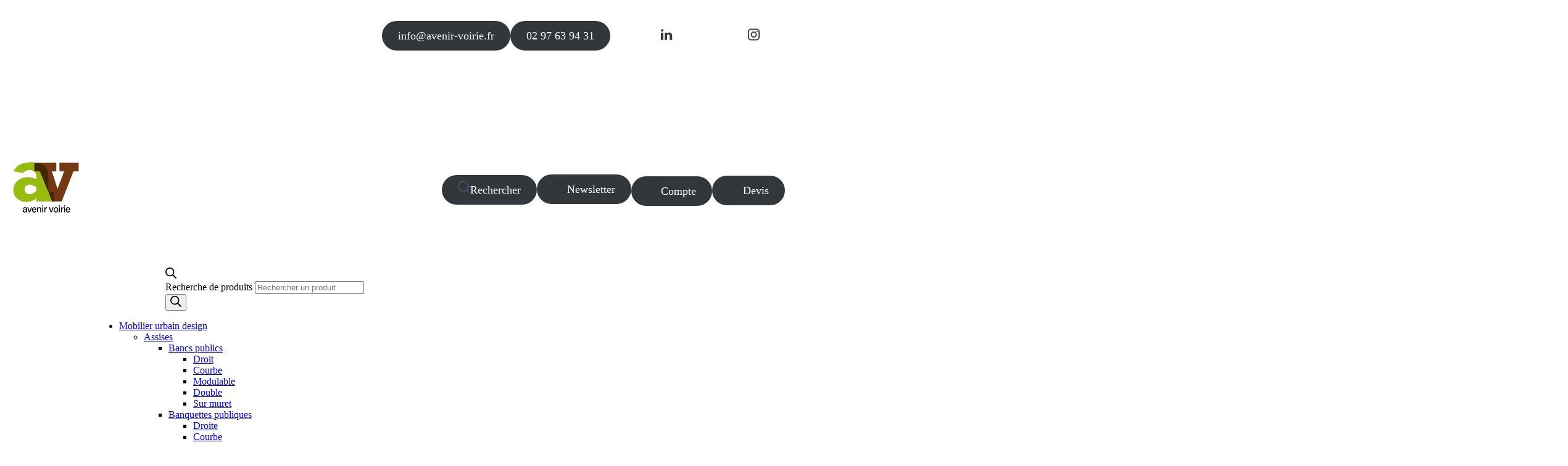

--- FILE ---
content_type: text/html; charset=UTF-8
request_url: https://www.avenir-voirie.fr/comment-la-loi-agec-impacte-lamenagement-urbain/actualites/
body_size: 38131
content:
<!DOCTYPE html>
<html lang="fr-FR">
<head>
	<meta charset="utf-8">
<script type="text/javascript">
/* <![CDATA[ */
var gform;gform||(document.addEventListener("gform_main_scripts_loaded",function(){gform.scriptsLoaded=!0}),document.addEventListener("gform/theme/scripts_loaded",function(){gform.themeScriptsLoaded=!0}),window.addEventListener("DOMContentLoaded",function(){gform.domLoaded=!0}),gform={domLoaded:!1,scriptsLoaded:!1,themeScriptsLoaded:!1,isFormEditor:()=>"function"==typeof InitializeEditor,callIfLoaded:function(o){return!(!gform.domLoaded||!gform.scriptsLoaded||!gform.themeScriptsLoaded&&!gform.isFormEditor()||(gform.isFormEditor()&&console.warn("The use of gform.initializeOnLoaded() is deprecated in the form editor context and will be removed in Gravity Forms 3.1."),o(),0))},initializeOnLoaded:function(o){gform.callIfLoaded(o)||(document.addEventListener("gform_main_scripts_loaded",()=>{gform.scriptsLoaded=!0,gform.callIfLoaded(o)}),document.addEventListener("gform/theme/scripts_loaded",()=>{gform.themeScriptsLoaded=!0,gform.callIfLoaded(o)}),window.addEventListener("DOMContentLoaded",()=>{gform.domLoaded=!0,gform.callIfLoaded(o)}))},hooks:{action:{},filter:{}},addAction:function(o,r,e,t){gform.addHook("action",o,r,e,t)},addFilter:function(o,r,e,t){gform.addHook("filter",o,r,e,t)},doAction:function(o){gform.doHook("action",o,arguments)},applyFilters:function(o){return gform.doHook("filter",o,arguments)},removeAction:function(o,r){gform.removeHook("action",o,r)},removeFilter:function(o,r,e){gform.removeHook("filter",o,r,e)},addHook:function(o,r,e,t,n){null==gform.hooks[o][r]&&(gform.hooks[o][r]=[]);var d=gform.hooks[o][r];null==n&&(n=r+"_"+d.length),gform.hooks[o][r].push({tag:n,callable:e,priority:t=null==t?10:t})},doHook:function(r,o,e){var t;if(e=Array.prototype.slice.call(e,1),null!=gform.hooks[r][o]&&((o=gform.hooks[r][o]).sort(function(o,r){return o.priority-r.priority}),o.forEach(function(o){"function"!=typeof(t=o.callable)&&(t=window[t]),"action"==r?t.apply(null,e):e[0]=t.apply(null,e)})),"filter"==r)return e[0]},removeHook:function(o,r,t,n){var e;null!=gform.hooks[o][r]&&(e=(e=gform.hooks[o][r]).filter(function(o,r,e){return!!(null!=n&&n!=o.tag||null!=t&&t!=o.priority)}),gform.hooks[o][r]=e)}});
/* ]]> */
</script>

	<!--[if IE]><meta http-equiv="X-UA-Compatible" content="IE=edge,chrome=1"><![endif]-->
	<meta name="viewport" content="width=device-width, initial-scale=1.0">
		<meta name='robots' content='index, follow, max-image-preview:large, max-snippet:-1, max-video-preview:-1' />
	<style>img:is([sizes="auto" i], [sizes^="auto," i]) { contain-intrinsic-size: 3000px 1500px }</style>
	
	<!-- This site is optimized with the Yoast SEO plugin v26.0 - https://yoast.com/wordpress/plugins/seo/ -->
	<title>Comment la loi AGEC impacte l&#039;aménagement urbain ? - Avenir Voirie</title>
	<meta name="description" content="Découvrez comment la loi AGEC transforme l’aménagement urbain en imposant aux collectivités des quotas de mobilier urbain issu de l’économie circulaire." />
	<link rel="canonical" href="https://www.avenir-voirie.fr/comment-la-loi-agec-impacte-lamenagement-urbain/actualites/" />
	<meta property="og:locale" content="fr_FR" />
	<meta property="og:type" content="article" />
	<meta property="og:title" content="Comment la loi AGEC impacte l&#039;aménagement urbain ? - Avenir Voirie" />
	<meta property="og:description" content="Découvrez comment la loi AGEC transforme l’aménagement urbain en imposant aux collectivités des quotas de mobilier urbain issu de l’économie circulaire." />
	<meta property="og:url" content="https://www.avenir-voirie.fr/comment-la-loi-agec-impacte-lamenagement-urbain/actualites/" />
	<meta property="og:site_name" content="Avenir Voirie" />
	<meta property="article:published_time" content="2024-04-08T14:07:44+00:00" />
	<meta property="article:modified_time" content="2024-10-18T12:03:19+00:00" />
	<meta property="og:image" content="https://www.avenir-voirie.fr/wp-content/uploads/design-sans-titre.jpg" />
	<meta property="og:image:width" content="1584" />
	<meta property="og:image:height" content="396" />
	<meta property="og:image:type" content="image/jpeg" />
	<meta name="author" content="lguillien" />
	<meta name="twitter:card" content="summary_large_image" />
	<meta name="twitter:label1" content="Écrit par" />
	<meta name="twitter:data1" content="lguillien" />
	<meta name="twitter:label2" content="Durée de lecture estimée" />
	<meta name="twitter:data2" content="4 minutes" />
	<script type="application/ld+json" class="yoast-schema-graph">{"@context":"https://schema.org","@graph":[{"@type":"Article","@id":"https://www.avenir-voirie.fr/comment-la-loi-agec-impacte-lamenagement-urbain/actualites/#article","isPartOf":{"@id":"https://www.avenir-voirie.fr/comment-la-loi-agec-impacte-lamenagement-urbain/actualites/"},"author":{"name":"lguillien","@id":"https://www.avenir-voirie.fr/#/schema/person/826c0d2d2767ad8bb22b3fe84847d045"},"headline":"Comment la loi AGEC impacte l&rsquo;aménagement urbain ?","datePublished":"2024-04-08T14:07:44+00:00","dateModified":"2024-10-18T12:03:19+00:00","mainEntityOfPage":{"@id":"https://www.avenir-voirie.fr/comment-la-loi-agec-impacte-lamenagement-urbain/actualites/"},"wordCount":318,"publisher":{"@id":"https://www.avenir-voirie.fr/#organization"},"image":{"@id":"https://www.avenir-voirie.fr/comment-la-loi-agec-impacte-lamenagement-urbain/actualites/#primaryimage"},"thumbnailUrl":"https://www.avenir-voirie.fr/wp-content/uploads/design-sans-titre.jpg","articleSection":["Actualités"],"inLanguage":"fr-FR"},{"@type":"WebPage","@id":"https://www.avenir-voirie.fr/comment-la-loi-agec-impacte-lamenagement-urbain/actualites/","url":"https://www.avenir-voirie.fr/comment-la-loi-agec-impacte-lamenagement-urbain/actualites/","name":"Comment la loi AGEC impacte l'aménagement urbain ? - Avenir Voirie","isPartOf":{"@id":"https://www.avenir-voirie.fr/#website"},"primaryImageOfPage":{"@id":"https://www.avenir-voirie.fr/comment-la-loi-agec-impacte-lamenagement-urbain/actualites/#primaryimage"},"image":{"@id":"https://www.avenir-voirie.fr/comment-la-loi-agec-impacte-lamenagement-urbain/actualites/#primaryimage"},"thumbnailUrl":"https://www.avenir-voirie.fr/wp-content/uploads/design-sans-titre.jpg","datePublished":"2024-04-08T14:07:44+00:00","dateModified":"2024-10-18T12:03:19+00:00","description":"Découvrez comment la loi AGEC transforme l’aménagement urbain en imposant aux collectivités des quotas de mobilier urbain issu de l’économie circulaire.","breadcrumb":{"@id":"https://www.avenir-voirie.fr/comment-la-loi-agec-impacte-lamenagement-urbain/actualites/#breadcrumb"},"inLanguage":"fr-FR","potentialAction":[{"@type":"ReadAction","target":["https://www.avenir-voirie.fr/comment-la-loi-agec-impacte-lamenagement-urbain/actualites/"]}]},{"@type":"ImageObject","inLanguage":"fr-FR","@id":"https://www.avenir-voirie.fr/comment-la-loi-agec-impacte-lamenagement-urbain/actualites/#primaryimage","url":"https://www.avenir-voirie.fr/wp-content/uploads/design-sans-titre.jpg","contentUrl":"https://www.avenir-voirie.fr/wp-content/uploads/design-sans-titre.jpg","width":1584,"height":396,"caption":"Loi AGEC mobilier urbain"},{"@type":"BreadcrumbList","@id":"https://www.avenir-voirie.fr/comment-la-loi-agec-impacte-lamenagement-urbain/actualites/#breadcrumb","itemListElement":[{"@type":"ListItem","position":1,"name":"Accueil","item":"https://www.avenir-voirie.fr/"},{"@type":"ListItem","position":2,"name":"Actualités","item":"https://www.avenir-voirie.fr/blog/"},{"@type":"ListItem","position":3,"name":"Comment la loi AGEC impacte l’aménagement urbain ?"}]},{"@type":"WebSite","@id":"https://www.avenir-voirie.fr/#website","url":"https://www.avenir-voirie.fr/","name":"Avenir Voirie","description":"","publisher":{"@id":"https://www.avenir-voirie.fr/#organization"},"potentialAction":[{"@type":"SearchAction","target":{"@type":"EntryPoint","urlTemplate":"https://www.avenir-voirie.fr/?s={search_term_string}"},"query-input":{"@type":"PropertyValueSpecification","valueRequired":true,"valueName":"search_term_string"}}],"inLanguage":"fr-FR"},{"@type":"Organization","@id":"https://www.avenir-voirie.fr/#organization","name":"Avenir Voirie","url":"https://www.avenir-voirie.fr/","logo":{"@type":"ImageObject","inLanguage":"fr-FR","@id":"https://www.avenir-voirie.fr/#/schema/logo/image/","url":"https://www.avenir-voirie.fr/wp-content/uploads/av-logo-1.png","contentUrl":"https://www.avenir-voirie.fr/wp-content/uploads/av-logo-1.png","width":250,"height":204,"caption":"Avenir Voirie"},"image":{"@id":"https://www.avenir-voirie.fr/#/schema/logo/image/"}},{"@type":"Person","@id":"https://www.avenir-voirie.fr/#/schema/person/826c0d2d2767ad8bb22b3fe84847d045","name":"lguillien","image":{"@type":"ImageObject","inLanguage":"fr-FR","@id":"https://www.avenir-voirie.fr/#/schema/person/image/","url":"https://secure.gravatar.com/avatar/329b9e417e19e169d649181ba393ef1840b47f20a4e9cade365788e076312d76?s=96&d=mm&r=g","contentUrl":"https://secure.gravatar.com/avatar/329b9e417e19e169d649181ba393ef1840b47f20a4e9cade365788e076312d76?s=96&d=mm&r=g","caption":"lguillien"},"url":"https://www.avenir-voirie.fr/author/lguillen/"}]}</script>
	<!-- / Yoast SEO plugin. -->


<link rel='dns-prefetch' href='//www.youtube.com' />
<link rel='dns-prefetch' href='//www.google.com' />
<link data-minify="1" rel='stylesheet' id='xoo-aff-style-css' href='https://www.avenir-voirie.fr/wp-content/cache/min/1/wp-content/plugins/easy-login-woocommerce/xoo-form-fields-fw/assets/css/xoo-aff-style.css?ver=1759236540' type='text/css' media='all' />
<style id='xoo-aff-style-inline-css' type='text/css'>

.xoo-aff-input-group .xoo-aff-input-icon{
	background-color:  #eee;
	color:  #555;
	max-width: 40px;
	min-width: 40px;
	border-color:  #ccc;
	border-width: 1px;
	font-size: 14px;
}
.xoo-aff-group{
	margin-bottom: 30px;
}

.xoo-aff-group input[type="text"], .xoo-aff-group input[type="password"], .xoo-aff-group input[type="email"], .xoo-aff-group input[type="number"], .xoo-aff-group select, .xoo-aff-group select + .select2, .xoo-aff-group input[type="tel"], .xoo-aff-group input[type="file"]{
	background-color: #fff;
	color: #777;
	border-width: 1px;
	border-color: #cccccc;
	height: 50px;
}


.xoo-aff-group input[type="file"]{
	line-height: calc(50px - 13px);
}



.xoo-aff-group input[type="text"]::placeholder, .xoo-aff-group input[type="password"]::placeholder, .xoo-aff-group input[type="email"]::placeholder, .xoo-aff-group input[type="number"]::placeholder, .xoo-aff-group select::placeholder, .xoo-aff-group input[type="tel"]::placeholder, .xoo-aff-group .select2-selection__rendered, .xoo-aff-group .select2-container--default .select2-selection--single .select2-selection__rendered, .xoo-aff-group input[type="file"]::placeholder, .xoo-aff-group input::file-selector-button{
	color: #777;
}

.xoo-aff-group input[type="text"]:focus, .xoo-aff-group input[type="password"]:focus, .xoo-aff-group input[type="email"]:focus, .xoo-aff-group input[type="number"]:focus, .xoo-aff-group select:focus, .xoo-aff-group select + .select2:focus, .xoo-aff-group input[type="tel"]:focus, .xoo-aff-group input[type="file"]:focus{
	background-color: #ededed;
	color: #000;
}

[placeholder]:focus::-webkit-input-placeholder{
	color: #000!important;
}


.xoo-aff-input-icon + input[type="text"], .xoo-aff-input-icon + input[type="password"], .xoo-aff-input-icon + input[type="email"], .xoo-aff-input-icon + input[type="number"], .xoo-aff-input-icon + select, .xoo-aff-input-icon + select + .select2,  .xoo-aff-input-icon + input[type="tel"], .xoo-aff-input-icon + input[type="file"]{
	border-bottom-left-radius: 0;
	border-top-left-radius: 0;
}


</style>
<link data-minify="1" rel='stylesheet' id='xoo-aff-font-awesome5-css' href='https://www.avenir-voirie.fr/wp-content/cache/min/1/wp-content/plugins/easy-login-woocommerce/xoo-form-fields-fw/lib/fontawesome5/css/all.min.css?ver=1759236540' type='text/css' media='all' />
<link rel='stylesheet' id='wp-block-library-css' href='https://www.avenir-voirie.fr/wp-includes/css/dist/block-library/style.min.css?ver=6.8.3' type='text/css' media='all' />
<style id='classic-theme-styles-inline-css' type='text/css'>
/*! This file is auto-generated */
.wp-block-button__link{color:#fff;background-color:#32373c;border-radius:9999px;box-shadow:none;text-decoration:none;padding:calc(.667em + 2px) calc(1.333em + 2px);font-size:1.125em}.wp-block-file__button{background:#32373c;color:#fff;text-decoration:none}
</style>
<link data-minify="1" rel='stylesheet' id='yith-wcan-shortcodes-css' href='https://www.avenir-voirie.fr/wp-content/cache/min/1/wp-content/plugins/yith-woocommerce-ajax-navigation/assets/css/shortcodes.css?ver=1759236540' type='text/css' media='all' />
<style id='yith-wcan-shortcodes-inline-css' type='text/css'>
:root{
	--yith-wcan-filters_colors_titles: #434343;
	--yith-wcan-filters_colors_background: #FFFFFF;
	--yith-wcan-filters_colors_accent: #A7144C;
	--yith-wcan-filters_colors_accent_r: 167;
	--yith-wcan-filters_colors_accent_g: 20;
	--yith-wcan-filters_colors_accent_b: 76;
	--yith-wcan-color_swatches_border_radius: 100%;
	--yith-wcan-color_swatches_size: 30px;
	--yith-wcan-labels_style_background: #FFFFFF;
	--yith-wcan-labels_style_background_hover: #A7144C;
	--yith-wcan-labels_style_background_active: #A7144C;
	--yith-wcan-labels_style_text: #434343;
	--yith-wcan-labels_style_text_hover: #FFFFFF;
	--yith-wcan-labels_style_text_active: #FFFFFF;
	--yith-wcan-anchors_style_text: #434343;
	--yith-wcan-anchors_style_text_hover: #A7144C;
	--yith-wcan-anchors_style_text_active: #A7144C;
}
</style>
<style id='global-styles-inline-css' type='text/css'>
:root{--wp--preset--aspect-ratio--square: 1;--wp--preset--aspect-ratio--4-3: 4/3;--wp--preset--aspect-ratio--3-4: 3/4;--wp--preset--aspect-ratio--3-2: 3/2;--wp--preset--aspect-ratio--2-3: 2/3;--wp--preset--aspect-ratio--16-9: 16/9;--wp--preset--aspect-ratio--9-16: 9/16;--wp--preset--color--black: #000000;--wp--preset--color--cyan-bluish-gray: #abb8c3;--wp--preset--color--white: #FFFFFF;--wp--preset--color--pale-pink: #f78da7;--wp--preset--color--vivid-red: #cf2e2e;--wp--preset--color--luminous-vivid-orange: #ff6900;--wp--preset--color--luminous-vivid-amber: #fcb900;--wp--preset--color--light-green-cyan: #7bdcb5;--wp--preset--color--vivid-green-cyan: #00d084;--wp--preset--color--pale-cyan-blue: #8ed1fc;--wp--preset--color--vivid-cyan-blue: #0693e3;--wp--preset--color--vivid-purple: #9b51e0;--wp--preset--color--green: #B7D32C;--wp--preset--color--anthracite: #333333;--wp--preset--color--dark-grey: #747474;--wp--preset--color--mid-grey: #B1B1B1;--wp--preset--color--light-grey: #EBEAEA;--wp--preset--color--semi-grey: #F5F5F5;--wp--preset--gradient--vivid-cyan-blue-to-vivid-purple: linear-gradient(135deg,rgba(6,147,227,1) 0%,rgb(155,81,224) 100%);--wp--preset--gradient--light-green-cyan-to-vivid-green-cyan: linear-gradient(135deg,rgb(122,220,180) 0%,rgb(0,208,130) 100%);--wp--preset--gradient--luminous-vivid-amber-to-luminous-vivid-orange: linear-gradient(135deg,rgba(252,185,0,1) 0%,rgba(255,105,0,1) 100%);--wp--preset--gradient--luminous-vivid-orange-to-vivid-red: linear-gradient(135deg,rgba(255,105,0,1) 0%,rgb(207,46,46) 100%);--wp--preset--gradient--very-light-gray-to-cyan-bluish-gray: linear-gradient(135deg,rgb(238,238,238) 0%,rgb(169,184,195) 100%);--wp--preset--gradient--cool-to-warm-spectrum: linear-gradient(135deg,rgb(74,234,220) 0%,rgb(151,120,209) 20%,rgb(207,42,186) 40%,rgb(238,44,130) 60%,rgb(251,105,98) 80%,rgb(254,248,76) 100%);--wp--preset--gradient--blush-light-purple: linear-gradient(135deg,rgb(255,206,236) 0%,rgb(152,150,240) 100%);--wp--preset--gradient--blush-bordeaux: linear-gradient(135deg,rgb(254,205,165) 0%,rgb(254,45,45) 50%,rgb(107,0,62) 100%);--wp--preset--gradient--luminous-dusk: linear-gradient(135deg,rgb(255,203,112) 0%,rgb(199,81,192) 50%,rgb(65,88,208) 100%);--wp--preset--gradient--pale-ocean: linear-gradient(135deg,rgb(255,245,203) 0%,rgb(182,227,212) 50%,rgb(51,167,181) 100%);--wp--preset--gradient--electric-grass: linear-gradient(135deg,rgb(202,248,128) 0%,rgb(113,206,126) 100%);--wp--preset--gradient--midnight: linear-gradient(135deg,rgb(2,3,129) 0%,rgb(40,116,252) 100%);--wp--preset--font-size--small: 13px;--wp--preset--font-size--medium: 20px;--wp--preset--font-size--large: 36px;--wp--preset--font-size--x-large: 42px;--wp--preset--spacing--20: 0.44rem;--wp--preset--spacing--30: 0.67rem;--wp--preset--spacing--40: 1rem;--wp--preset--spacing--50: 1.5rem;--wp--preset--spacing--60: 2.25rem;--wp--preset--spacing--70: 3.38rem;--wp--preset--spacing--80: 5.06rem;--wp--preset--shadow--natural: 6px 6px 9px rgba(0, 0, 0, 0.2);--wp--preset--shadow--deep: 12px 12px 50px rgba(0, 0, 0, 0.4);--wp--preset--shadow--sharp: 6px 6px 0px rgba(0, 0, 0, 0.2);--wp--preset--shadow--outlined: 6px 6px 0px -3px rgba(255, 255, 255, 1), 6px 6px rgba(0, 0, 0, 1);--wp--preset--shadow--crisp: 6px 6px 0px rgba(0, 0, 0, 1);}:where(.is-layout-flex){gap: 0.5em;}:where(.is-layout-grid){gap: 0.5em;}body .is-layout-flex{display: flex;}.is-layout-flex{flex-wrap: wrap;align-items: center;}.is-layout-flex > :is(*, div){margin: 0;}body .is-layout-grid{display: grid;}.is-layout-grid > :is(*, div){margin: 0;}:where(.wp-block-columns.is-layout-flex){gap: 2em;}:where(.wp-block-columns.is-layout-grid){gap: 2em;}:where(.wp-block-post-template.is-layout-flex){gap: 1.25em;}:where(.wp-block-post-template.is-layout-grid){gap: 1.25em;}.has-black-color{color: var(--wp--preset--color--black) !important;}.has-cyan-bluish-gray-color{color: var(--wp--preset--color--cyan-bluish-gray) !important;}.has-white-color{color: var(--wp--preset--color--white) !important;}.has-pale-pink-color{color: var(--wp--preset--color--pale-pink) !important;}.has-vivid-red-color{color: var(--wp--preset--color--vivid-red) !important;}.has-luminous-vivid-orange-color{color: var(--wp--preset--color--luminous-vivid-orange) !important;}.has-luminous-vivid-amber-color{color: var(--wp--preset--color--luminous-vivid-amber) !important;}.has-light-green-cyan-color{color: var(--wp--preset--color--light-green-cyan) !important;}.has-vivid-green-cyan-color{color: var(--wp--preset--color--vivid-green-cyan) !important;}.has-pale-cyan-blue-color{color: var(--wp--preset--color--pale-cyan-blue) !important;}.has-vivid-cyan-blue-color{color: var(--wp--preset--color--vivid-cyan-blue) !important;}.has-vivid-purple-color{color: var(--wp--preset--color--vivid-purple) !important;}.has-black-background-color{background-color: var(--wp--preset--color--black) !important;}.has-cyan-bluish-gray-background-color{background-color: var(--wp--preset--color--cyan-bluish-gray) !important;}.has-white-background-color{background-color: var(--wp--preset--color--white) !important;}.has-pale-pink-background-color{background-color: var(--wp--preset--color--pale-pink) !important;}.has-vivid-red-background-color{background-color: var(--wp--preset--color--vivid-red) !important;}.has-luminous-vivid-orange-background-color{background-color: var(--wp--preset--color--luminous-vivid-orange) !important;}.has-luminous-vivid-amber-background-color{background-color: var(--wp--preset--color--luminous-vivid-amber) !important;}.has-light-green-cyan-background-color{background-color: var(--wp--preset--color--light-green-cyan) !important;}.has-vivid-green-cyan-background-color{background-color: var(--wp--preset--color--vivid-green-cyan) !important;}.has-pale-cyan-blue-background-color{background-color: var(--wp--preset--color--pale-cyan-blue) !important;}.has-vivid-cyan-blue-background-color{background-color: var(--wp--preset--color--vivid-cyan-blue) !important;}.has-vivid-purple-background-color{background-color: var(--wp--preset--color--vivid-purple) !important;}.has-black-border-color{border-color: var(--wp--preset--color--black) !important;}.has-cyan-bluish-gray-border-color{border-color: var(--wp--preset--color--cyan-bluish-gray) !important;}.has-white-border-color{border-color: var(--wp--preset--color--white) !important;}.has-pale-pink-border-color{border-color: var(--wp--preset--color--pale-pink) !important;}.has-vivid-red-border-color{border-color: var(--wp--preset--color--vivid-red) !important;}.has-luminous-vivid-orange-border-color{border-color: var(--wp--preset--color--luminous-vivid-orange) !important;}.has-luminous-vivid-amber-border-color{border-color: var(--wp--preset--color--luminous-vivid-amber) !important;}.has-light-green-cyan-border-color{border-color: var(--wp--preset--color--light-green-cyan) !important;}.has-vivid-green-cyan-border-color{border-color: var(--wp--preset--color--vivid-green-cyan) !important;}.has-pale-cyan-blue-border-color{border-color: var(--wp--preset--color--pale-cyan-blue) !important;}.has-vivid-cyan-blue-border-color{border-color: var(--wp--preset--color--vivid-cyan-blue) !important;}.has-vivid-purple-border-color{border-color: var(--wp--preset--color--vivid-purple) !important;}.has-vivid-cyan-blue-to-vivid-purple-gradient-background{background: var(--wp--preset--gradient--vivid-cyan-blue-to-vivid-purple) !important;}.has-light-green-cyan-to-vivid-green-cyan-gradient-background{background: var(--wp--preset--gradient--light-green-cyan-to-vivid-green-cyan) !important;}.has-luminous-vivid-amber-to-luminous-vivid-orange-gradient-background{background: var(--wp--preset--gradient--luminous-vivid-amber-to-luminous-vivid-orange) !important;}.has-luminous-vivid-orange-to-vivid-red-gradient-background{background: var(--wp--preset--gradient--luminous-vivid-orange-to-vivid-red) !important;}.has-very-light-gray-to-cyan-bluish-gray-gradient-background{background: var(--wp--preset--gradient--very-light-gray-to-cyan-bluish-gray) !important;}.has-cool-to-warm-spectrum-gradient-background{background: var(--wp--preset--gradient--cool-to-warm-spectrum) !important;}.has-blush-light-purple-gradient-background{background: var(--wp--preset--gradient--blush-light-purple) !important;}.has-blush-bordeaux-gradient-background{background: var(--wp--preset--gradient--blush-bordeaux) !important;}.has-luminous-dusk-gradient-background{background: var(--wp--preset--gradient--luminous-dusk) !important;}.has-pale-ocean-gradient-background{background: var(--wp--preset--gradient--pale-ocean) !important;}.has-electric-grass-gradient-background{background: var(--wp--preset--gradient--electric-grass) !important;}.has-midnight-gradient-background{background: var(--wp--preset--gradient--midnight) !important;}.has-small-font-size{font-size: var(--wp--preset--font-size--small) !important;}.has-medium-font-size{font-size: var(--wp--preset--font-size--medium) !important;}.has-large-font-size{font-size: var(--wp--preset--font-size--large) !important;}.has-x-large-font-size{font-size: var(--wp--preset--font-size--x-large) !important;}
:where(.wp-block-post-template.is-layout-flex){gap: 1.25em;}:where(.wp-block-post-template.is-layout-grid){gap: 1.25em;}
:where(.wp-block-columns.is-layout-flex){gap: 2em;}:where(.wp-block-columns.is-layout-grid){gap: 2em;}
:root :where(.wp-block-pullquote){font-size: 1.5em;line-height: 1.6;}
</style>
<link data-minify="1" rel='stylesheet' id='ic-blocks-assets-css' href='https://www.avenir-voirie.fr/wp-content/cache/min/1/wp-content/plugins/ic-blocks/build/index.css?ver=1759236540' type='text/css' media='all' />
<link data-minify="1" rel='stylesheet' id='swiper-css' href='https://www.avenir-voirie.fr/wp-content/cache/min/1/wp-content/plugins/ic-blocks/assets/css/swiper.min.css?ver=1759236540' type='text/css' media='all' />
<link data-minify="1" rel='stylesheet' id='leaflet-css' href='https://www.avenir-voirie.fr/wp-content/cache/min/1/wp-content/plugins/ic-blocks/assets/css/leaflet.css?ver=1759236540' type='text/css' media='all' />
<link data-minify="1" rel='stylesheet' id='leaflet-cluster-css' href='https://www.avenir-voirie.fr/wp-content/cache/min/1/wp-content/plugins/ic-blocks/assets/css/MarkerCluster.css?ver=1759236540' type='text/css' media='all' />
<link data-minify="1" rel='stylesheet' id='leaflet-cluster-default-css' href='https://www.avenir-voirie.fr/wp-content/cache/min/1/wp-content/plugins/ic-blocks/assets/css/MarkerCluster.Default.css?ver=1759236540' type='text/css' media='all' />
<link data-minify="1" rel='stylesheet' id='woocommerce-layout-css' href='https://www.avenir-voirie.fr/wp-content/cache/min/1/wp-content/plugins/woocommerce/assets/css/woocommerce-layout.css?ver=1759236540' type='text/css' media='all' />
<link data-minify="1" rel='stylesheet' id='woocommerce-smallscreen-css' href='https://www.avenir-voirie.fr/wp-content/cache/min/1/wp-content/plugins/woocommerce/assets/css/woocommerce-smallscreen.css?ver=1759236540' type='text/css' media='only screen and (max-width: 768px)' />
<link data-minify="1" rel='stylesheet' id='woocommerce-general-css' href='https://www.avenir-voirie.fr/wp-content/cache/min/1/wp-content/plugins/woocommerce/assets/css/woocommerce.css?ver=1759236540' type='text/css' media='all' />
<style id='woocommerce-inline-inline-css' type='text/css'>
.woocommerce form .form-row .required { visibility: visible; }
</style>
<link data-minify="1" rel='stylesheet' id='xoo-el-style-css' href='https://www.avenir-voirie.fr/wp-content/cache/min/1/wp-content/plugins/easy-login-woocommerce/assets/css/xoo-el-style.css?ver=1759236540' type='text/css' media='all' />
<style id='xoo-el-style-inline-css' type='text/css'>

	.xoo-el-form-container button.btn.button.xoo-el-action-btn{
		background-color: #b7d32c;
		color: #000000;
		font-weight: 600;
		font-size: 15px;
		height: 40px;
	}

.xoo-el-container:not(.xoo-el-style-slider) .xoo-el-inmodal{
	max-width: 400px;
	max-height: 600px;
}

.xoo-el-style-slider .xoo-el-modal{
	transform: translateX(400px);
	max-width: 400px;
}


.xoo-el-main, .xoo-el-main a , .xoo-el-main label{
	color: #000000;
}
.xoo-el-srcont{
	background-color: #ffffff;
}
.xoo-el-form-container ul.xoo-el-tabs li.xoo-el-active {
	background-color: #b7d32c;
	color: #000000;
}
.xoo-el-form-container ul.xoo-el-tabs li{
	background-color: #b7d32c;
	color: #000000;
	font-size: 16px;
	padding: 12px 20px;
}
.xoo-el-main{
	padding: 40px 30px;
}

.xoo-el-form-container button.xoo-el-action-btn:not(.button){
    font-weight: 600;
    font-size: 15px;
}



	.xoo-el-modal:before {
		vertical-align: middle;
	}

	.xoo-el-style-slider .xoo-el-srcont {
		justify-content: center;
	}

	.xoo-el-style-slider .xoo-el-main{
		padding-top: 10px;
		padding-bottom: 10px; 
	}





.xoo-el-popup-active .xoo-el-opac{
    opacity: 0.7;
    background-color: #000000;
}





</style>
<link data-minify="1" rel='stylesheet' id='xoo-el-fonts-css' href='https://www.avenir-voirie.fr/wp-content/cache/min/1/wp-content/plugins/easy-login-woocommerce/assets/css/xoo-el-fonts.css?ver=1759236540' type='text/css' media='all' />
<link data-minify="1" rel='stylesheet' id='wooac-feather-css' href='https://www.avenir-voirie.fr/wp-content/cache/min/1/wp-content/plugins/woo-added-to-cart-notification/assets/libs/feather/feather.css?ver=1759236540' type='text/css' media='all' />
<link data-minify="1" rel='stylesheet' id='magnific-popup-css' href='https://www.avenir-voirie.fr/wp-content/cache/min/1/wp-content/plugins/woo-added-to-cart-notification/assets/libs/magnific-popup/magnific-popup.css?ver=1759236540' type='text/css' media='all' />
<link data-minify="1" rel='stylesheet' id='wooac-frontend-css' href='https://www.avenir-voirie.fr/wp-content/cache/min/1/wp-content/plugins/woo-added-to-cart-notification/assets/css/frontend.css?ver=1759236540' type='text/css' media='all' />
<link data-minify="1" rel='stylesheet' id='brands-styles-css' href='https://www.avenir-voirie.fr/wp-content/cache/min/1/wp-content/plugins/woocommerce/assets/css/brands.css?ver=1759236540' type='text/css' media='all' />
<link rel='stylesheet' id='dgwt-wcas-style-css' href='https://www.avenir-voirie.fr/wp-content/plugins/ajax-search-for-woocommerce/assets/css/style.min.css?ver=1.31.0' type='text/css' media='all' />
<link data-minify="1" rel='stylesheet' id='xoo-wsc-fonts-css' href='https://www.avenir-voirie.fr/wp-content/cache/min/1/wp-content/plugins/side-cart-woocommerce/assets/css/xoo-wsc-fonts.css?ver=1759236540' type='text/css' media='all' />
<link data-minify="1" rel='stylesheet' id='xoo-wsc-style-css' href='https://www.avenir-voirie.fr/wp-content/cache/min/1/wp-content/plugins/side-cart-woocommerce/assets/css/xoo-wsc-style.css?ver=1759236540' type='text/css' media='all' />
<style id='xoo-wsc-style-inline-css' type='text/css'>




.xoo-wsc-ft-buttons-cont a.xoo-wsc-ft-btn, .xoo-wsc-container .xoo-wsc-btn {
	background-color: #b7d32c;
	color: #000000;
	border: 2px solid #ffffff;
	padding: 10px 20px;
}

.xoo-wsc-ft-buttons-cont a.xoo-wsc-ft-btn:hover, .xoo-wsc-container .xoo-wsc-btn:hover {
	background-color: #bcd345;
	color: #000000;
	border: ;
}

 

.xoo-wsc-footer{
	background-color: #f8f9fa;
	color: #000000;
	padding: 10px 20px;
	box-shadow: ;
}

.xoo-wsc-footer, .xoo-wsc-footer a, .xoo-wsc-footer .amount{
	font-size: 16px;
}

.xoo-wsc-btn .amount{
	color: #000000}

.xoo-wsc-btn:hover .amount{
	color: #000000;
}

.xoo-wsc-ft-buttons-cont{
	grid-template-columns: auto;
}

.xoo-wsc-basket{
	bottom: 12px;
	right: 1px;
	background-color: #ffffff;
	color: #000000;
	box-shadow: 0px 0px 15px 2px #0000001a;
	border-radius: 14px;
	display: none;
	width: 60px;
	height: 60px;
}


.xoo-wsc-bki{
	font-size: 30px}

.xoo-wsc-items-count{
	top: -9px;
	left: -8px;
}

.xoo-wsc-items-count, .xoo-wsch-items-count{
	background-color: #000000;
	color: #ffffff;
}

.xoo-wsc-container, .xoo-wsc-slider{
	max-width: 365px;
	right: -365px;
	top: 0;bottom: 0;
	bottom: 0;
	font-family: }


.xoo-wsc-cart-active .xoo-wsc-container, .xoo-wsc-slider-active .xoo-wsc-slider{
	right: 0;
}


.xoo-wsc-cart-active .xoo-wsc-basket{
	right: 365px;
}

.xoo-wsc-slider{
	right: -365px;
}

span.xoo-wsch-close {
    font-size: 16px;
    left: 10px;
}

.xoo-wsch-top{
	justify-content: center;
}

.xoo-wsch-text{
	font-size: 20px;
}

.xoo-wsc-header{
	color: #000000;
	background-color: #ffffff;
	border-bottom: 2px solid #eee;
}


.xoo-wsc-body{
	background-color: #f8f9fa;
}

.xoo-wsc-products:not(.xoo-wsc-pattern-card), .xoo-wsc-products:not(.xoo-wsc-pattern-card) span.amount, .xoo-wsc-products:not(.xoo-wsc-pattern-card) a{
	font-size: 14px;
	color: #000000;
}

.xoo-wsc-products:not(.xoo-wsc-pattern-card) .xoo-wsc-product{
	padding: 10px 10px;
	margin: 10px 10px;
	border-radius: 1px;
	box-shadow: ;
	background-color: #f8f9fa;
}

.xoo-wsc-sum-col{
	justify-content: center;
}


/** Shortcode **/
.xoo-wsc-sc-count{
	background-color: #000000;
	color: #ffffff;
}

.xoo-wsc-sc-bki{
	font-size: 28px;
	color: #000000;
}
.xoo-wsc-sc-cont{
	color: #000000;
}


.xoo-wsc-product dl.variation {
	display: block;
}


.xoo-wsc-product-cont{
	padding: 10px 10px;
}

.xoo-wsc-products:not(.xoo-wsc-pattern-card) .xoo-wsc-img-col{
	width: 31%;
}

.xoo-wsc-pattern-card .xoo-wsc-img-col img{
	max-width: 100%;
	height: auto;
}

.xoo-wsc-products:not(.xoo-wsc-pattern-card) .xoo-wsc-sum-col{
	width: 69%;
}

.xoo-wsc-pattern-card .xoo-wsc-product-cont{
	width: 50% 
}

@media only screen and (max-width: 600px) {
	.xoo-wsc-pattern-card .xoo-wsc-product-cont  {
		width: 50%;
	}
}


.xoo-wsc-pattern-card .xoo-wsc-product{
	border: 0;
	box-shadow: 0px 10px 15px -12px #0000001a;
}


.xoo-wsc-sm-front{
	background-color: #eee;
}
.xoo-wsc-pattern-card, .xoo-wsc-sm-front{
	border-bottom-left-radius: 5px;
	border-bottom-right-radius: 5px;
}
.xoo-wsc-pattern-card, .xoo-wsc-img-col img, .xoo-wsc-img-col, .xoo-wsc-sm-back-cont{
	border-top-left-radius: 5px;
	border-top-right-radius: 5px;
}
.xoo-wsc-sm-back{
	background-color: #fff;
}
.xoo-wsc-pattern-card, .xoo-wsc-pattern-card a, .xoo-wsc-pattern-card .amount{
	font-size: 14px;
}

.xoo-wsc-sm-front, .xoo-wsc-sm-front a, .xoo-wsc-sm-front .amount{
	color: #000;
}

.xoo-wsc-sm-back, .xoo-wsc-sm-back a, .xoo-wsc-sm-back .amount{
	color: #000;
}


.magictime {
    animation-duration: 0.5s;
}



span.xoo-wsch-items-count{
	height: 20px;
	line-height: 20px;
	width: 20px;
}

span.xoo-wsch-icon{
	font-size: 30px
}
</style>
<link rel='stylesheet' id='parent-style-css' href='https://www.avenir-voirie.fr/wp-content/themes/ic-main-theme/style.css?ver=6.8.3' type='text/css' media='all' />
<link data-minify="1" rel='stylesheet' id='child-style-css' href='https://www.avenir-voirie.fr/wp-content/cache/min/1/wp-content/themes/ic-main-theme-child/style.css?ver=1759236540' type='text/css' media='all' />
<link data-minify="1" rel='stylesheet' id='style-css' href='https://www.avenir-voirie.fr/wp-content/cache/min/1/wp-content/themes/ic-main-theme/css/style.css?ver=1759236540' type='text/css' media='all' />
<link data-minify="1" rel='stylesheet' id='dashicons-css' href='https://www.avenir-voirie.fr/wp-content/cache/min/1/wp-includes/css/dashicons.min.css?ver=1759236540' type='text/css' media='all' />
<style id='dashicons-inline-css' type='text/css'>
[data-font="Dashicons"]:before {font-family: 'Dashicons' !important;content: attr(data-icon) !important;speak: none !important;font-weight: normal !important;font-variant: normal !important;text-transform: none !important;line-height: 1 !important;font-style: normal !important;-webkit-font-smoothing: antialiased !important;-moz-osx-font-smoothing: grayscale !important;}
</style>
<script type="text/javascript" src="https://www.avenir-voirie.fr/wp-includes/js/jquery/jquery.min.js?ver=3.7.1" id="jquery-core-js"></script>
<script type="text/javascript" src="https://www.avenir-voirie.fr/wp-includes/js/jquery/jquery-migrate.min.js?ver=3.4.1" id="jquery-migrate-js"></script>
<script type="text/javascript" src="https://www.avenir-voirie.fr/wp-content/themes/ic-main-theme-child/fancybox.umd.js?ver=6.8.3" id="fancybox.umd-js"></script>
<script type="text/javascript" src="https://www.avenir-voirie.fr/wp-content/themes/ic-main-theme-child/carousel.thumbs.umd.js?ver=6.8.3" id="carousel.thumbs.umd-js"></script>
<script type="text/javascript" src="https://www.avenir-voirie.fr/wp-content/themes/ic-main-theme-child/slick.min.js?ver=6.8.3" id="slick.min-js"></script>
<script type="text/javascript" id="xoo-aff-js-js-extra">
/* <![CDATA[ */
var xoo_aff_localize = {"adminurl":"https:\/\/www.avenir-voirie.fr\/wp-admin\/admin-ajax.php","password_strength":{"min_password_strength":3,"i18n_password_error":"Veuillez saisir un mot de passe plus complexe.","i18n_password_hint":"Conseil\u00a0: Le mot de passe devrait contenir au moins douze caract\u00e8res. Pour le rendre plus s\u00fbr, utilisez des lettres en majuscules et minuscules, des nombres, et des symboles tels que ! &quot; ? $ % ^ &amp; )."}};
/* ]]> */
</script>
<script type="text/javascript" src="https://www.avenir-voirie.fr/wp-content/plugins/easy-login-woocommerce/xoo-form-fields-fw/assets/js/xoo-aff-js.js?ver=2.0.6" id="xoo-aff-js-js" defer="defer" data-wp-strategy="defer"></script>
<script type="text/javascript" src="https://www.avenir-voirie.fr/wp-content/plugins/ic-blocks/assets/js/swiper.min.js?ver=6.8.3" id="swiper-js"></script>
<script type="text/javascript" src="https://www.avenir-voirie.fr/wp-content/plugins/ic-blocks/assets/js/leaflet.min.js?ver=6.8.3" id="leaflet-js"></script>
<script type="text/javascript" src="https://www.avenir-voirie.fr/wp-content/plugins/ic-blocks/assets/js/leaflet.markercluster.js?ver=6.8.3" id="leaflet-cluster-js"></script>
<script type="text/javascript" src="https://www.avenir-voirie.fr/wp-content/plugins/recaptcha-woo/js/rcfwc.js?ver=1.0" id="rcfwc-js-js" defer="defer" data-wp-strategy="defer"></script>
<script type="text/javascript" src="https://www.google.com/recaptcha/api.js?hl=fr_FR" id="recaptcha-js" defer="defer" data-wp-strategy="defer"></script>
<script type="text/javascript" src="https://www.avenir-voirie.fr/wp-content/plugins/woocommerce/assets/js/jquery-blockui/jquery.blockUI.min.js?ver=2.7.0-wc.10.2.3" id="jquery-blockui-js" defer="defer" data-wp-strategy="defer"></script>
<script type="text/javascript" id="wc-add-to-cart-js-extra">
/* <![CDATA[ */
var wc_add_to_cart_params = {"ajax_url":"\/wp-admin\/admin-ajax.php","wc_ajax_url":"\/?wc-ajax=%%endpoint%%","i18n_view_cart":"Voir le panier","cart_url":"https:\/\/www.avenir-voirie.fr\/panier\/","is_cart":"","cart_redirect_after_add":"no"};
/* ]]> */
</script>
<script type="text/javascript" src="https://www.avenir-voirie.fr/wp-content/plugins/woocommerce/assets/js/frontend/add-to-cart.min.js?ver=10.2.3" id="wc-add-to-cart-js" defer="defer" data-wp-strategy="defer"></script>
<script type="text/javascript" src="https://www.avenir-voirie.fr/wp-content/plugins/woocommerce/assets/js/js-cookie/js.cookie.min.js?ver=2.1.4-wc.10.2.3" id="js-cookie-js" data-wp-strategy="defer"></script>
<script type="text/javascript" id="woocommerce-js-extra">
/* <![CDATA[ */
var woocommerce_params = {"ajax_url":"\/wp-admin\/admin-ajax.php","wc_ajax_url":"\/?wc-ajax=%%endpoint%%","i18n_password_show":"Afficher le mot de passe","i18n_password_hide":"Masquer le mot de passe"};
/* ]]> */
</script>
<script type="text/javascript" src="https://www.avenir-voirie.fr/wp-content/plugins/woocommerce/assets/js/frontend/woocommerce.min.js?ver=10.2.3" id="woocommerce-js" defer="defer" data-wp-strategy="defer"></script>
<script type="text/javascript" src="https://www.avenir-voirie.fr/wp-content/themes/ic-main-theme-child/owl.carousel.js?ver=2.3.4" id="owl-carousel-js"></script>
<script type="text/javascript" src="https://www.avenir-voirie.fr/wp-content/themes/ic-main-theme-child/custom_script.js?ver=6.8.3" id="custom-script-js"></script>
<script type="text/javascript" id="av-cart-script-js-extra">
/* <![CDATA[ */
var ag_wc_vars = {"myaccount":"https:\/\/www.avenir-voirie.fr\/compte\/"};
/* ]]> */
</script>
<script type="text/javascript" src="https://www.avenir-voirie.fr/wp-content/themes/ic-main-theme-child/cart.js?ver=6.8.3" id="av-cart-script-js"></script>
<script type="text/javascript" src="https://www.avenir-voirie.fr/wp-content/themes/ic-main-theme/js/menu.js?ver=6.8.3" id="menu-mobile-js"></script>
<link rel="https://api.w.org/" href="https://www.avenir-voirie.fr/wp-json/" /><link rel="alternate" title="JSON" type="application/json" href="https://www.avenir-voirie.fr/wp-json/wp/v2/posts/15814" /><link rel='shortlink' href='https://www.avenir-voirie.fr/?p=15814' />
<link rel="alternate" title="oEmbed (JSON)" type="application/json+oembed" href="https://www.avenir-voirie.fr/wp-json/oembed/1.0/embed?url=https%3A%2F%2Fwww.avenir-voirie.fr%2Fcomment-la-loi-agec-impacte-lamenagement-urbain%2Factualites%2F" />
<link rel="alternate" title="oEmbed (XML)" type="text/xml+oembed" href="https://www.avenir-voirie.fr/wp-json/oembed/1.0/embed?url=https%3A%2F%2Fwww.avenir-voirie.fr%2Fcomment-la-loi-agec-impacte-lamenagement-urbain%2Factualites%2F&#038;format=xml" />
<!-- Analytics by WP Statistics - https://wp-statistics.com -->
		<style>
			.dgwt-wcas-ico-magnifier,.dgwt-wcas-ico-magnifier-handler{max-width:20px}.dgwt-wcas-search-wrapp{max-width:600px}		</style>
			<noscript><style>.woocommerce-product-gallery{ opacity: 1 !important; }</style></noscript>
	<link rel="icon" href="https://www.avenir-voirie.fr/wp-content/uploads/favicon-1-100x100.png" sizes="32x32" />
<link rel="icon" href="https://www.avenir-voirie.fr/wp-content/uploads/favicon-1.png" sizes="192x192" />
<link rel="apple-touch-icon" href="https://www.avenir-voirie.fr/wp-content/uploads/favicon-1.png" />
<meta name="msapplication-TileImage" content="https://www.avenir-voirie.fr/wp-content/uploads/favicon-1.png" />
<meta name="generator" content="WP Rocket 3.19.4" data-wpr-features="wpr_image_dimensions wpr_minify_css wpr_preload_links wpr_desktop" /></head>

<body class="wp-singular post-template-default single single-post postid-15814 single-format-standard wp-custom-logo wp-embed-responsive wp-theme-ic-main-theme wp-child-theme-ic-main-theme-child theme-ic-main-theme woocommerce-no-js yith-wcan-free">

<header data-rocket-location-hash="23dad3489bc7362b3517ff8bdc35e9da" id="header" class="header-content">
	
<div data-rocket-location-hash="6207f55d7aef9a994d7186c987de9f98" id="block-header" class="wp-block-group animate__fadeInDown animation-extend paused animate__animated" style="border-radius:0"><div data-rocket-location-hash="7c3433fa9178add9c29fb670754e4ea0" class="wp-block-group__inner-container is-layout-constrained wp-block-group-is-layout-constrained">
<div class="wp-block-group alignfull block-header-menu-socials has-light-grey-background-color has-background" style="padding-top:5px;padding-bottom:5px;border-radius:0"><div data-rocket-location-hash="8a5fe089a78e512b7aeb439dbf143f0c" class="wp-block-group__inner-container is-layout-constrained wp-block-group-is-layout-constrained">
<div class="wp-block-group animate__fadeIn animation-extend paused animate__animated is-content-justification-right is-nowrap is-layout-flex wp-container-core-group-is-layout-fd526d70 wp-block-group-is-layout-flex" style="padding-top:0;padding-bottom:0;border-radius:0">
<div class="wp-block-buttons is-layout-flex wp-block-buttons-is-layout-flex">
<div class="wp-block-button btn-email"><a class="wp-block-button__link has-anthracite-color has-text-color wp-element-button" href="mailto:info@avenir-voirie.fr">info@avenir-voirie.fr</a></div>



<div class="wp-block-button btn-tel"><a class="wp-block-button__link has-anthracite-color has-text-color wp-element-button" href="tel:02 97 63 94 31">  02 97 63 94 31</a></div>
</div>



<figure class="wp-block-gallery has-nested-images columns-3 block-socials wp-block-gallery-1 is-layout-flex wp-block-gallery-is-layout-flex">
<figure class="wp-block-image size-full"><a href="https://www.linkedin.com/company/avenirvoirie/" target="_blank" rel="noreferrer noopener"><img decoding="async" width="22" height="22" data-id="4837" src="https://www.avenir-voirie.fr/wp-content/uploads/linkedin.svg" alt="Linkedin" class="wp-image-4837"/></a></figure>
</figure>



<figure class="wp-block-image size-full"><a href="https://www.instagram.com/societeavenir_voirie/" target="_blank" rel="noreferrer noopener"><img decoding="async" width="21" height="22" src="/wp-content/uploads/instagram.svg" alt="Instagram" class="wp-image-4839"/></a></figure>



<p></p>
</div>
</div></div>



<div class="wp-block-group alignfull block-header-menu-pictogrammes has-white-background-color has-background" style="border-radius:0"><div class="wp-block-group__inner-container is-layout-constrained wp-block-group-is-layout-constrained">
<div class="wp-block-group is-content-justification-space-between is-nowrap is-layout-flex wp-container-core-group-is-layout-0dfbf163 wp-block-group-is-layout-flex" style="border-radius:0"><div class="wp-block-site-logo"><a href="https://www.avenir-voirie.fr/" class="custom-logo-link" rel="home"><img decoding="async" width="133" height="108" src="https://www.avenir-voirie.fr/wp-content/uploads/av-logo-1.png" class="custom-logo" alt="av-logo-1" srcset="https://www.avenir-voirie.fr/wp-content/uploads/av-logo-1.png 250w, https://www.avenir-voirie.fr/wp-content/uploads/av-logo-1-64x52.png 64w" sizes="(max-width: 133px) 100vw, 133px" /></a></div>

	<div class="swp-rnk-preview">
		<div  class="dgwt-wcas-search-wrapp dgwt-wcas-has-submit fibosearch  woocommerce dgwt-wcas-style-pirx js-dgwt-wcas-layout-icon dgwt-wcas-layout-icon js-dgwt-wcas-mobile-overlay-enabled dgwt-wcas-search-darkoverl-mounted js-dgwt-wcas-search-darkoverl-mounted">
							<svg class="dgwt-wcas-loader-circular dgwt-wcas-icon-preloader" viewBox="25 25 50 50">
					<circle class="dgwt-wcas-loader-circular-path" cx="50" cy="50" r="20" fill="none"
						 stroke-miterlimit="10"/>
				</svg>
						<a href="#"  class="dgwt-wcas-search-icon js-dgwt-wcas-search-icon-handler" aria-label="Open search bar">				<svg class="dgwt-wcas-ico-magnifier-handler" xmlns="http://www.w3.org/2000/svg" width="18" height="18" viewBox="0 0 18 18">
					<path  d=" M 16.722523,17.901412 C 16.572585,17.825208 15.36088,16.670476 14.029846,15.33534 L 11.609782,12.907819 11.01926,13.29667 C 8.7613237,14.783493 5.6172703,14.768302 3.332423,13.259528 -0.07366363,11.010358 -1.0146502,6.5989684 1.1898146,3.2148776
						  1.5505179,2.6611594 2.4056498,1.7447266 2.9644271,1.3130497 3.4423015,0.94387379 4.3921825,0.48568469 5.1732652,0.2475835 5.886299,0.03022609 6.1341883,0 7.2037391,0 8.2732897,0 8.521179,0.03022609 9.234213,0.2475835 c 0.781083,0.23810119 1.730962,0.69629029 2.208837,1.0654662
						  0.532501,0.4113763 1.39922,1.3400096 1.760153,1.8858877 1.520655,2.2998531 1.599025,5.3023778 0.199549,7.6451086 -0.208076,0.348322 -0.393306,0.668209 -0.411622,0.710863 -0.01831,0.04265 1.065556,1.18264 2.408603,2.533307 1.343046,1.350666 2.486621,2.574792 2.541278,2.720279 0.282475,0.7519
						  -0.503089,1.456506 -1.218488,1.092917 z M 8.4027892,12.475062 C 9.434946,12.25579 10.131043,11.855461 10.99416,10.984753 11.554519,10.419467 11.842507,10.042366 12.062078,9.5863882 12.794223,8.0659672 12.793657,6.2652398 12.060578,4.756293 11.680383,3.9737304 10.453587,2.7178427
						  9.730569,2.3710306 8.6921295,1.8729196 8.3992147,1.807606 7.2037567,1.807606 6.0082984,1.807606 5.7153841,1.87292 4.6769446,2.3710306 3.9539263,2.7178427 2.7271301,3.9737304 2.3469352,4.756293 1.6138384,6.2652398 1.6132726,8.0659672 2.3454252,9.5863882 c 0.4167354,0.8654208 1.5978784,2.0575608
						  2.4443766,2.4671358 1.0971012,0.530827 2.3890403,0.681561 3.6130134,0.421538 z
					"/>
				</svg>
				</a>
		<div class="dgwt-wcas-search-icon-arrow"></div>
		<form class="dgwt-wcas-search-form" role="search" action="https://www.avenir-voirie.fr/" method="get">
		<div class="dgwt-wcas-sf-wrapp">
						<label class="screen-reader-text"
				   for="dgwt-wcas-search-input-1">Recherche de produits</label>

			<input id="dgwt-wcas-search-input-1"
				   type="search"
				   class="dgwt-wcas-search-input"
				   name="s"
				   value=""
				   placeholder="Rechercher un produit"
				   autocomplete="off"
							/>
			<div class="dgwt-wcas-preloader"></div>

			<div class="dgwt-wcas-voice-search"></div>

							<button type="submit"
						aria-label="Rechercher"
						class="dgwt-wcas-search-submit">				<svg class="dgwt-wcas-ico-magnifier" xmlns="http://www.w3.org/2000/svg" width="18" height="18" viewBox="0 0 18 18">
					<path  d=" M 16.722523,17.901412 C 16.572585,17.825208 15.36088,16.670476 14.029846,15.33534 L 11.609782,12.907819 11.01926,13.29667 C 8.7613237,14.783493 5.6172703,14.768302 3.332423,13.259528 -0.07366363,11.010358 -1.0146502,6.5989684 1.1898146,3.2148776
						  1.5505179,2.6611594 2.4056498,1.7447266 2.9644271,1.3130497 3.4423015,0.94387379 4.3921825,0.48568469 5.1732652,0.2475835 5.886299,0.03022609 6.1341883,0 7.2037391,0 8.2732897,0 8.521179,0.03022609 9.234213,0.2475835 c 0.781083,0.23810119 1.730962,0.69629029 2.208837,1.0654662
						  0.532501,0.4113763 1.39922,1.3400096 1.760153,1.8858877 1.520655,2.2998531 1.599025,5.3023778 0.199549,7.6451086 -0.208076,0.348322 -0.393306,0.668209 -0.411622,0.710863 -0.01831,0.04265 1.065556,1.18264 2.408603,2.533307 1.343046,1.350666 2.486621,2.574792 2.541278,2.720279 0.282475,0.7519
						  -0.503089,1.456506 -1.218488,1.092917 z M 8.4027892,12.475062 C 9.434946,12.25579 10.131043,11.855461 10.99416,10.984753 11.554519,10.419467 11.842507,10.042366 12.062078,9.5863882 12.794223,8.0659672 12.793657,6.2652398 12.060578,4.756293 11.680383,3.9737304 10.453587,2.7178427
						  9.730569,2.3710306 8.6921295,1.8729196 8.3992147,1.807606 7.2037567,1.807606 6.0082984,1.807606 5.7153841,1.87292 4.6769446,2.3710306 3.9539263,2.7178427 2.7271301,3.9737304 2.3469352,4.756293 1.6138384,6.2652398 1.6132726,8.0659672 2.3454252,9.5863882 c 0.4167354,0.8654208 1.5978784,2.0575608
						  2.4443766,2.4671358 1.0971012,0.530827 2.3890403,0.681561 3.6130134,0.421538 z
					"/>
				</svg>
				</button>
			
			<input type="hidden" name="post_type" value="product"/>
			<input type="hidden" name="dgwt_wcas" value="1"/>

			
					</div>
	</form>
</div>
	</div>



<div class="wp-block-buttons is-content-justification-right is-layout-flex wp-container-core-buttons-is-layout-765c4724 wp-block-buttons-is-layout-flex">
<div class="wp-block-button"><a class="search wp-block-button__link wp-element-button" href="#recherche"><img decoding="async" width="20" height="21" class="wp-image-4849" style="width: 20px;" src="https://www.avenir-voirie.fr/wp-content/uploads/rechercher.svg" alt="rechercher">Rechercher</a></div>



<div class="wp-block-button"><a id="btn-news" class="wp-block-button__link wp-element-button" href="#GzwveohPCK"><img decoding="async" width="23" height="18" class="wp-image-4851" style="width: 23px;" src="https://www.avenir-voirie.fr/wp-content/uploads/newsletter.svg" alt="newsletter">Newsletter</a></div>



<div class="wp-block-button"><a class="log wp-block-button__link wp-element-button" href="#login"><img decoding="async" width="22" height="24" class="wp-image-4852" style="width: 22px;" src="https://www.avenir-voirie.fr/wp-content/uploads/compte.svg" alt="compte">Compte</a></div>



<div class="wp-block-button icone-panier"><a class="wp-block-button__link wp-element-button" href="/panier/"><img decoding="async" width="24" height="22" class="wp-image-4853 xoo-wsc-cart-trigger" style="width: 24px;" src="https://www.avenir-voirie.fr/wp-content/uploads/panier.svg" alt="devis">Devis</a><span id="header-cart-count"></span></div>
</div>
</div>
</div></div>



<link rel="stylesheet" href="/wp-content/themes/ic-main-theme-child/owl.carousel.min.css">
<link rel="stylesheet" href="/wp-content/themes/ic-main-theme-child/owl.theme.default.min.css">



<div class="wp-block-group alignfull block-header-menu-principal has-white-background-color has-background" style="border-radius:0"><div class="wp-block-group__inner-container is-layout-constrained wp-block-group-is-layout-constrained">
<div class="wp-block-group is-content-justification-space-between is-nowrap is-layout-flex wp-container-core-group-is-layout-0dfbf163 wp-block-group-is-layout-flex" style="border-radius:0">
<div id="nav" class="wp-block-group animate__fadeInUp animation-extend paused animate__animated is-nowrap is-layout-flex wp-container-core-group-is-layout-ad2f72ca wp-block-group-is-layout-flex" style="border-radius:0">
<div class="wp-block-buttons menu is-layout-flex wp-block-buttons-is-layout-flex">
<div class="wp-block-button"><a class="wp-block-button__link wp-element-button" href="/boutique/" data-anchor="#menu-produits">Nos produits</a></div>
</div>



<div class="wp-block-group alignfull submenu has-semi-grey-background-color has-background" id="menu-produits" style="border-radius:0"><div class="wp-block-group__inner-container is-layout-constrained wp-block-group-is-layout-constrained"><div data-block-name="woocommerce/product-categories" data-has-count="false" class="wp-block-woocommerce-product-categories wc-block-product-categories is-list " style=""><ul class="wc-block-product-categories-list wc-block-product-categories-list--depth-0">				<li class="wc-block-product-categories-list-item">					<a style="" href="https://www.avenir-voirie.fr/categorie-produit/001-mobilier-urbain-design/"><span class="wc-block-product-categories-list-item__name">Mobilier urbain design</span></a><ul class="wc-block-product-categories-list wc-block-product-categories-list--depth-1">				<li class="wc-block-product-categories-list-item">					<a style="" href="https://www.avenir-voirie.fr/categorie-produit/001-mobilier-urbain-design/002-assises/"><span class="wc-block-product-categories-list-item__name">Assises</span></a><ul class="wc-block-product-categories-list wc-block-product-categories-list--depth-2">				<li class="wc-block-product-categories-list-item">					<a style="" href="https://www.avenir-voirie.fr/categorie-produit/001-mobilier-urbain-design/002-assises/003-bancs-publics/"><span class="wc-block-product-categories-list-item__name">Bancs publics</span></a><ul class="wc-block-product-categories-list wc-block-product-categories-list--depth-3">				<li class="wc-block-product-categories-list-item">					<a style="" href="https://www.avenir-voirie.fr/categorie-produit/001-mobilier-urbain-design/002-assises/003-bancs-publics/004-droit/"><span class="wc-block-product-categories-list-item__name">Droit</span></a>				</li>							<li class="wc-block-product-categories-list-item">					<a style="" href="https://www.avenir-voirie.fr/categorie-produit/001-mobilier-urbain-design/002-assises/003-bancs-publics/006-courbe/"><span class="wc-block-product-categories-list-item__name">Courbe</span></a>				</li>							<li class="wc-block-product-categories-list-item">					<a style="" href="https://www.avenir-voirie.fr/categorie-produit/001-mobilier-urbain-design/002-assises/003-bancs-publics/008-modulable/"><span class="wc-block-product-categories-list-item__name">Modulable</span></a>				</li>							<li class="wc-block-product-categories-list-item">					<a style="" href="https://www.avenir-voirie.fr/categorie-produit/001-mobilier-urbain-design/002-assises/003-bancs-publics/010-double/"><span class="wc-block-product-categories-list-item__name">Double</span></a>				</li>							<li class="wc-block-product-categories-list-item">					<a style="" href="https://www.avenir-voirie.fr/categorie-produit/001-mobilier-urbain-design/002-assises/003-bancs-publics/012-sur-muret/"><span class="wc-block-product-categories-list-item__name">Sur muret</span></a>				</li>			</ul>				</li>							<li class="wc-block-product-categories-list-item">					<a style="" href="https://www.avenir-voirie.fr/categorie-produit/001-mobilier-urbain-design/002-assises/015-banquettes-publiques/"><span class="wc-block-product-categories-list-item__name">Banquettes publiques</span></a><ul class="wc-block-product-categories-list wc-block-product-categories-list--depth-3">				<li class="wc-block-product-categories-list-item">					<a style="" href="https://www.avenir-voirie.fr/categorie-produit/001-mobilier-urbain-design/002-assises/015-banquettes-publiques/016-droite/"><span class="wc-block-product-categories-list-item__name">Droite</span></a>				</li>							<li class="wc-block-product-categories-list-item">					<a style="" href="https://www.avenir-voirie.fr/categorie-produit/001-mobilier-urbain-design/002-assises/015-banquettes-publiques/018-courbe/"><span class="wc-block-product-categories-list-item__name">Courbe</span></a>				</li>							<li class="wc-block-product-categories-list-item">					<a style="" href="https://www.avenir-voirie.fr/categorie-produit/001-mobilier-urbain-design/002-assises/015-banquettes-publiques/020-circulaire/"><span class="wc-block-product-categories-list-item__name">Circulaire</span></a>				</li>							<li class="wc-block-product-categories-list-item">					<a style="" href="https://www.avenir-voirie.fr/categorie-produit/001-mobilier-urbain-design/002-assises/015-banquettes-publiques/022-modulable/"><span class="wc-block-product-categories-list-item__name">Modulable</span></a>				</li>							<li class="wc-block-product-categories-list-item">					<a style="" href="https://www.avenir-voirie.fr/categorie-produit/001-mobilier-urbain-design/002-assises/015-banquettes-publiques/024-sur-muret/"><span class="wc-block-product-categories-list-item__name">Sur muret</span></a>				</li>			</ul>				</li>							<li class="wc-block-product-categories-list-item">					<a style="" href="https://www.avenir-voirie.fr/categorie-produit/001-mobilier-urbain-design/002-assises/027-assise-individuelle/"><span class="wc-block-product-categories-list-item__name">Assise individuelle</span></a>				</li>							<li class="wc-block-product-categories-list-item">					<a style="" href="https://www.avenir-voirie.fr/categorie-produit/001-mobilier-urbain-design/002-assises/029-chaise-longue/"><span class="wc-block-product-categories-list-item__name">Chaise longue</span></a>				</li>							<li class="wc-block-product-categories-list-item">					<a style="" href="https://www.avenir-voirie.fr/categorie-produit/001-mobilier-urbain-design/002-assises/031-assis-debout/"><span class="wc-block-product-categories-list-item__name">Assis debout</span></a>				</li>							<li class="wc-block-product-categories-list-item">					<a style="" href="https://www.avenir-voirie.fr/categorie-produit/001-mobilier-urbain-design/002-assises/033-accessoires/"><span class="wc-block-product-categories-list-item__name">Accessoires</span></a>				</li>			</ul>				</li>							<li class="wc-block-product-categories-list-item">					<a style="" href="https://www.avenir-voirie.fr/categorie-produit/001-mobilier-urbain-design/036-ergots-anti-skate/"><span class="wc-block-product-categories-list-item__name">Ergots anti-skate</span></a>				</li>							<li class="wc-block-product-categories-list-item">					<a style="" href="https://www.avenir-voirie.fr/categorie-produit/001-mobilier-urbain-design/038-tables/"><span class="wc-block-product-categories-list-item__name">Tables</span></a><ul class="wc-block-product-categories-list wc-block-product-categories-list--depth-2">				<li class="wc-block-product-categories-list-item">					<a style="" href="https://www.avenir-voirie.fr/categorie-produit/001-mobilier-urbain-design/038-tables/039-carrees-et-rectangulaires/"><span class="wc-block-product-categories-list-item__name">Carrées et rectangulaires</span></a>				</li>							<li class="wc-block-product-categories-list-item">					<a style="" href="https://www.avenir-voirie.fr/categorie-produit/001-mobilier-urbain-design/038-tables/041-rondes/"><span class="wc-block-product-categories-list-item__name">Rondes</span></a>				</li>							<li class="wc-block-product-categories-list-item">					<a style="" href="https://www.avenir-voirie.fr/categorie-produit/001-mobilier-urbain-design/038-tables/043-jeux/"><span class="wc-block-product-categories-list-item__name">Jeux</span></a>				</li>			</ul>				</li>							<li class="wc-block-product-categories-list-item">					<a style="" href="https://www.avenir-voirie.fr/categorie-produit/001-mobilier-urbain-design/046-proprete/"><span class="wc-block-product-categories-list-item__name">Propreté</span></a><ul class="wc-block-product-categories-list wc-block-product-categories-list--depth-2">				<li class="wc-block-product-categories-list-item">					<a style="" href="https://www.avenir-voirie.fr/categorie-produit/001-mobilier-urbain-design/046-proprete/047-corbeilles/"><span class="wc-block-product-categories-list-item__name">Corbeilles</span></a><ul class="wc-block-product-categories-list wc-block-product-categories-list--depth-3">				<li class="wc-block-product-categories-list-item">					<a style="" href="https://www.avenir-voirie.fr/categorie-produit/001-mobilier-urbain-design/046-proprete/047-corbeilles/048-corbeilles-proprete/"><span class="wc-block-product-categories-list-item__name">Corbeilles propreté</span></a>				</li>							<li class="wc-block-product-categories-list-item">					<a style="" href="https://www.avenir-voirie.fr/categorie-produit/001-mobilier-urbain-design/046-proprete/047-corbeilles/050-corbeilles-tri-selectif/"><span class="wc-block-product-categories-list-item__name">Corbeilles tri-sélectif</span></a>				</li>							<li class="wc-block-product-categories-list-item">					<a style="" href="https://www.avenir-voirie.fr/categorie-produit/001-mobilier-urbain-design/046-proprete/047-corbeilles/052-corbeilles-dejections-canines/"><span class="wc-block-product-categories-list-item__name">Corbeilles déjections canines</span></a>				</li>			</ul>				</li>							<li class="wc-block-product-categories-list-item">					<a style="" href="https://www.avenir-voirie.fr/categorie-produit/001-mobilier-urbain-design/046-proprete/055-cendriers/"><span class="wc-block-product-categories-list-item__name">Cendriers</span></a>				</li>			</ul>				</li>							<li class="wc-block-product-categories-list-item">					<a style="" href="https://www.avenir-voirie.fr/categorie-produit/001-mobilier-urbain-design/058-appuis-velos/"><span class="wc-block-product-categories-list-item__name">Appuis vélos</span></a><ul class="wc-block-product-categories-list wc-block-product-categories-list--depth-2">				<li class="wc-block-product-categories-list-item">					<a style="" href="https://www.avenir-voirie.fr/categorie-produit/001-mobilier-urbain-design/058-appuis-velos/059-acier/"><span class="wc-block-product-categories-list-item__name">Acier</span></a>				</li>							<li class="wc-block-product-categories-list-item">					<a style="" href="https://www.avenir-voirie.fr/categorie-produit/001-mobilier-urbain-design/058-appuis-velos/061-inox/"><span class="wc-block-product-categories-list-item__name">Inox</span></a>				</li>							<li class="wc-block-product-categories-list-item">					<a style="" href="https://www.avenir-voirie.fr/categorie-produit/001-mobilier-urbain-design/058-appuis-velos/063-fonte/"><span class="wc-block-product-categories-list-item__name">Fonte</span></a>				</li>							<li class="wc-block-product-categories-list-item">					<a style="" href="https://www.avenir-voirie.fr/categorie-produit/001-mobilier-urbain-design/058-appuis-velos/065-beton/"><span class="wc-block-product-categories-list-item__name">Béton</span></a>				</li>							<li class="wc-block-product-categories-list-item">					<a style="" href="https://www.avenir-voirie.fr/categorie-produit/001-mobilier-urbain-design/058-appuis-velos/067-pierre-naturelle/"><span class="wc-block-product-categories-list-item__name">Pierre naturelle</span></a>				</li>							<li class="wc-block-product-categories-list-item">					<a style="" href="https://www.avenir-voirie.fr/categorie-produit/001-mobilier-urbain-design/058-appuis-velos/069-appuis-trottinettes/"><span class="wc-block-product-categories-list-item__name">Appuis trottinettes</span></a>				</li>			</ul>				</li>			</ul>				</li>							<li class="wc-block-product-categories-list-item">					<a style="" href="https://www.avenir-voirie.fr/categorie-produit/073-securite-de-la-rue/"><span class="wc-block-product-categories-list-item__name">Sécurité de la rue</span></a><ul class="wc-block-product-categories-list wc-block-product-categories-list--depth-1">				<li class="wc-block-product-categories-list-item">					<a style="" href="https://www.avenir-voirie.fr/categorie-produit/073-securite-de-la-rue/074-barrieres/"><span class="wc-block-product-categories-list-item__name">Barrières</span></a>				</li>							<li class="wc-block-product-categories-list-item">					<a style="" href="https://www.avenir-voirie.fr/categorie-produit/073-securite-de-la-rue/076-bornes/"><span class="wc-block-product-categories-list-item__name">Bornes</span></a><ul class="wc-block-product-categories-list wc-block-product-categories-list--depth-2">				<li class="wc-block-product-categories-list-item">					<a style="" href="https://www.avenir-voirie.fr/categorie-produit/073-securite-de-la-rue/076-bornes/077-acier/"><span class="wc-block-product-categories-list-item__name">Acier</span></a>				</li>							<li class="wc-block-product-categories-list-item">					<a style="" href="https://www.avenir-voirie.fr/categorie-produit/073-securite-de-la-rue/076-bornes/079-inox/"><span class="wc-block-product-categories-list-item__name">Inox</span></a>				</li>							<li class="wc-block-product-categories-list-item">					<a style="" href="https://www.avenir-voirie.fr/categorie-produit/073-securite-de-la-rue/076-bornes/081-fonte/"><span class="wc-block-product-categories-list-item__name">Fonte</span></a>				</li>							<li class="wc-block-product-categories-list-item">					<a style="" href="https://www.avenir-voirie.fr/categorie-produit/073-securite-de-la-rue/076-bornes/083-beton/"><span class="wc-block-product-categories-list-item__name">Béton</span></a>				</li>							<li class="wc-block-product-categories-list-item">					<a style="" href="https://www.avenir-voirie.fr/categorie-produit/073-securite-de-la-rue/076-bornes/085-pierre-naturelle/"><span class="wc-block-product-categories-list-item__name">Pierre naturelle</span></a>				</li>			</ul>				</li>							<li class="wc-block-product-categories-list-item">					<a style="" href="https://www.avenir-voirie.fr/categorie-produit/073-securite-de-la-rue/088-potelets/"><span class="wc-block-product-categories-list-item__name">Potelets</span></a><ul class="wc-block-product-categories-list wc-block-product-categories-list--depth-2">				<li class="wc-block-product-categories-list-item">					<a style="" href="https://www.avenir-voirie.fr/categorie-produit/073-securite-de-la-rue/088-potelets/089-acier/"><span class="wc-block-product-categories-list-item__name">Acier</span></a>				</li>							<li class="wc-block-product-categories-list-item">					<a style="" href="https://www.avenir-voirie.fr/categorie-produit/073-securite-de-la-rue/088-potelets/091-inox/"><span class="wc-block-product-categories-list-item__name">Inox</span></a>				</li>							<li class="wc-block-product-categories-list-item">					<a style="" href="https://www.avenir-voirie.fr/categorie-produit/073-securite-de-la-rue/088-potelets/093-fonte/"><span class="wc-block-product-categories-list-item__name">Fonte</span></a>				</li>			</ul>				</li>							<li class="wc-block-product-categories-list-item">					<a style="" href="https://www.avenir-voirie.fr/categorie-produit/073-securite-de-la-rue/100-accessoires-et-amovibilite/"><span class="wc-block-product-categories-list-item__name">Accessoires et amovibilité</span></a><ul class="wc-block-product-categories-list wc-block-product-categories-list--depth-2">				<li class="wc-block-product-categories-list-item">					<a style="" href="https://www.avenir-voirie.fr/categorie-produit/073-securite-de-la-rue/100-accessoires-et-amovibilite/101-foureau/"><span class="wc-block-product-categories-list-item__name">Foureau</span></a>				</li>							<li class="wc-block-product-categories-list-item">					<a style="" href="https://www.avenir-voirie.fr/categorie-produit/073-securite-de-la-rue/100-accessoires-et-amovibilite/103-chaine/"><span class="wc-block-product-categories-list-item__name">Chaine</span></a>				</li>			</ul>				</li>							<li class="wc-block-product-categories-list-item">					<a style="" href="https://www.avenir-voirie.fr/categorie-produit/073-securite-de-la-rue/110-protections/"><span class="wc-block-product-categories-list-item__name">Protections</span></a><ul class="wc-block-product-categories-list wc-block-product-categories-list--depth-2">				<li class="wc-block-product-categories-list-item">					<a style="" href="https://www.avenir-voirie.fr/categorie-produit/073-securite-de-la-rue/110-protections/111-arceau/"><span class="wc-block-product-categories-list-item__name">Arceau</span></a>				</li>							<li class="wc-block-product-categories-list-item">					<a style="" href="https://www.avenir-voirie.fr/categorie-produit/073-securite-de-la-rue/110-protections/113-chasse-roue/"><span class="wc-block-product-categories-list-item__name">Chasse roue</span></a>				</li>							<li class="wc-block-product-categories-list-item">					<a style="" href="https://www.avenir-voirie.fr/categorie-produit/073-securite-de-la-rue/110-protections/115-etrier/"><span class="wc-block-product-categories-list-item__name">Etrier</span></a>				</li>			</ul>				</li>							<li class="wc-block-product-categories-list-item">					<a style="" href="https://www.avenir-voirie.fr/categorie-produit/073-securite-de-la-rue/118-controle-dacces/"><span class="wc-block-product-categories-list-item__name">Contrôle d&#039;accès</span></a><ul class="wc-block-product-categories-list wc-block-product-categories-list--depth-2">				<li class="wc-block-product-categories-list-item">					<a style="" href="https://www.avenir-voirie.fr/categorie-produit/073-securite-de-la-rue/118-controle-dacces/119-portique/"><span class="wc-block-product-categories-list-item__name">Portique</span></a>				</li>							<li class="wc-block-product-categories-list-item">					<a style="" href="https://www.avenir-voirie.fr/categorie-produit/073-securite-de-la-rue/118-controle-dacces/121-barriere-pivotante/"><span class="wc-block-product-categories-list-item__name">Barrière pivotante</span></a>				</li>							<li class="wc-block-product-categories-list-item">					<a style="" href="https://www.avenir-voirie.fr/categorie-produit/073-securite-de-la-rue/118-controle-dacces/123-barriere-selective/"><span class="wc-block-product-categories-list-item__name">Barrière sélective</span></a>				</li>			</ul>				</li>			</ul>				</li>							<li class="wc-block-product-categories-list-item">					<a style="" href="https://www.avenir-voirie.fr/categorie-produit/127-marquages-au-sol/"><span class="wc-block-product-categories-list-item__name">Marquages au sol</span></a><ul class="wc-block-product-categories-list wc-block-product-categories-list--depth-1">				<li class="wc-block-product-categories-list-item">					<a style="" href="https://www.avenir-voirie.fr/categorie-produit/127-marquages-au-sol/128-clous/"><span class="wc-block-product-categories-list-item__name">Clous</span></a><ul class="wc-block-product-categories-list wc-block-product-categories-list--depth-2">				<li class="wc-block-product-categories-list-item">					<a style="" href="https://www.avenir-voirie.fr/categorie-produit/127-marquages-au-sol/128-clous/129-clous-classiques/"><span class="wc-block-product-categories-list-item__name">Clous classiques</span></a><ul class="wc-block-product-categories-list wc-block-product-categories-list--depth-3">				<li class="wc-block-product-categories-list-item">					<a style="" href="https://www.avenir-voirie.fr/categorie-produit/127-marquages-au-sol/128-clous/129-clous-classiques/130-ronds/"><span class="wc-block-product-categories-list-item__name">Ronds</span></a>				</li>							<li class="wc-block-product-categories-list-item">					<a style="" href="https://www.avenir-voirie.fr/categorie-produit/127-marquages-au-sol/128-clous/129-clous-classiques/132-rectangulaires/"><span class="wc-block-product-categories-list-item__name">Rectangulaires</span></a>				</li>							<li class="wc-block-product-categories-list-item">					<a style="" href="https://www.avenir-voirie.fr/categorie-produit/127-marquages-au-sol/128-clous/129-clous-classiques/134-carres/"><span class="wc-block-product-categories-list-item__name">Carrés</span></a>				</li>			</ul>				</li>							<li class="wc-block-product-categories-list-item">					<a style="" href="https://www.avenir-voirie.fr/categorie-produit/127-marquages-au-sol/128-clous/137-clous-personnalises/"><span class="wc-block-product-categories-list-item__name">Clous personnalisés</span></a><ul class="wc-block-product-categories-list wc-block-product-categories-list--depth-3">				<li class="wc-block-product-categories-list-item">					<a style="" href="https://www.avenir-voirie.fr/categorie-produit/127-marquages-au-sol/128-clous/137-clous-personnalises/138-protection-de-la-mer/"><span class="wc-block-product-categories-list-item__name">Protection de la mer</span></a>				</li>							<li class="wc-block-product-categories-list-item">					<a style="" href="https://www.avenir-voirie.fr/categorie-produit/127-marquages-au-sol/128-clous/137-clous-personnalises/140-armoiries/"><span class="wc-block-product-categories-list-item__name">Armoiries</span></a>				</li>			</ul>				</li>							<li class="wc-block-product-categories-list-item">					<a style="" href="https://www.avenir-voirie.fr/categorie-produit/127-marquages-au-sol/128-clous/143-clous-anti-derapant/"><span class="wc-block-product-categories-list-item__name">Clous anti dérapant</span></a>				</li>							<li class="wc-block-product-categories-list-item">					<a style="" href="https://www.avenir-voirie.fr/categorie-produit/127-marquages-au-sol/128-clous/145-clous-pmr/"><span class="wc-block-product-categories-list-item__name">Clous PMR</span></a>				</li>							<li class="wc-block-product-categories-list-item">					<a style="" href="https://www.avenir-voirie.fr/categorie-produit/127-marquages-au-sol/128-clous/147-clous-velos/"><span class="wc-block-product-categories-list-item__name">Clous vélos</span></a>				</li>							<li class="wc-block-product-categories-list-item">					<a style="" href="https://www.avenir-voirie.fr/categorie-produit/127-marquages-au-sol/128-clous/149-autres/"><span class="wc-block-product-categories-list-item__name">Autres</span></a>				</li>							<li class="wc-block-product-categories-list-item">					<a style="" href="https://www.avenir-voirie.fr/categorie-produit/127-marquages-au-sol/128-clous/151-clous-podotactiles/"><span class="wc-block-product-categories-list-item__name">Clous podotactiles</span></a>				</li>			</ul>				</li>							<li class="wc-block-product-categories-list-item">					<a style="" href="https://www.avenir-voirie.fr/categorie-produit/127-marquages-au-sol/154-signaletique/"><span class="wc-block-product-categories-list-item__name">Signalétique</span></a><ul class="wc-block-product-categories-list wc-block-product-categories-list--depth-2">				<li class="wc-block-product-categories-list-item">					<a style="" href="https://www.avenir-voirie.fr/categorie-produit/127-marquages-au-sol/154-signaletique/155-logos/"><span class="wc-block-product-categories-list-item__name">Logos</span></a><ul class="wc-block-product-categories-list wc-block-product-categories-list--depth-3">				<li class="wc-block-product-categories-list-item">					<a style="" href="https://www.avenir-voirie.fr/categorie-produit/127-marquages-au-sol/154-signaletique/155-logos/156-pmr/"><span class="wc-block-product-categories-list-item__name">PMR</span></a>				</li>							<li class="wc-block-product-categories-list-item">					<a style="" href="https://www.avenir-voirie.fr/categorie-produit/127-marquages-au-sol/154-signaletique/155-logos/158-velo/"><span class="wc-block-product-categories-list-item__name">Vélo</span></a>				</li>							<li class="wc-block-product-categories-list-item">					<a style="" href="https://www.avenir-voirie.fr/categorie-produit/127-marquages-au-sol/154-signaletique/155-logos/160-pieton/"><span class="wc-block-product-categories-list-item__name">Piéton</span></a>				</li>							<li class="wc-block-product-categories-list-item">					<a style="" href="https://www.avenir-voirie.fr/categorie-produit/127-marquages-au-sol/154-signaletique/155-logos/162-fleche/"><span class="wc-block-product-categories-list-item__name">Flèche</span></a>				</li>							<li class="wc-block-product-categories-list-item">					<a style="" href="https://www.avenir-voirie.fr/categorie-produit/127-marquages-au-sol/154-signaletique/155-logos/164-autres/"><span class="wc-block-product-categories-list-item__name">Autres</span></a>				</li>			</ul>				</li>							<li class="wc-block-product-categories-list-item">					<a style="" href="https://www.avenir-voirie.fr/categorie-produit/127-marquages-au-sol/154-signaletique/167-marquage-parking/"><span class="wc-block-product-categories-list-item__name">Marquage parking</span></a>				</li>							<li class="wc-block-product-categories-list-item">					<a style="" href="https://www.avenir-voirie.fr/categorie-produit/127-marquages-au-sol/154-signaletique/169-lettres-et-chiffres/"><span class="wc-block-product-categories-list-item__name">Lettres et chiffres</span></a>				</li>							<li class="wc-block-product-categories-list-item">					<a style="" href="https://www.avenir-voirie.fr/categorie-produit/127-marquages-au-sol/154-signaletique/171-dalles-podotactiles/"><span class="wc-block-product-categories-list-item__name">Dalles podotactiles</span></a>				</li>							<li class="wc-block-product-categories-list-item">					<a style="" href="https://www.avenir-voirie.fr/categorie-produit/127-marquages-au-sol/154-signaletique/173-bande-de-guidage/"><span class="wc-block-product-categories-list-item__name">Bande de guidage</span></a>				</li>							<li class="wc-block-product-categories-list-item">					<a style="" href="https://www.avenir-voirie.fr/categorie-produit/127-marquages-au-sol/154-signaletique/175-plaques-personnalisees/"><span class="wc-block-product-categories-list-item__name">Plaques personnalisées</span></a>				</li>							<li class="wc-block-product-categories-list-item">					<a style="" href="https://www.avenir-voirie.fr/categorie-produit/127-marquages-au-sol/154-signaletique/177-bouclier/"><span class="wc-block-product-categories-list-item__name">Bouclier</span></a>				</li>							<li class="wc-block-product-categories-list-item">					<a style="" href="https://www.avenir-voirie.fr/categorie-produit/127-marquages-au-sol/154-signaletique/179-plots-lumineux/"><span class="wc-block-product-categories-list-item__name">Plots lumineux</span></a>				</li>			</ul>				</li>							<li class="wc-block-product-categories-list-item">					<a style="" href="https://www.avenir-voirie.fr/categorie-produit/127-marquages-au-sol/182-grilles-caniveaux/"><span class="wc-block-product-categories-list-item__name">Grilles caniveaux</span></a><ul class="wc-block-product-categories-list wc-block-product-categories-list--depth-2">				<li class="wc-block-product-categories-list-item">					<a style="" href="https://www.avenir-voirie.fr/categorie-produit/127-marquages-au-sol/182-grilles-caniveaux/183-rectangulaires/"><span class="wc-block-product-categories-list-item__name">Rectangulaires</span></a>				</li>			</ul>				</li>							<li class="wc-block-product-categories-list-item">					<a style="" href="https://www.avenir-voirie.fr/categorie-produit/127-marquages-au-sol/188-listel/"><span class="wc-block-product-categories-list-item__name">Listel</span></a>				</li>			</ul>				</li>							<li class="wc-block-product-categories-list-item">					<a style="" href="https://www.avenir-voirie.fr/categorie-produit/191-espaces-verts/"><span class="wc-block-product-categories-list-item__name">Espaces verts</span></a><ul class="wc-block-product-categories-list wc-block-product-categories-list--depth-1">				<li class="wc-block-product-categories-list-item">					<a style="" href="https://www.avenir-voirie.fr/categorie-produit/191-espaces-verts/192-grilles-darbres/"><span class="wc-block-product-categories-list-item__name">Grilles d&#039;arbres</span></a><ul class="wc-block-product-categories-list wc-block-product-categories-list--depth-2">				<li class="wc-block-product-categories-list-item">					<a style="" href="https://www.avenir-voirie.fr/categorie-produit/191-espaces-verts/192-grilles-darbres/193-carrees/"><span class="wc-block-product-categories-list-item__name">Carrées</span></a>				</li>							<li class="wc-block-product-categories-list-item">					<a style="" href="https://www.avenir-voirie.fr/categorie-produit/191-espaces-verts/192-grilles-darbres/195-rondes/"><span class="wc-block-product-categories-list-item__name">Rondes</span></a>				</li>							<li class="wc-block-product-categories-list-item">					<a style="" href="https://www.avenir-voirie.fr/categorie-produit/191-espaces-verts/192-grilles-darbres/197-rectangulaires/"><span class="wc-block-product-categories-list-item__name">Rectangulaires</span></a>				</li>							<li class="wc-block-product-categories-list-item">					<a style="" href="https://www.avenir-voirie.fr/categorie-produit/191-espaces-verts/192-grilles-darbres/199-accessoires/"><span class="wc-block-product-categories-list-item__name">Accessoires</span></a>				</li>			</ul>				</li>							<li class="wc-block-product-categories-list-item">					<a style="" href="https://www.avenir-voirie.fr/categorie-produit/191-espaces-verts/202-jardinieres/"><span class="wc-block-product-categories-list-item__name">Jardinières</span></a><ul class="wc-block-product-categories-list wc-block-product-categories-list--depth-2">				<li class="wc-block-product-categories-list-item">					<a style="" href="https://www.avenir-voirie.fr/categorie-produit/191-espaces-verts/202-jardinieres/203-rectangulaires/"><span class="wc-block-product-categories-list-item__name">Rectangulaires</span></a>				</li>							<li class="wc-block-product-categories-list-item">					<a style="" href="https://www.avenir-voirie.fr/categorie-produit/191-espaces-verts/202-jardinieres/205-rondes/"><span class="wc-block-product-categories-list-item__name">Rondes</span></a>				</li>							<li class="wc-block-product-categories-list-item">					<a style="" href="https://www.avenir-voirie.fr/categorie-produit/191-espaces-verts/202-jardinieres/207-carrees/"><span class="wc-block-product-categories-list-item__name">Carrées</span></a>				</li>			</ul>				</li>							<li class="wc-block-product-categories-list-item">					<a style="" href="https://www.avenir-voirie.fr/categorie-produit/191-espaces-verts/214-protections-darbres/"><span class="wc-block-product-categories-list-item__name">Protections d&#039;arbres</span></a>				</li>							<li class="wc-block-product-categories-list-item">					<a style="" href="https://www.avenir-voirie.fr/categorie-produit/191-espaces-verts/216-lisses-basses/"><span class="wc-block-product-categories-list-item__name">Lisses basses</span></a>				</li>							<li class="wc-block-product-categories-list-item">					<a style="" href="https://www.avenir-voirie.fr/categorie-produit/191-espaces-verts/218-listels-et-voliges/"><span class="wc-block-product-categories-list-item__name">Listels et voliges</span></a>				</li>							<li class="wc-block-product-categories-list-item">					<a style="" href="https://www.avenir-voirie.fr/categorie-produit/191-espaces-verts/220-nez-de-marche/"><span class="wc-block-product-categories-list-item__name">Nez de marche</span></a>				</li>							<li class="wc-block-product-categories-list-item">					<a style="" href="https://www.avenir-voirie.fr/categorie-produit/191-espaces-verts/222-fontaines/"><span class="wc-block-product-categories-list-item__name">Fontaines</span></a>				</li>							<li class="wc-block-product-categories-list-item">					<a style="" href="https://www.avenir-voirie.fr/categorie-produit/191-espaces-verts/224-arceau-pelouse/"><span class="wc-block-product-categories-list-item__name">Arceau pelouse</span></a>				</li>			</ul>				</li>							<li class="wc-block-product-categories-list-item">					<a style="" href="https://www.avenir-voirie.fr/categorie-produit/227-mobilier-urbain-standard/"><span class="wc-block-product-categories-list-item__name">Mobilier urbain standard</span></a><ul class="wc-block-product-categories-list wc-block-product-categories-list--depth-1">				<li class="wc-block-product-categories-list-item">					<a style="" href="https://www.avenir-voirie.fr/categorie-produit/227-mobilier-urbain-standard/228-assises/"><span class="wc-block-product-categories-list-item__name">Assises</span></a><ul class="wc-block-product-categories-list wc-block-product-categories-list--depth-2">				<li class="wc-block-product-categories-list-item">					<a style="" href="https://www.avenir-voirie.fr/categorie-produit/227-mobilier-urbain-standard/228-assises/229-bancs-publics/"><span class="wc-block-product-categories-list-item__name">Bancs publics</span></a>				</li>							<li class="wc-block-product-categories-list-item">					<a style="" href="https://www.avenir-voirie.fr/categorie-produit/227-mobilier-urbain-standard/228-assises/231-banquettes-publiques/"><span class="wc-block-product-categories-list-item__name">Banquettes publiques</span></a>				</li>							<li class="wc-block-product-categories-list-item">					<a style="" href="https://www.avenir-voirie.fr/categorie-produit/227-mobilier-urbain-standard/228-assises/233-chaises-longues/"><span class="wc-block-product-categories-list-item__name">Chaises longues</span></a>				</li>							<li class="wc-block-product-categories-list-item">					<a style="" href="https://www.avenir-voirie.fr/categorie-produit/227-mobilier-urbain-standard/228-assises/235-assises-individuelles/"><span class="wc-block-product-categories-list-item__name">Assises individuelles</span></a>				</li>							<li class="wc-block-product-categories-list-item">					<a style="" href="https://www.avenir-voirie.fr/categorie-produit/227-mobilier-urbain-standard/228-assises/237-enfant/"><span class="wc-block-product-categories-list-item__name">Enfant</span></a>				</li>							<li class="wc-block-product-categories-list-item">					<a style="" href="https://www.avenir-voirie.fr/categorie-produit/227-mobilier-urbain-standard/228-assises/239-assis-debout/"><span class="wc-block-product-categories-list-item__name">Assis debout</span></a>				</li>			</ul>				</li>							<li class="wc-block-product-categories-list-item">					<a style="" href="https://www.avenir-voirie.fr/categorie-produit/227-mobilier-urbain-standard/242-tables/"><span class="wc-block-product-categories-list-item__name">Tables</span></a>				</li>							<li class="wc-block-product-categories-list-item">					<a style="" href="https://www.avenir-voirie.fr/categorie-produit/227-mobilier-urbain-standard/244-proprete/"><span class="wc-block-product-categories-list-item__name">Propreté</span></a><ul class="wc-block-product-categories-list wc-block-product-categories-list--depth-2">				<li class="wc-block-product-categories-list-item">					<a style="" href="https://www.avenir-voirie.fr/categorie-produit/227-mobilier-urbain-standard/244-proprete/245-corbeille/"><span class="wc-block-product-categories-list-item__name">Corbeille</span></a>				</li>							<li class="wc-block-product-categories-list-item">					<a style="" href="https://www.avenir-voirie.fr/categorie-produit/227-mobilier-urbain-standard/244-proprete/247-cendrier/"><span class="wc-block-product-categories-list-item__name">Cendrier</span></a>				</li>			</ul>				</li>							<li class="wc-block-product-categories-list-item">					<a style="" href="https://www.avenir-voirie.fr/categorie-produit/227-mobilier-urbain-standard/250-appuis-velos/"><span class="wc-block-product-categories-list-item__name">Appuis vélos</span></a><ul class="wc-block-product-categories-list wc-block-product-categories-list--depth-2">				<li class="wc-block-product-categories-list-item">					<a style="" href="https://www.avenir-voirie.fr/categorie-produit/227-mobilier-urbain-standard/250-appuis-velos/251-acier/"><span class="wc-block-product-categories-list-item__name">Acier</span></a>				</li>							<li class="wc-block-product-categories-list-item">					<a style="" href="https://www.avenir-voirie.fr/categorie-produit/227-mobilier-urbain-standard/250-appuis-velos/253-inox/"><span class="wc-block-product-categories-list-item__name">Inox</span></a>				</li>			</ul>				</li>							<li class="wc-block-product-categories-list-item">					<a style="" href="https://www.avenir-voirie.fr/categorie-produit/227-mobilier-urbain-standard/270-affichage/"><span class="wc-block-product-categories-list-item__name">Affichage</span></a><ul class="wc-block-product-categories-list wc-block-product-categories-list--depth-2">				<li class="wc-block-product-categories-list-item">					<a style="" href="https://www.avenir-voirie.fr/categorie-produit/227-mobilier-urbain-standard/270-affichage/271-panneau-dinformations/"><span class="wc-block-product-categories-list-item__name">Panneau d&#039;informations</span></a>				</li>			</ul>				</li>			</ul>				</li>							<li class="wc-block-product-categories-list-item">					<a style="" href="https://www.avenir-voirie.fr/categorie-produit/285-abris/"><span class="wc-block-product-categories-list-item__name">Abris</span></a><ul class="wc-block-product-categories-list wc-block-product-categories-list--depth-1">				<li class="wc-block-product-categories-list-item">					<a style="" href="https://www.avenir-voirie.fr/categorie-produit/285-abris/286-abribus/"><span class="wc-block-product-categories-list-item__name">Abribus</span></a><ul class="wc-block-product-categories-list wc-block-product-categories-list--depth-2">				<li class="wc-block-product-categories-list-item">					<a style="" href="https://www.avenir-voirie.fr/categorie-produit/285-abris/286-abribus/287-toit-verre/"><span class="wc-block-product-categories-list-item__name">Toit verre</span></a>				</li>							<li class="wc-block-product-categories-list-item">					<a style="" href="https://www.avenir-voirie.fr/categorie-produit/285-abris/286-abribus/289-toit-polycarbonate/"><span class="wc-block-product-categories-list-item__name">Toit polycarbonate</span></a>				</li>							<li class="wc-block-product-categories-list-item">					<a style="" href="https://www.avenir-voirie.fr/categorie-produit/285-abris/286-abribus/291-toit-tole-dacier/"><span class="wc-block-product-categories-list-item__name">Toit tôle d&#039;acier</span></a>				</li>							<li class="wc-block-product-categories-list-item">					<a style="" href="https://www.avenir-voirie.fr/categorie-produit/285-abris/286-abribus/293-toit-vegetal/"><span class="wc-block-product-categories-list-item__name">Toit végétal</span></a>				</li>							<li class="wc-block-product-categories-list-item">					<a style="" href="https://www.avenir-voirie.fr/categorie-produit/285-abris/286-abribus/295-toit-photovoltaique/"><span class="wc-block-product-categories-list-item__name">Toit photovoltaïque</span></a>				</li>							<li class="wc-block-product-categories-list-item">					<a style="" href="https://www.avenir-voirie.fr/categorie-produit/285-abris/286-abribus/299-pmma-6mm/"><span class="wc-block-product-categories-list-item__name">PMMA 6mm</span></a>				</li>			</ul>				</li>							<li class="wc-block-product-categories-list-item">					<a style="" href="https://www.avenir-voirie.fr/categorie-produit/285-abris/302-abris-velos/"><span class="wc-block-product-categories-list-item__name">Abris vélos</span></a><ul class="wc-block-product-categories-list wc-block-product-categories-list--depth-2">				<li class="wc-block-product-categories-list-item">					<a style="" href="https://www.avenir-voirie.fr/categorie-produit/285-abris/302-abris-velos/303-toit-verre/"><span class="wc-block-product-categories-list-item__name">Toit verre</span></a>				</li>							<li class="wc-block-product-categories-list-item">					<a style="" href="https://www.avenir-voirie.fr/categorie-produit/285-abris/302-abris-velos/305-toit-polycarbonate/"><span class="wc-block-product-categories-list-item__name">Toit polycarbonate</span></a>				</li>							<li class="wc-block-product-categories-list-item">					<a style="" href="https://www.avenir-voirie.fr/categorie-produit/285-abris/302-abris-velos/307-toit-tole-dacier/"><span class="wc-block-product-categories-list-item__name">Toit tôle d&#039;acier</span></a>				</li>							<li class="wc-block-product-categories-list-item">					<a style="" href="https://www.avenir-voirie.fr/categorie-produit/285-abris/302-abris-velos/309-toit-vegetal/"><span class="wc-block-product-categories-list-item__name">Toit végétal</span></a>				</li>			</ul>				</li>							<li class="wc-block-product-categories-list-item">					<a style="" href="https://www.avenir-voirie.fr/categorie-produit/285-abris/316-box-a-velos/"><span class="wc-block-product-categories-list-item__name">Box à vélos</span></a>				</li>							<li class="wc-block-product-categories-list-item">					<a style="" href="https://www.avenir-voirie.fr/categorie-produit/285-abris/318-abris-fumeurs/"><span class="wc-block-product-categories-list-item__name">Abris fumeurs</span></a>				</li>			</ul>				</li>							<li class="wc-block-product-categories-list-item">					<a style="" href="https://www.avenir-voirie.fr/categorie-produit/323-kiosques/"><span class="wc-block-product-categories-list-item__name">Kiosques</span></a><ul class="wc-block-product-categories-list wc-block-product-categories-list--depth-1">				<li class="wc-block-product-categories-list-item">					<a style="" href="https://www.avenir-voirie.fr/categorie-produit/323-kiosques/324-bar-snack/"><span class="wc-block-product-categories-list-item__name">Bar/snack</span></a>				</li>							<li class="wc-block-product-categories-list-item">					<a style="" href="https://www.avenir-voirie.fr/categorie-produit/323-kiosques/326-informations-vente/"><span class="wc-block-product-categories-list-item__name">Informations/vente</span></a>				</li>							<li class="wc-block-product-categories-list-item">					<a style="" href="https://www.avenir-voirie.fr/categorie-produit/323-kiosques/328-poste-de-secourisme/"><span class="wc-block-product-categories-list-item__name">Poste de secourisme</span></a>				</li>							<li class="wc-block-product-categories-list-item">					<a style="" href="https://www.avenir-voirie.fr/categorie-produit/323-kiosques/330-presse/"><span class="wc-block-product-categories-list-item__name">Presse</span></a>				</li>							<li class="wc-block-product-categories-list-item">					<a style="" href="https://www.avenir-voirie.fr/categorie-produit/323-kiosques/332-toilettes/"><span class="wc-block-product-categories-list-item__name">Toilettes</span></a>				</li>			</ul>				</li>							<li class="wc-block-product-categories-list-item">					<a style="" href="https://www.avenir-voirie.fr/categorie-produit/335-pergolas/"><span class="wc-block-product-categories-list-item__name">Pergolas</span></a><ul class="wc-block-product-categories-list wc-block-product-categories-list--depth-1">				<li class="wc-block-product-categories-list-item">					<a style="" href="https://www.avenir-voirie.fr/categorie-produit/335-pergolas/336-standards/"><span class="wc-block-product-categories-list-item__name">Standards</span></a>				</li>			</ul>				</li>			</ul></div></div></div>



<div class="wp-block-buttons is-layout-flex wp-block-buttons-is-layout-flex">
<div class="wp-block-button"><a class="wp-block-button__link wp-element-button" href="/catalogues/">Catalogues</a></div>
</div>



<div class="wp-block-buttons is-layout-flex wp-block-buttons-is-layout-flex">
<div class="wp-block-button"><a class="wp-block-button__link wp-element-button" href="/nos-realisations/#vue-liste">Nos réalisations</a></div>
</div>



<div class="wp-block-buttons is-layout-flex wp-block-buttons-is-layout-flex">
<div class="wp-block-button"><a class="wp-block-button__link wp-element-button" href="/blog/">Actualités</a></div>
</div>
</div>



<div class="wp-block-buttons is-layout-flex wp-block-buttons-is-layout-flex">
<div class="wp-block-button btn-contact"><a class="wp-block-button__link wp-element-button" href="/contact/">Nous contacter</a></div>
</div>
</div>
</div></div>



<div data-rocket-location-hash="a81cb99be78bce749ca17d2728d12f80" class="wp-block-columns is-layout-flex wp-container-core-columns-is-layout-9d6595d7 wp-block-columns-is-layout-flex" style="padding-top:15px;padding-bottom:15px;border-radius:0">
<div class="wp-block-column is-layout-flow wp-block-column-is-layout-flow">
<div id="menu-mobile" ></div>
</div>
</div>
</div></div>
	<div data-rocket-location-hash="d6e2588e0121cc6768ce7f87a32cb247" class="menu-mobile-trigger">
		<span></span>
		<span></span>
		<span></span>
	</div>
</header>

<div data-rocket-location-hash="54ff2f5ec0eb4ec16caf3ce52f39abde" id="sticky-nav">
	<a class="phone" href="tel:02 97 63 94 31"><span></span><span>02 97 63 94 31</span></a>
	<a class="email" href="mailto:info@avenir-voirie.fr"><span></span><span>info@avenir-voirie.fr</span></a>
</div>

<div data-rocket-location-hash="0cc4c449876e2bc9182aeaea1ab3c355" class="background-menu"></div>

	<section data-rocket-location-hash="9bf650a17a5eacd190518d88fcf40163" class="content single-content wrapper">
		<section data-rocket-location-hash="baebddb673405b1f4ec2fed9a6099d2d" class="section-breadcrumb"><div data-rocket-location-hash="4c2ceab9ca9bd78be61e98645ee956fe" class="section-content"><p id="breadcrumbs"><span><span><a href="https://www.avenir-voirie.fr/">Accueil</a></span> › <span><a href="https://www.avenir-voirie.fr/blog/">Actualités</a></span> › <span class="breadcrumb_last" aria-current="page">Comment la loi AGEC impacte l’aménagement urbain ?</span></span></p></div></section>		<div data-rocket-location-hash="6694f627af4e8e6b58a7ef0257618321" class="fullwidth post-header">
			<div data-rocket-location-hash="7a87009dd2d5af144c14ec5bae429616" class="post-thumbnail animate__fadeIn animation-extend paused animate__animated">
				<img width="1584" height="396" src="https://www.avenir-voirie.fr/wp-content/uploads/design-sans-titre.jpg" class="attachment-full size-full wp-post-image" alt="Loi AGEC mobilier urbain" decoding="async" fetchpriority="high" srcset="https://www.avenir-voirie.fr/wp-content/uploads/design-sans-titre.jpg 1584w, https://www.avenir-voirie.fr/wp-content/uploads/design-sans-titre-1400x350.jpg 1400w, https://www.avenir-voirie.fr/wp-content/uploads/design-sans-titre-768x192.jpg 768w, https://www.avenir-voirie.fr/wp-content/uploads/design-sans-titre-1536x384.jpg 1536w, https://www.avenir-voirie.fr/wp-content/uploads/design-sans-titre-600x150.jpg 600w, https://www.avenir-voirie.fr/wp-content/uploads/design-sans-titre-64x16.jpg 64w" sizes="(max-width: 1584px) 100vw, 1584px" />			</div>
			<div data-rocket-location-hash="ec10dd256698ec5ef8ee5acc885bc71f" class="post-details wrapper animate__fadeInUp animation-extend paused animate__animated">
				<h1>Comment la loi AGEC impacte l&rsquo;aménagement urbain ?</h1>				<p>8 avril 2024</p>
			</div>
		</div>
		<div data-rocket-location-hash="1a6a2083bc66eb1109d489bea05cf071" class="post-gutenberg">
			
<p><a href="https://www.legifrance.gouv.fr/jorf/article_jo/JORFARTI000041553820">La loi Anti-gaspillage pour une économie circulaire</a>  adoptée en 2020 permet d&rsquo;accélérer la transition écologique en donnant une part plus importante à l&rsquo;économie circulaire dans la société. Cette loi va avoir un impact sur la commande publique, l&rsquo;aménagement urbain et la fabrication de mobilier urbain.</p>



<h2 class="wp-block-heading">La loi AGEC et  le mobilier urbain</h2>



<p>La loi AGEC&nbsp;impose aux collectivités et leur groupement un quota de fourniture provenant des filières du réemploi, de la réutilisation ou du recyclage. &nbsp;Pour le mobilier urbain la part des achats provenant de l&rsquo;économie circulaire doit être au minium de 20%.</p>



<p>Nos mobiliers urbain fabriqués en Resysta répondent parfaitement à cette obligation. En effet, le Resysta est une matière durable et résistante aux intempéries. Elle composée de 60% de balles de riz, 22% de sel et de 18% d’huile minéral. Ce matériau ressemble a s’y méprendre au bois sans les désavantages.  Il nécessite que très peu d’entretien, est résistant au parasites et aux champignons. Grâce à sa composition sa surface reste exempte de fissures et d&rsquo;éclats</p>



<h2 class="wp-block-heading"><strong>Notre sélection de produits</strong></h2>



<div data-rocket-location-hash="d2ce362fcae9f7a7522c091282a13310" class="wp-block-columns is-layout-flex wp-container-core-columns-is-layout-9d6595d7 wp-block-columns-is-layout-flex" style="padding-top:0px;padding-bottom:0px;border-radius:0">
<div class="wp-block-column is-layout-flow wp-block-column-is-layout-flow">
<div data-block-name="woocommerce/single-product" data-product-id="16984" class="wp-block-woocommerce-single-product">
<div class="wp-block-columns is-layout-flex wp-container-core-columns-is-layout-9d6595d7 wp-block-columns-is-layout-flex" style="padding-top:15px;padding-bottom:15px;border-radius:0">
<div class="wp-block-column is-layout-flow wp-block-column-is-layout-flow"><div class="wp-block-image">
<figure class="aligncenter size-large"><picture decoding="async" class="wp-image-19413">
<source type="image/webp" srcset="https://www.avenir-voirie.fr/wp-content/uploads/lra160y-1-1052x1052.jpg.webp 1052w, https://www.avenir-voirie.fr/wp-content/uploads/lra160y-1-300x300.jpg.webp 300w, https://www.avenir-voirie.fr/wp-content/uploads/lra160y-1-150x150.jpg.webp 150w, https://www.avenir-voirie.fr/wp-content/uploads/lra160y-1-768x768.jpg.webp 768w, https://www.avenir-voirie.fr/wp-content/uploads/lra160y-1-1536x1536.jpg.webp 1536w, https://www.avenir-voirie.fr/wp-content/uploads/lra160y-1-585x585.jpg.webp 585w, https://www.avenir-voirie.fr/wp-content/uploads/lra160y-1-600x600.jpg.webp 600w, https://www.avenir-voirie.fr/wp-content/uploads/lra160y-1-100x100.jpg.webp 100w, https://www.avenir-voirie.fr/wp-content/uploads/lra160y-1-64x64.jpg.webp 64w, https://www.avenir-voirie.fr/wp-content/uploads/lra160y-1.jpg.webp 1600w" sizes="(max-width: 1052px) 100vw, 1052px"/>
<img decoding="async" width="1052" height="1052" src="https://www.avenir-voirie.fr/wp-content/uploads/lra160y-1-1052x1052.jpg" alt="lra160y-1" srcset="https://www.avenir-voirie.fr/wp-content/uploads/lra160y-1-1052x1052.jpg 1052w, https://www.avenir-voirie.fr/wp-content/uploads/lra160y-1-300x300.jpg 300w, https://www.avenir-voirie.fr/wp-content/uploads/lra160y-1-150x150.jpg 150w, https://www.avenir-voirie.fr/wp-content/uploads/lra160y-1-768x768.jpg 768w, https://www.avenir-voirie.fr/wp-content/uploads/lra160y-1-1536x1536.jpg 1536w, https://www.avenir-voirie.fr/wp-content/uploads/lra160y-1-585x585.jpg 585w, https://www.avenir-voirie.fr/wp-content/uploads/lra160y-1-600x600.jpg 600w, https://www.avenir-voirie.fr/wp-content/uploads/lra160y-1-100x100.jpg 100w, https://www.avenir-voirie.fr/wp-content/uploads/lra160y-1-64x64.jpg 64w, https://www.avenir-voirie.fr/wp-content/uploads/lra160y-1.jpg 1600w" sizes="(max-width: 1052px) 100vw, 1052px"/>
</picture>
</figure></div></div>



<div class="wp-block-column is-vertically-aligned-top is-layout-flow wp-block-column-is-layout-flow"><h2 class="wp-block-post-title"><a href="https://www.avenir-voirie.fr/produit/banc-public-radium-lra160r-en-resysta-2000mm/" target="_self" >Banc public RADIUM LRA160y en resysta, 2000mm</a></h2>

<div class="wp-block-post-excerpt"><p class="wp-block-post-excerpt__excerpt">Banc public RADIUM LRA160y en resysta, 2000mm Réalisation: tôle acier pliée assemblée avec des lames en Resysta et fixée par boulons en inox Finition: Aciere et thermolaquée Piétements: tôle en… </p></div></div>
</div>
</div>



<div class="wp-block-columns is-layout-flex wp-container-core-columns-is-layout-9d6595d7 wp-block-columns-is-layout-flex" style="padding-top:0px;padding-bottom:15px;border-radius:0">
<div class="wp-block-column is-layout-flow wp-block-column-is-layout-flow">
<div data-block-name="woocommerce/single-product" data-product-id="17449" class="wp-block-woocommerce-single-product">
<div class="wp-block-columns is-layout-flex wp-container-core-columns-is-layout-9d6595d7 wp-block-columns-is-layout-flex" style="padding-top:0px;padding-bottom:15px;border-radius:0">
<div class="wp-block-column is-layout-flow wp-block-column-is-layout-flow"><div class="wp-block-image">
<figure class="aligncenter size-large"><picture decoding="async" class="wp-image-19415">
<source type="image/webp" srcset="https://www.avenir-voirie.fr/wp-content/uploads/tbl401y-1-1052x1052.jpg.webp 1052w, https://www.avenir-voirie.fr/wp-content/uploads/tbl401y-1-300x300.jpg.webp 300w, https://www.avenir-voirie.fr/wp-content/uploads/tbl401y-1-150x150.jpg.webp 150w, https://www.avenir-voirie.fr/wp-content/uploads/tbl401y-1-768x768.jpg.webp 768w, https://www.avenir-voirie.fr/wp-content/uploads/tbl401y-1-1536x1536.jpg.webp 1536w, https://www.avenir-voirie.fr/wp-content/uploads/tbl401y-1-585x585.jpg.webp 585w, https://www.avenir-voirie.fr/wp-content/uploads/tbl401y-1-600x600.jpg.webp 600w, https://www.avenir-voirie.fr/wp-content/uploads/tbl401y-1-100x100.jpg.webp 100w, https://www.avenir-voirie.fr/wp-content/uploads/tbl401y-1-64x64.jpg.webp 64w, https://www.avenir-voirie.fr/wp-content/uploads/tbl401y-1.jpg.webp 1600w" sizes="(max-width: 1052px) 100vw, 1052px"/>
<img decoding="async" width="1052" height="1052" src="https://www.avenir-voirie.fr/wp-content/uploads/tbl401y-1-1052x1052.jpg" alt="tbl401y-1" srcset="https://www.avenir-voirie.fr/wp-content/uploads/tbl401y-1-1052x1052.jpg 1052w, https://www.avenir-voirie.fr/wp-content/uploads/tbl401y-1-300x300.jpg 300w, https://www.avenir-voirie.fr/wp-content/uploads/tbl401y-1-150x150.jpg 150w, https://www.avenir-voirie.fr/wp-content/uploads/tbl401y-1-768x768.jpg 768w, https://www.avenir-voirie.fr/wp-content/uploads/tbl401y-1-1536x1536.jpg 1536w, https://www.avenir-voirie.fr/wp-content/uploads/tbl401y-1-585x585.jpg 585w, https://www.avenir-voirie.fr/wp-content/uploads/tbl401y-1-600x600.jpg 600w, https://www.avenir-voirie.fr/wp-content/uploads/tbl401y-1-100x100.jpg 100w, https://www.avenir-voirie.fr/wp-content/uploads/tbl401y-1-64x64.jpg 64w, https://www.avenir-voirie.fr/wp-content/uploads/tbl401y-1.jpg 1600w" sizes="(max-width: 1052px) 100vw, 1052px"/>
</picture>
</figure></div></div>



<div class="wp-block-column is-layout-flow wp-block-column-is-layout-flow"><h2 class="wp-block-post-title"><a href="https://www.avenir-voirie.fr/produit/table-de-pique-nique-tbl401y-en-resysta-sur-pied-central-1800x740mm/" target="_self" >Table de pique nique TBL401y en resysta sur pied central, 1800x740mm</a></h2>

<div class="wp-block-post-excerpt"><p class="wp-block-post-excerpt__excerpt">Table de pique nique TBL401y en resysta sur pied central, 1800x740mm Réalisation : Ossature en acier &#8211; lames en Resysta fixée à l&rsquo;aide de vis en acier inoxydable Traitement :… </p></div></div>
</div>
</div>
</div>
</div>
</div>



<div class="wp-block-column is-layout-flow wp-block-column-is-layout-flow">
<div data-block-name="woocommerce/single-product" data-product-id="17199" class="wp-block-woocommerce-single-product">
<div class="wp-block-columns is-layout-flex wp-container-core-columns-is-layout-9d6595d7 wp-block-columns-is-layout-flex" style="padding-top:15px;padding-bottom:15px;border-radius:0">
<div class="wp-block-column is-layout-flow wp-block-column-is-layout-flow"><div class="wp-block-image">
<figure class="aligncenter size-large"><picture decoding="async" class="wp-image-19414">
<source type="image/webp" srcset="https://www.avenir-voirie.fr/wp-content/uploads/qb110y-1-1052x1052.jpg.webp 1052w, https://www.avenir-voirie.fr/wp-content/uploads/qb110y-1-300x300.jpg.webp 300w, https://www.avenir-voirie.fr/wp-content/uploads/qb110y-1-150x150.jpg.webp 150w, https://www.avenir-voirie.fr/wp-content/uploads/qb110y-1-768x768.jpg.webp 768w, https://www.avenir-voirie.fr/wp-content/uploads/qb110y-1-1536x1536.jpg.webp 1536w, https://www.avenir-voirie.fr/wp-content/uploads/qb110y-1-585x585.jpg.webp 585w, https://www.avenir-voirie.fr/wp-content/uploads/qb110y-1-600x600.jpg.webp 600w, https://www.avenir-voirie.fr/wp-content/uploads/qb110y-1-100x100.jpg.webp 100w, https://www.avenir-voirie.fr/wp-content/uploads/qb110y-1-64x64.jpg.webp 64w, https://www.avenir-voirie.fr/wp-content/uploads/qb110y-1.jpg.webp 1600w" sizes="(max-width: 1052px) 100vw, 1052px"/>
<img decoding="async" width="1052" height="1052" src="https://www.avenir-voirie.fr/wp-content/uploads/qb110y-1-1052x1052.jpg" alt="quinbin, QB, litter bin, design: David Karasek, mmcite, Czechia, Brno" srcset="https://www.avenir-voirie.fr/wp-content/uploads/qb110y-1-1052x1052.jpg 1052w, https://www.avenir-voirie.fr/wp-content/uploads/qb110y-1-300x300.jpg 300w, https://www.avenir-voirie.fr/wp-content/uploads/qb110y-1-150x150.jpg 150w, https://www.avenir-voirie.fr/wp-content/uploads/qb110y-1-768x768.jpg 768w, https://www.avenir-voirie.fr/wp-content/uploads/qb110y-1-1536x1536.jpg 1536w, https://www.avenir-voirie.fr/wp-content/uploads/qb110y-1-585x585.jpg 585w, https://www.avenir-voirie.fr/wp-content/uploads/qb110y-1-600x600.jpg 600w, https://www.avenir-voirie.fr/wp-content/uploads/qb110y-1-100x100.jpg 100w, https://www.avenir-voirie.fr/wp-content/uploads/qb110y-1-64x64.jpg 64w, https://www.avenir-voirie.fr/wp-content/uploads/qb110y-1.jpg 1600w" sizes="(max-width: 1052px) 100vw, 1052px"/>
</picture>
</figure></div></div>



<div class="wp-block-column is-vertically-aligned-center is-layout-flow wp-block-column-is-layout-flow"><h2 class="wp-block-post-title"><a href="https://www.avenir-voirie.fr/produit/corbeille-quinbin-qb110y-50l-en-resysta/" target="_self" >Corbeille QUINBIN QB110y 50L en resysta</a></h2>

<div class="wp-block-post-excerpt"><p class="wp-block-post-excerpt__excerpt">QUINBIN QB110y Corbeille ronde en resysta, contenance 50L SPECIFICATION : construction en acier assemblée avec des lamelles en bois par des boulons en inox REVETEMENT : 24 lamelles en resysta… </p></div></div>
</div>
</div>



<div data-block-name="woocommerce/single-product" data-product-id="17353" class="wp-block-woocommerce-single-product">
<div class="wp-block-columns is-layout-flex wp-container-core-columns-is-layout-9d6595d7 wp-block-columns-is-layout-flex" style="padding-top:40 px;padding-bottom:15px;border-radius:0">
<div class="wp-block-column is-layout-flow wp-block-column-is-layout-flow"><div class="wp-block-image">
<figure class="aligncenter size-large"><picture decoding="async" class="wp-image-19416">
<source type="image/webp" srcset="https://www.avenir-voirie.fr/wp-content/uploads/lv171y-4-1052x1052.jpg.webp 1052w, https://www.avenir-voirie.fr/wp-content/uploads/lv171y-4-300x300.jpg.webp 300w, https://www.avenir-voirie.fr/wp-content/uploads/lv171y-4-150x150.jpg.webp 150w, https://www.avenir-voirie.fr/wp-content/uploads/lv171y-4-768x768.jpg.webp 768w, https://www.avenir-voirie.fr/wp-content/uploads/lv171y-4-1536x1536.jpg.webp 1536w, https://www.avenir-voirie.fr/wp-content/uploads/lv171y-4-585x585.jpg.webp 585w, https://www.avenir-voirie.fr/wp-content/uploads/lv171y-4-600x600.jpg.webp 600w, https://www.avenir-voirie.fr/wp-content/uploads/lv171y-4-100x100.jpg.webp 100w, https://www.avenir-voirie.fr/wp-content/uploads/lv171y-4-64x64.jpg.webp 64w, https://www.avenir-voirie.fr/wp-content/uploads/lv171y-4.jpg.webp 1600w" sizes="(max-width: 1052px) 100vw, 1052px"/>
<img decoding="async" width="1052" height="1052" src="https://www.avenir-voirie.fr/wp-content/uploads/lv171y-4-1052x1052.jpg" alt="LV171y" srcset="https://www.avenir-voirie.fr/wp-content/uploads/lv171y-4-1052x1052.jpg 1052w, https://www.avenir-voirie.fr/wp-content/uploads/lv171y-4-300x300.jpg 300w, https://www.avenir-voirie.fr/wp-content/uploads/lv171y-4-150x150.jpg 150w, https://www.avenir-voirie.fr/wp-content/uploads/lv171y-4-768x768.jpg 768w, https://www.avenir-voirie.fr/wp-content/uploads/lv171y-4-1536x1536.jpg 1536w, https://www.avenir-voirie.fr/wp-content/uploads/lv171y-4-585x585.jpg 585w, https://www.avenir-voirie.fr/wp-content/uploads/lv171y-4-600x600.jpg 600w, https://www.avenir-voirie.fr/wp-content/uploads/lv171y-4-100x100.jpg 100w, https://www.avenir-voirie.fr/wp-content/uploads/lv171y-4-64x64.jpg 64w, https://www.avenir-voirie.fr/wp-content/uploads/lv171y-4.jpg 1600w" sizes="(max-width: 1052px) 100vw, 1052px"/>
</picture>
</figure></div></div>



<div class="wp-block-column is-layout-flow wp-block-column-is-layout-flow"><h2 class="wp-block-post-title"><a href="https://www.avenir-voirie.fr/produit/chaise-longue-rivage-rva170yen-resysta/" target="_self" >Chaise longue RIVAGE RVA170yen resysta</a></h2>

<div class="wp-block-post-excerpt"><p class="wp-block-post-excerpt__excerpt">Chaise longue RIVAGE RVA170y lames en reysta 1,65 m de longueur, pieds réglables. STRUCTURE : Acier. ASSISE : 9 lames en reysta. DOSSIER : 7 lames en reysta. FINITION :… </p></div>


<div data-block-name="woocommerce/product-meta" class="wp-block-woocommerce-product-meta">
<div class="wp-block-group animate__fadeInUp animation-extend paused animate__animated is-nowrap is-layout-flex wp-container-core-group-is-layout-ad2f72ca wp-block-group-is-layout-flex" style="padding-top:15px;padding-bottom:15px;border-radius:0"><div data-block-name="woocommerce/product-sku" class="wc-block-components-product-sku wc-block-grid__product-sku wp-block-woocommerce-product-sku product_meta wp-block-post-terms " style="">
				<span class="wp-block-post-terms__prefix">SKU:</span>
				<span class="sku" >RVA170y</span>
				
			</div>

<div class="taxonomy-product_cat wp-block-post-terms"><span class="wp-block-post-terms__prefix">Catégorie : </span><a href="https://www.avenir-voirie.fr/categorie-produit/001-mobilier-urbain-design/002-assises/029-chaise-longue/" rel="tag">Chaise longue</a></div>

</div>
</div>
</div>
</div>
</div>
</div>
</div>



<h2 class="wp-block-heading">Le tri comme mot d’ordre de la loi AGEC</h2>



<p>À partir du 1er janvier 2025, les collectivités et les lieux recevant du public auront l’obligation de proposer des dispositifs de collecte en fonction des déchets : verre, emballages recyclables, biodéchets… Cela concerne les : parcs, rues, places, plages, gares, aéroports, salles de concerts…</p>



<p>L’objectif de cette mesure est de permettre aux Français de trier leurs déchets hors domicile afin d’en améliorer la collecte et le recyclage.</p>



<p>Avenir Voirie propose une gamme complète de corbeilles de tri, afin de répondre à vos projets et aux exigences légales.</p>



<p class="has-large-font-size"><strong>Notre sélection de produits</strong></p>



<div class="wp-block-columns is-layout-flex wp-container-core-columns-is-layout-9d6595d7 wp-block-columns-is-layout-flex" style="padding-top:15px;padding-bottom:15px;border-radius:0">
<div class="wp-block-column is-layout-flow wp-block-column-is-layout-flow">
<div data-block-name="woocommerce/single-product" data-product-id="18121" class="wp-block-woocommerce-single-product">
<div class="wp-block-columns is-layout-flex wp-container-core-columns-is-layout-9d6595d7 wp-block-columns-is-layout-flex" style="padding-top:15px;padding-bottom:15px;border-radius:0">
<div class="wp-block-column is-layout-flow wp-block-column-is-layout-flow"><div class="wp-block-image">
<figure class="aligncenter size-large"><picture decoding="async" class="wp-image-19417">
<source type="image/webp" srcset="https://www.avenir-voirie.fr/wp-content/uploads/kra313b-t-1052x1052.jpg.webp 1052w, https://www.avenir-voirie.fr/wp-content/uploads/kra313b-t-300x300.jpg.webp 300w, https://www.avenir-voirie.fr/wp-content/uploads/kra313b-t-150x150.jpg.webp 150w, https://www.avenir-voirie.fr/wp-content/uploads/kra313b-t-768x768.jpg.webp 768w, https://www.avenir-voirie.fr/wp-content/uploads/kra313b-t-1536x1536.jpg.webp 1536w, https://www.avenir-voirie.fr/wp-content/uploads/kra313b-t-585x585.jpg.webp 585w, https://www.avenir-voirie.fr/wp-content/uploads/kra313b-t-600x600.jpg.webp 600w, https://www.avenir-voirie.fr/wp-content/uploads/kra313b-t-100x100.jpg.webp 100w, https://www.avenir-voirie.fr/wp-content/uploads/kra313b-t-64x64.jpg.webp 64w, https://www.avenir-voirie.fr/wp-content/uploads/kra313b-t.jpg.webp 1600w" sizes="(max-width: 1052px) 100vw, 1052px"/>
<img decoding="async" width="1052" height="1052" src="https://www.avenir-voirie.fr/wp-content/uploads/kra313b-t-1052x1052.jpg" alt="kra313b-t" srcset="https://www.avenir-voirie.fr/wp-content/uploads/kra313b-t-1052x1052.jpg 1052w, https://www.avenir-voirie.fr/wp-content/uploads/kra313b-t-300x300.jpg 300w, https://www.avenir-voirie.fr/wp-content/uploads/kra313b-t-150x150.jpg 150w, https://www.avenir-voirie.fr/wp-content/uploads/kra313b-t-768x768.jpg 768w, https://www.avenir-voirie.fr/wp-content/uploads/kra313b-t-1536x1536.jpg 1536w, https://www.avenir-voirie.fr/wp-content/uploads/kra313b-t-585x585.jpg 585w, https://www.avenir-voirie.fr/wp-content/uploads/kra313b-t-600x600.jpg 600w, https://www.avenir-voirie.fr/wp-content/uploads/kra313b-t-100x100.jpg 100w, https://www.avenir-voirie.fr/wp-content/uploads/kra313b-t-64x64.jpg 64w, https://www.avenir-voirie.fr/wp-content/uploads/kra313b-t.jpg 1600w" sizes="(max-width: 1052px) 100vw, 1052px"/>
</picture>
</figure></div></div>



<div class="wp-block-column is-layout-flow wp-block-column-is-layout-flow"><h2 class="wp-block-post-title"><a href="https://www.avenir-voirie.fr/produit/corbeille-de-tri-raila-en-bois-tropical-avec-protection-et-cendrier/" target="_self" >Corbeille de tri RAILA en bois tropical avec protection et cendrier</a></h2>

<div class="wp-block-post-excerpt"><p class="wp-block-post-excerpt__excerpt">Corbeille de tri RAILA KRA313b-t en bois tropical avec protection et cendrier STRUCTURE : Acier galvanisé. PORTE : planches en bois tropical. OUVERTURES : L’ouverture des corbeilles se fait par… </p></div></div>
</div>
</div>



<div data-block-name="woocommerce/single-product" data-product-id="17213" class="wp-block-woocommerce-single-product">
<div class="wp-block-columns is-layout-flex wp-container-core-columns-is-layout-9d6595d7 wp-block-columns-is-layout-flex" style="padding-top:15px;padding-bottom:15px;border-radius:0">
<div class="wp-block-column is-layout-flow wp-block-column-is-layout-flow"><div class="wp-block-image">
<figure class="aligncenter size-large"><picture decoding="async" class="wp-image-19419">
<source type="image/webp" srcset="https://www.avenir-voirie.fr/wp-content/uploads/s45-2-1-959x1052.jpg.webp 959w, https://www.avenir-voirie.fr/wp-content/uploads/s45-2-1-768x842.jpg.webp 768w, https://www.avenir-voirie.fr/wp-content/uploads/s45-2-1-1401x1536.jpg.webp 1401w, https://www.avenir-voirie.fr/wp-content/uploads/s45-2-1-600x658.jpg.webp 600w, https://www.avenir-voirie.fr/wp-content/uploads/s45-2-1-64x70.jpg.webp 64w, https://www.avenir-voirie.fr/wp-content/uploads/s45-2-1.jpg.webp 1459w" sizes="(max-width: 959px) 100vw, 959px"/>
<img decoding="async" width="959" height="1052" src="https://www.avenir-voirie.fr/wp-content/uploads/s45-2-1-959x1052.jpg" alt="s45-2-1" srcset="https://www.avenir-voirie.fr/wp-content/uploads/s45-2-1-959x1052.jpg 959w, https://www.avenir-voirie.fr/wp-content/uploads/s45-2-1-768x842.jpg 768w, https://www.avenir-voirie.fr/wp-content/uploads/s45-2-1-1401x1536.jpg 1401w, https://www.avenir-voirie.fr/wp-content/uploads/s45-2-1-600x658.jpg 600w, https://www.avenir-voirie.fr/wp-content/uploads/s45-2-1-64x70.jpg 64w, https://www.avenir-voirie.fr/wp-content/uploads/s45-2-1.jpg 1459w" sizes="(max-width: 959px) 100vw, 959px"/>
</picture>
</figure></div></div>



<div class="wp-block-column is-layout-flow wp-block-column-is-layout-flow"><h2 class="wp-block-post-title"><a href="https://www.avenir-voirie.fr/produit/corbeille-de-tri-s45-2-2x97l-en-aluminium/" target="_self" >Corbeille de tri s45-2 2x97L en aluminium</a></h2>

<div class="wp-block-post-excerpt"><p class="wp-block-post-excerpt__excerpt">Corbeille de tri sélectif s45-2. MATIERE : acier galvanisé. DIMENSIONS : Hauteur 1102mm, largeur 800mm, profondeur 390mm. BACS INTERIEURS : avec deux poignées de vidage. PORTE : porte battante avec… </p></div>


<div data-block-name="woocommerce/product-meta" class="wp-block-woocommerce-product-meta">
<div class="wp-block-group animate__fadeInUp animation-extend paused animate__animated is-nowrap is-layout-flex wp-container-core-group-is-layout-ad2f72ca wp-block-group-is-layout-flex" style="padding-top:15px;padding-bottom:15px;border-radius:0"><div data-block-name="woocommerce/product-sku" class="wc-block-components-product-sku wc-block-grid__product-sku wp-block-woocommerce-product-sku product_meta wp-block-post-terms " style="">
				<span class="wp-block-post-terms__prefix">SKU:</span>
				<span class="sku" >s45-2</span>
				
			</div>

<div class="taxonomy-product_cat wp-block-post-terms"><span class="wp-block-post-terms__prefix">Catégorie : </span><a href="https://www.avenir-voirie.fr/categorie-produit/001-mobilier-urbain-design/046-proprete/047-corbeilles/050-corbeilles-tri-selectif/" rel="tag">Corbeilles tri-sélectif</a></div>

</div>
</div>
</div>
</div>
</div>
</div>



<div class="wp-block-column is-layout-flow wp-block-column-is-layout-flow">
<div data-block-name="woocommerce/single-product" data-product-id="16501" class="wp-block-woocommerce-single-product">
<div class="wp-block-columns is-layout-flex wp-container-core-columns-is-layout-9d6595d7 wp-block-columns-is-layout-flex" style="padding-top:15px;padding-bottom:15px;border-radius:0">
<div class="wp-block-column is-layout-flow wp-block-column-is-layout-flow"><div class="wp-block-image">
<figure class="aligncenter size-large"><picture decoding="async" class="wp-image-19418">
<source type="image/webp" srcset="https://www.avenir-voirie.fr/wp-content/uploads/cs331p-1052x1052.jpg.webp 1052w, https://www.avenir-voirie.fr/wp-content/uploads/cs331p-300x300.jpg.webp 300w, https://www.avenir-voirie.fr/wp-content/uploads/cs331p-150x150.jpg.webp 150w, https://www.avenir-voirie.fr/wp-content/uploads/cs331p-768x768.jpg.webp 768w, https://www.avenir-voirie.fr/wp-content/uploads/cs331p-1536x1536.jpg.webp 1536w, https://www.avenir-voirie.fr/wp-content/uploads/cs331p-585x585.jpg.webp 585w, https://www.avenir-voirie.fr/wp-content/uploads/cs331p-600x600.jpg.webp 600w, https://www.avenir-voirie.fr/wp-content/uploads/cs331p-100x100.jpg.webp 100w, https://www.avenir-voirie.fr/wp-content/uploads/cs331p-64x64.jpg.webp 64w, https://www.avenir-voirie.fr/wp-content/uploads/cs331p.jpg.webp 1600w" sizes="(max-width: 1052px) 100vw, 1052px"/>
<img decoding="async" width="1052" height="1052" src="https://www.avenir-voirie.fr/wp-content/uploads/cs331p-1052x1052.jpg" alt="cs331p" srcset="https://www.avenir-voirie.fr/wp-content/uploads/cs331p-1052x1052.jpg 1052w, https://www.avenir-voirie.fr/wp-content/uploads/cs331p-300x300.jpg 300w, https://www.avenir-voirie.fr/wp-content/uploads/cs331p-150x150.jpg 150w, https://www.avenir-voirie.fr/wp-content/uploads/cs331p-768x768.jpg 768w, https://www.avenir-voirie.fr/wp-content/uploads/cs331p-1536x1536.jpg 1536w, https://www.avenir-voirie.fr/wp-content/uploads/cs331p-585x585.jpg 585w, https://www.avenir-voirie.fr/wp-content/uploads/cs331p-600x600.jpg 600w, https://www.avenir-voirie.fr/wp-content/uploads/cs331p-100x100.jpg 100w, https://www.avenir-voirie.fr/wp-content/uploads/cs331p-64x64.jpg 64w, https://www.avenir-voirie.fr/wp-content/uploads/cs331p.jpg 1600w" sizes="(max-width: 1052px) 100vw, 1052px"/>
</picture>
</figure></div></div>



<div class="wp-block-column is-layout-flow wp-block-column-is-layout-flow"><h2 class="wp-block-post-title"><a href="https://www.avenir-voirie.fr/produit/corbeille-de-tri-crystal-cs331p-3x32l-en-acier-avec-cendrier-et-clapet/" target="_self" >Corbeille de tri CRYSTAL CS331p 3x32L en acier avec cendrier et clapet</a></h2>

<div class="wp-block-post-excerpt"><p class="wp-block-post-excerpt__excerpt">Corbeille de tri CRYSTAL CS331p 3x32L en acier avec cendrier et clapet SPECIFICATION : Corbeille rectangulaire en acier zingué et thermolaqué, avec clapet mobile CORPS : structure soudée en tôle… </p></div>


<div data-block-name="woocommerce/product-meta" class="wp-block-woocommerce-product-meta">
<div class="wp-block-group animate__fadeInUp animation-extend paused animate__animated is-nowrap is-layout-flex wp-container-core-group-is-layout-ad2f72ca wp-block-group-is-layout-flex" style="padding-top:15px;padding-bottom:15px;border-radius:0"><div data-block-name="woocommerce/product-sku" class="wc-block-components-product-sku wc-block-grid__product-sku wp-block-woocommerce-product-sku product_meta wp-block-post-terms " style="">
				<span class="wp-block-post-terms__prefix">SKU:</span>
				<span class="sku" >CS331p</span>
				
			</div>

<div class="taxonomy-product_cat wp-block-post-terms"><span class="wp-block-post-terms__prefix">Catégorie : </span><a href="https://www.avenir-voirie.fr/categorie-produit/001-mobilier-urbain-design/046-proprete/047-corbeilles/050-corbeilles-tri-selectif/" rel="tag">Corbeilles tri-sélectif</a></div>

</div>
</div>
</div>
</div>
</div>



<div data-block-name="woocommerce/single-product" data-product-id="16532" class="wp-block-woocommerce-single-product">
<div class="wp-block-columns is-layout-flex wp-container-core-columns-is-layout-9d6595d7 wp-block-columns-is-layout-flex" style="padding-top:15px;padding-bottom:15px;border-radius:0">
<div class="wp-block-column is-layout-flow wp-block-column-is-layout-flow"><div class="wp-block-image">
<figure class="aligncenter size-large"><picture decoding="async" class="wp-image-19420">
<source type="image/webp" srcset="https://www.avenir-voirie.fr/wp-content/uploads/qb715n-1052x1052.jpg.webp 1052w, https://www.avenir-voirie.fr/wp-content/uploads/qb715n-300x300.jpg.webp 300w, https://www.avenir-voirie.fr/wp-content/uploads/qb715n-150x150.jpg.webp 150w, https://www.avenir-voirie.fr/wp-content/uploads/qb715n-768x768.jpg.webp 768w, https://www.avenir-voirie.fr/wp-content/uploads/qb715n-1536x1536.jpg.webp 1536w, https://www.avenir-voirie.fr/wp-content/uploads/qb715n-585x585.jpg.webp 585w, https://www.avenir-voirie.fr/wp-content/uploads/qb715n-600x600.jpg.webp 600w, https://www.avenir-voirie.fr/wp-content/uploads/qb715n-100x100.jpg.webp 100w, https://www.avenir-voirie.fr/wp-content/uploads/qb715n-64x64.jpg.webp 64w, https://www.avenir-voirie.fr/wp-content/uploads/qb715n.jpg.webp 1600w" sizes="(max-width: 1052px) 100vw, 1052px"/>
<img decoding="async" width="1052" height="1052" src="https://www.avenir-voirie.fr/wp-content/uploads/qb715n-1052x1052.jpg" alt="qb715n" srcset="https://www.avenir-voirie.fr/wp-content/uploads/qb715n-1052x1052.jpg 1052w, https://www.avenir-voirie.fr/wp-content/uploads/qb715n-300x300.jpg 300w, https://www.avenir-voirie.fr/wp-content/uploads/qb715n-150x150.jpg 150w, https://www.avenir-voirie.fr/wp-content/uploads/qb715n-768x768.jpg 768w, https://www.avenir-voirie.fr/wp-content/uploads/qb715n-1536x1536.jpg 1536w, https://www.avenir-voirie.fr/wp-content/uploads/qb715n-585x585.jpg 585w, https://www.avenir-voirie.fr/wp-content/uploads/qb715n-600x600.jpg 600w, https://www.avenir-voirie.fr/wp-content/uploads/qb715n-100x100.jpg 100w, https://www.avenir-voirie.fr/wp-content/uploads/qb715n-64x64.jpg 64w, https://www.avenir-voirie.fr/wp-content/uploads/qb715n.jpg 1600w" sizes="(max-width: 1052px) 100vw, 1052px"/>
</picture>
</figure></div></div>



<div class="wp-block-column is-layout-flow wp-block-column-is-layout-flow"><h2 class="wp-block-post-title"><a href="https://www.avenir-voirie.fr/produit/corbeille-quinbin-qb715-de-tri-selectif-3x50l-en-inox-avec-protection/" target="_self" >Corbeille QUINBIN QB715 de tri sélectif 3x50L en inox avec protection</a></h2>

<div class="wp-block-post-excerpt"><p class="wp-block-post-excerpt__excerpt">Corbeille QUINBIN QB715 de tri sélectif en inox perforée contenance 3x50L avec protection SPECIFICATION : Construction en acier assemblée avec des tôles perforées par des boulons en inox FINITION :… </p></div>


<div data-block-name="woocommerce/product-meta" class="wp-block-woocommerce-product-meta">
<div class="wp-block-group animate__fadeInUp animation-extend paused animate__animated is-nowrap is-layout-flex wp-container-core-group-is-layout-ad2f72ca wp-block-group-is-layout-flex" style="padding-top:15px;padding-bottom:15px;border-radius:0"><div data-block-name="woocommerce/product-sku" class="wc-block-components-product-sku wc-block-grid__product-sku wp-block-woocommerce-product-sku product_meta wp-block-post-terms " style="">
				<span class="wp-block-post-terms__prefix">SKU:</span>
				<span class="sku" >QB715n</span>
				
			</div>

<div class="taxonomy-product_cat wp-block-post-terms"><span class="wp-block-post-terms__prefix">Catégorie : </span><a href="https://www.avenir-voirie.fr/categorie-produit/001-mobilier-urbain-design/046-proprete/047-corbeilles/048-corbeilles-proprete/" rel="tag">Corbeilles propreté</a></div>

</div>
</div>
</div>
</div>
</div>
</div>
</div>
		</div>
		<div data-rocket-location-hash="3b96aabe275ccf9fb143e2651f60a504" class="post-actions">
						<a class="" href="https://www.avenir-voirie.fr/la-ville-inclusive/actualites/">
				Article précédent
			</a>
			<a class="" href="https://www.avenir-voirie.fr/les-banquettes-circulaires-un-mobilier-urbain-modulable/actualites/">
				Article suivant
			</a>
		</div>
		<div data-rocket-location-hash="6335060be8de8f70b4551b6894af23c4" class="post-reusable">
			
<div data-rocket-location-hash="0cdefff96088d273dabbae8c46b00e55" class="wp-block-group alignfull has-semi-grey-background-color has-background animate__fadeInUp animation-extend paused animate__animated" style="padding-top:15px;padding-bottom:15px;border-radius:0"><div class="wp-block-group__inner-container is-layout-constrained wp-block-group-is-layout-constrained">
<div class="wp-block-group alignwide animate__fadeInUp animation-extend paused animate__animated" style="padding-top:15px;padding-bottom:15px;padding-left:20px;padding-right:20px;border-radius:0"><div class="wp-block-group__inner-container is-layout-constrained wp-block-group-is-layout-constrained">
<h2 class="wp-block-heading has-text-align-center">Nos autres actualités</h2>


<div class="slider post-list default-model   on-mobile col-mob-1 col-desk-3 hide-out-mobile hide-out-desktop hide-inline editor"  data-spacing-mobile="10" data-spacing-desktop="20" data-effect="slide" data-speed="100" data-delay="0" data-loop="true"><div class="post-list-wrapper swiper-wrapper"><div class="post-item swiper-slide">	<a href="https://www.avenir-voirie.fr/idees-recues-mobilier-urbain/actualites/" class="post-thumbnail">
		<picture decoding="async" class="thumbnail-img">
<source type="image/webp" srcset="https://www.avenir-voirie.fr/wp-content/uploads/photo-realisation4-2.jpg.webp"/>
<img decoding="async" src="https://www.avenir-voirie.fr/wp-content/uploads/photo-realisation4-2.jpg" alt="Photo réalisation(4)"/>
</picture>
	</a>
	<div class="post-wrapper">
		<p class="h3-like"><a href="https://www.avenir-voirie.fr/idees-recues-mobilier-urbain/actualites/">Les idées reçues sur le mobilier urbain : vrai ou faux ?</a></p>
		<div class="post-time">
			<span>15 septembre 2025</span>
		</div>
		<div class="post-excerpt">
			
Le mobilier urbain fait partie intégrante de nos villes et villages : bancs, corbeilles, bornes, &#8230;		</div>
	</div>
</div><div class="post-item swiper-slide">	<a href="https://www.avenir-voirie.fr/marquage-au-sol-ville-usages/actualites/" class="post-thumbnail">
		<picture decoding="async" class="thumbnail-img">
<source type="image/webp" srcset="https://www.avenir-voirie.fr/wp-content/uploads/photo-realisation-2.jpg.webp"/>
<img decoding="async" src="https://www.avenir-voirie.fr/wp-content/uploads/photo-realisation-2.jpg" alt="Photo réalisation"/>
</picture>
	</a>
	<div class="post-wrapper">
		<p class="h3-like"><a href="https://www.avenir-voirie.fr/marquage-au-sol-ville-usages/actualites/">Marquage au sol ville : les différents types et leurs usages en milieu urbain</a></p>
		<div class="post-time">
			<span>23 juin 2025</span>
		</div>
		<div class="post-excerpt">
			
Le marquage au sol en ville est un outil essentiel pour sécuriser les déplacements, organiser &#8230;		</div>
	</div>
</div><div class="post-item swiper-slide">	<a href="https://www.avenir-voirie.fr/mobilier-urbain-beton-audierne/actualites/" class="post-thumbnail">
		<picture decoding="async" class="thumbnail-img">
<source type="image/webp" srcset="https://www.avenir-voirie.fr/wp-content/uploads/photo-realisation4-4.jpg.webp"/>
<img decoding="async" src="https://www.avenir-voirie.fr/wp-content/uploads/photo-realisation4-4.jpg" alt="Photo réalisation(4)"/>
</picture>
	</a>
	<div class="post-wrapper">
		<p class="h3-like"><a href="https://www.avenir-voirie.fr/mobilier-urbain-beton-audierne/actualites/">Zoom sur une relation : Audierne, une collaboration durable autour de l’aménagement urbain</a></p>
		<div class="post-time">
			<span>21 mai 2025</span>
		</div>
		<div class="post-excerpt">
			
Depuis plusieurs années, nous avons le plaisir d’accompagner la commune d’Audierne dans ses projets d’aménagement &#8230;		</div>
	</div>
</div></div><div class="dots"><span class="swiper-pagination-bullet"></span><span class="swiper-pagination-bullet"></span><span class="swiper-pagination-bullet"></span></div><div class="button-prev"></div><div class="button-next"></div></div>


<div class="wp-block-ic-blocks-responsive-spacer"><div style="height:20px"></div><div style="height:10px"></div></div>



<div class="wp-block-buttons is-content-justification-center is-layout-flex wp-container-core-buttons-is-layout-16018d1d wp-block-buttons-is-layout-flex">
<div class="wp-block-button is-style-outline is-style-outline--2"><a class="wp-block-button__link wp-element-button" href="/blog/">Voir toutes nos actualités</a></div>
</div>



<div class="wp-block-ic-blocks-responsive-spacer"><div style="height:20px"></div><div style="height:10px"></div></div>
</div></div>
</div></div>
		</div>
	</section>

<footer data-rocket-location-hash="f3313d83efe14290053ee7a17110208a">

	<div data-rocket-location-hash="f2549da4843ea1f56cf58d55568d4380" id="ag-newsletter">
		<div data-rocket-location-hash="de76de2c66920b6798ee9a817912f9ca" class="content-ag-newsletter">

			<a href="#" title="Fermer le formulaire d’abonnement" class="ag-close-newsletter" style=""></a>

			
                <div class='gf_browser_unknown gform_wrapper gravity-theme gform-theme--no-framework' data-form-theme='gravity-theme' data-form-index='0' id='gform_wrapper_3' >
                        <div class='gform_heading'>
                            <h2 class="gform_title">Inscrivez-vous à la newsletter</h2>
                            <p class='gform_description'>Inscrivez-vous pour recevoir les meilleures actualités, des analyses éclairées et des informations qui vous intéressent.</p>
                        </div><form method='post' enctype='multipart/form-data'  id='gform_3'  action='/comment-la-loi-agec-impacte-lamenagement-urbain/actualites/' data-formid='3' novalidate>
                        <div class='gform-body gform_body'><div id='gform_fields_3' class='gform_fields top_label form_sublabel_above description_below validation_below'><div id="field_3_5" class="gfield gfield--type-honeypot gform_validation_container field_sublabel_above gfield--has-description field_description_below field_validation_below gfield_visibility_visible"  ><label class='gfield_label gform-field-label' for='input_3_5'>Phone</label><div class='ginput_container'><input name='input_5' id='input_3_5' type='text' value='' autocomplete='new-password'/></div><div class='gfield_description' id='gfield_description_3_5'>Ce champ n’est utilisé qu’à des fins de validation et devrait rester inchangé.</div></div><div id="field_3_4" class="gfield gfield--type-section gfield--input-type-section gsection field_sublabel_above gfield--has-description field_description_below field_validation_below gfield_visibility_hidden"  ><div class="admin-hidden-markup"><i class="gform-icon gform-icon--hidden" aria-hidden="true" title="Ce champ est masqué lorsque l‘on voit le formulaire."></i><span>Ce champ est masqué lorsque l‘on voit le formulaire.</span></div><h3 class="gsection_title">Étapes suivantes : Synchronisation d’un module de messagerie</h3><div class='gsection_description' id='gfield_description_3_4'>Pour tirer le meilleur parti de votre formulaire, nous vous suggérons de le synchroniser avec un module de messagerie. Pour en savoir plus sur les options de votre module de messagerie, consultez la page suivante (https://www.gravityforms.com/the-8-best-email-plugins-for-wordpress-in-2020/). Important : Supprimez cette astuce avant de publier le formulaire.</div></div><div id="field_3_1" class="gfield gfield--type-email gfield--input-type-email gfield_contains_required field_sublabel_above gfield--no-description field_description_below hidden_label field_validation_below gfield_visibility_visible"  ><label class='gfield_label gform-field-label' for='input_3_1'>E-mail<span class="gfield_required"><span class="gfield_required gfield_required_text">(Nécessaire)</span></span></label><div class='ginput_container ginput_container_email'>
                            <input name='input_1' id='input_3_1' type='email' value='Saisissez votre adresse e-mail…' class='large'    aria-required="true" aria-invalid="false"  />
                        </div></div></div></div>
        <div class='gform-footer gform_footer top_label'> <button class='button submit icone-arrow-right' id='gform_submit_button_3'>Valider</button> 
            <input type='hidden' class='gform_hidden' name='gform_submission_method' data-js='gform_submission_method_3' value='postback' />
            <input type='hidden' class='gform_hidden' name='gform_theme' data-js='gform_theme_3' id='gform_theme_3' value='gravity-theme' />
            <input type='hidden' class='gform_hidden' name='gform_style_settings' data-js='gform_style_settings_3' id='gform_style_settings_3' value='[]' />
            <input type='hidden' class='gform_hidden' name='is_submit_3' value='1' />
            <input type='hidden' class='gform_hidden' name='gform_submit' value='3' />
            
            <input type='hidden' class='gform_hidden' name='gform_unique_id' value='' />
            <input type='hidden' class='gform_hidden' name='state_3' value='WyJbXSIsIjRiYmYxZGEwZTZhMjJmYjRiZTI4MWI3MjgyMDA2ODg2Il0=' />
            <input type='hidden' autocomplete='off' class='gform_hidden' name='gform_target_page_number_3' id='gform_target_page_number_3' value='0' />
            <input type='hidden' autocomplete='off' class='gform_hidden' name='gform_source_page_number_3' id='gform_source_page_number_3' value='1' />
            <input type='hidden' name='gform_field_values' value='' />
            
        </div>
                        </form>
                        </div><script type="text/javascript">
/* <![CDATA[ */
 gform.initializeOnLoaded( function() {gformInitSpinner( 3, 'https://www.avenir-voirie.fr/wp-content/plugins/gravityforms/images/spinner.svg', true );jQuery('#gform_ajax_frame_3').on('load',function(){var contents = jQuery(this).contents().find('*').html();var is_postback = contents.indexOf('GF_AJAX_POSTBACK') >= 0;if(!is_postback){return;}var form_content = jQuery(this).contents().find('#gform_wrapper_3');var is_confirmation = jQuery(this).contents().find('#gform_confirmation_wrapper_3').length > 0;var is_redirect = contents.indexOf('gformRedirect(){') >= 0;var is_form = form_content.length > 0 && ! is_redirect && ! is_confirmation;var mt = parseInt(jQuery('html').css('margin-top'), 10) + parseInt(jQuery('body').css('margin-top'), 10) + 100;if(is_form){jQuery('#gform_wrapper_3').html(form_content.html());if(form_content.hasClass('gform_validation_error')){jQuery('#gform_wrapper_3').addClass('gform_validation_error');} else {jQuery('#gform_wrapper_3').removeClass('gform_validation_error');}setTimeout( function() { /* delay the scroll by 50 milliseconds to fix a bug in chrome */  }, 50 );if(window['gformInitDatepicker']) {gformInitDatepicker();}if(window['gformInitPriceFields']) {gformInitPriceFields();}var current_page = jQuery('#gform_source_page_number_3').val();gformInitSpinner( 3, 'https://www.avenir-voirie.fr/wp-content/plugins/gravityforms/images/spinner.svg', true );jQuery(document).trigger('gform_page_loaded', [3, current_page]);window['gf_submitting_3'] = false;}else if(!is_redirect){var confirmation_content = jQuery(this).contents().find('.GF_AJAX_POSTBACK').html();if(!confirmation_content){confirmation_content = contents;}jQuery('#gform_wrapper_3').replaceWith(confirmation_content);jQuery(document).trigger('gform_confirmation_loaded', [3]);window['gf_submitting_3'] = false;wp.a11y.speak(jQuery('#gform_confirmation_message_3').text());}else{jQuery('#gform_3').append(contents);if(window['gformRedirect']) {gformRedirect();}}jQuery(document).trigger("gform_pre_post_render", [{ formId: "3", currentPage: "current_page", abort: function() { this.preventDefault(); } }]);        if (event && event.defaultPrevented) {                return;        }        const gformWrapperDiv = document.getElementById( "gform_wrapper_3" );        if ( gformWrapperDiv ) {            const visibilitySpan = document.createElement( "span" );            visibilitySpan.id = "gform_visibility_test_3";            gformWrapperDiv.insertAdjacentElement( "afterend", visibilitySpan );        }        const visibilityTestDiv = document.getElementById( "gform_visibility_test_3" );        let postRenderFired = false;        function triggerPostRender() {            if ( postRenderFired ) {                return;            }            postRenderFired = true;            gform.core.triggerPostRenderEvents( 3, current_page );            if ( visibilityTestDiv ) {                visibilityTestDiv.parentNode.removeChild( visibilityTestDiv );            }        }        function debounce( func, wait, immediate ) {            var timeout;            return function() {                var context = this, args = arguments;                var later = function() {                    timeout = null;                    if ( !immediate ) func.apply( context, args );                };                var callNow = immediate && !timeout;                clearTimeout( timeout );                timeout = setTimeout( later, wait );                if ( callNow ) func.apply( context, args );            };        }        const debouncedTriggerPostRender = debounce( function() {            triggerPostRender();        }, 200 );        if ( visibilityTestDiv && visibilityTestDiv.offsetParent === null ) {            const observer = new MutationObserver( ( mutations ) => {                mutations.forEach( ( mutation ) => {                    if ( mutation.type === 'attributes' && visibilityTestDiv.offsetParent !== null ) {                        debouncedTriggerPostRender();                        observer.disconnect();                    }                });            });            observer.observe( document.body, {                attributes: true,                childList: false,                subtree: true,                attributeFilter: [ 'style', 'class' ],            });        } else {            triggerPostRender();        }    } );} ); 
/* ]]> */
</script>
		</div>
	</div>

	
<div data-rocket-location-hash="b1a70a9e32b2367bb1026ad954831fe3" class="wp-block-group alignfull" style="border-radius:0"><div class="wp-block-group__inner-container is-layout-constrained wp-block-group-is-layout-constrained">
<div class="wp-block-group alignwide has-anthracite-background-color has-background" style="padding-top:40px;border-radius:0"><div class="wp-block-group__inner-container is-layout-constrained wp-block-group-is-layout-constrained">
<div class="wp-block-group alignwide animate__fadeInUp animation-extend paused animate__animated" style="padding-top:0;padding-bottom:0;border-radius:0"><div class="wp-block-group__inner-container is-layout-constrained wp-block-group-is-layout-constrained">
<div class="wp-block-columns is-layout-flex wp-container-core-columns-is-layout-9d6595d7 wp-block-columns-is-layout-flex" style="padding-top:15px;padding-bottom:15px;border-radius:0">
<div class="wp-block-column is-layout-flow wp-block-column-is-layout-flow" style="flex-basis:15%">
<figure class="wp-block-gallery has-nested-images columns-default is-cropped wp-block-gallery-3 is-layout-flex wp-block-gallery-is-layout-flex">
<figure class="wp-block-image size-full"><img loading="lazy" decoding="async" width="250" height="204" data-id="12353" src="https://www.avenir-voirie.fr/wp-content/uploads/av-logo-bl.png" alt="av-logo-bl" class="wp-image-12353" srcset="https://www.avenir-voirie.fr/wp-content/uploads/av-logo-bl.png 250w, https://www.avenir-voirie.fr/wp-content/uploads/av-logo-bl-64x52.png 64w" sizes="auto, (max-width: 250px) 100vw, 250px" /></figure>
</figure>
</div>



<div class="wp-block-column is-layout-flow wp-block-column-is-layout-flow" style="flex-basis:25%">
<p class="has-white-color has-text-color">16 place Théodore Fantin Latour<br>56 000 VANNES</p>



<div class="wp-block-buttons is-layout-flex wp-block-buttons-is-layout-flex">
<div class="wp-block-button btn-tel is-style-fill"><a class="wp-block-button__link has-white-color has-text-color wp-element-button" href="tel:+02 97 63 94 31">02 97 63 94 31</a></div>



<div class="wp-block-button btn-email is-style-fill"><a class="wp-block-button__link has-white-color has-text-color wp-element-button" href="mailto:info@avenir-voirie.fr">info@avenir-voirie.fr</a></div>
</div>



<div class="wp-block-ic-blocks-responsive-spacer"><div style="height:20px"></div><div style="height:20px"></div></div>



<div class="wp-block-buttons is-layout-flex wp-block-buttons-is-layout-flex">
<div class="wp-block-button is-style-outline-white"><a id="n-letter" class="wp-block-button__link wp-element-button" href="#GzwveohPCK">S&rsquo;inscrire à la newsletter</a></div>
</div>
</div>



<div class="wp-block-column is-layout-flow wp-block-column-is-layout-flow" style="flex-basis:30%">
<p class="h3-like has-mid-grey-color has-text-color">Nos produits</p>



<div class="wp-block-group has-white-color has-text-color animate__fadeInUp animation-extend paused animate__animated" style="padding-bottom:6px;border-radius:0"><div class="wp-block-group__inner-container is-layout-constrained wp-block-group-is-layout-constrained"><ul class="block-top-level-categories"><li class="category"><a href="https://www.avenir-voirie.fr/categorie-produit/001-mobilier-urbain-design/"><h3 class="h2-like">Mobilier urbain design</h3></a></li><li class="category"><a href="https://www.avenir-voirie.fr/categorie-produit/073-securite-de-la-rue/"><h3 class="h2-like">Sécurité de la rue</h3></a></li><li class="category"><a href="https://www.avenir-voirie.fr/categorie-produit/127-marquages-au-sol/"><h3 class="h2-like">Marquages au sol</h3></a></li><li class="category"><a href="https://www.avenir-voirie.fr/categorie-produit/191-espaces-verts/"><h3 class="h2-like">Espaces verts</h3></a></li><li class="category"><a href="https://www.avenir-voirie.fr/categorie-produit/227-mobilier-urbain-standard/"><h3 class="h2-like">Mobilier urbain standard</h3></a></li><li class="category"><a href="https://www.avenir-voirie.fr/categorie-produit/285-abris/"><h3 class="h2-like">Abris</h3></a></li><li class="category"><a href="https://www.avenir-voirie.fr/categorie-produit/323-kiosques/"><h3 class="h2-like">Kiosques</h3></a></li><li class="category"><a href="https://www.avenir-voirie.fr/categorie-produit/335-pergolas/"><h3 class="h2-like">Pergolas</h3></a></li></ul>
</div></div>
</div>



<div class="wp-block-column is-layout-flow wp-block-column-is-layout-flow" style="flex-basis:30%"><nav class="menu-block-container"><ul id="menu-menu-footer" class="menu"><li id="menu-item-4805" class="menu-item menu-item-type-post_type menu-item-object-page menu-item-4805"><a href="https://www.avenir-voirie.fr/nos-realisations/">Nos réalisations</a></li>
<li id="menu-item-4806" class="menu-item menu-item-type-post_type menu-item-object-page menu-item-4806"><a href="https://www.avenir-voirie.fr/blog/">Nos actualités</a></li>
<li id="menu-item-4804" class="menu-item menu-item-type-post_type menu-item-object-page menu-item-4804"><a href="https://www.avenir-voirie.fr/nos-partenaires/">Nos partenaires</a></li>
<li id="menu-item-29" class="menu-item menu-item-type-post_type menu-item-object-page menu-item-privacy-policy menu-item-29"><a rel="privacy-policy" href="https://www.avenir-voirie.fr/mentions-legales-et-confidentialite/">Mentions légales et confidentialité</a></li>
<li id="menu-item-66" class="menu-item menu-item-type-post_type menu-item-object-page menu-item-66"><a href="https://www.avenir-voirie.fr/plan-du-site/">Plan du site</a></li>
</ul></nav></div>
</div>
</div></div>
</div></div>
</div></div>

<div data-rocket-location-hash="52f083ba4cc6200ae576938c70087f9d" class="signature fullWidth">
	<div data-rocket-location-hash="fc99b340cc6fe6f5bfd1d3879c901091" class="wrapper animate__fadeInUp animation-extend paused animate__animated">
		<a href="https://www.imagescreations.fr" target="_blank" rel="noopener" title="Agence web ImagesCréations - Créateur de sites Internet à Nantes ❤️ depuis 1995">
			<img width="140" height="25" src="https://www.avenir-voirie.fr/wp-content/themes/ic-main-theme/img/logo-ic.svg" alt="Agence web ImagesCréations - Créateur de sites Internet à Nantes ❤️ depuis 1995" data-lazy-src="https://www.avenir-voirie.fr/wp-content/themes/ic-main-theme/img/logo-ic.svg" class="lazyloaded" data-was-processed="true" />
			<noscript><img src="https://www.avenir-voirie.fr/wp-content/themes/ic-main-theme/img/logo-ic.svg" alt="Agence web ImagesCréations - Créateur de sites Internet à Nantes ❤️ depuis 1995" /></noscript>
		</a>
	</div>
</div>
</footer>

<!-- Uncomment call to back-to-top.js in inc/js.php to use back-to-top button -->
<!--<button id="back-to-top" onclick="topFunction()" title="Retourner en haut de la page"></button>-->

<script type="speculationrules">
{"prefetch":[{"source":"document","where":{"and":[{"href_matches":"\/*"},{"not":{"href_matches":["\/wp-*.php","\/wp-admin\/*","\/wp-content\/uploads\/*","\/wp-content\/*","\/wp-content\/plugins\/*","\/wp-content\/themes\/ic-main-theme-child\/*","\/wp-content\/themes\/ic-main-theme\/*","\/*\\?(.+)"]}},{"not":{"selector_matches":"a[rel~=\"nofollow\"]"}},{"not":{"selector_matches":".no-prefetch, .no-prefetch a"}}]},"eagerness":"conservative"}]}
</script>

<div class="xoo-el-container xoo-el-style-popup" style="visibility: hidden;">
    <div class="xoo-el-opac"></div>
    <div class="xoo-el-modal">
        <div class="xoo-el-inmodal">
            <span class="xoo-el-close xoo-el-icon-cross"></span>
            <div class="xoo-el-wrap">
                <div class="xoo-el-sidebar"></div>
                <div class="xoo-el-srcont">
                    <div class="xoo-el-main">
<div class="xoo-el-form-container xoo-el-form-popup" data-active="login">

	
	
	
<div class="xoo-el-header">
	<ul class="xoo-el-tabs">
		
        		  <li data-tab="login" class="xoo-el-login-tgr" style="order: 0 ">Connectez-vous</li>
        
		 
			<li data-tab="register" class="xoo-el-reg-tgr" style="order: 1">Je crée un compte</li>
		
	</ul>
</div>
	
	
		
			
		<div data-section="login" class="xoo-el-section">

			<div class="xoo-el-fields">

				<div class="xoo-el-notice"></div>
				<form class="xoo-el-action-form xoo-el-form-login">

					
					<div class="xoo-el-fields-cont"><div class="xoo-aff-group xoo-aff-cont-text one xoo-aff-cont-required xoo-el-username_cont"><div class="xoo-aff-input-group"><span class="xoo-aff-input-icon fas fa-user-plus"></span><input type="text" class="xoo-aff-required xoo-aff-text" name="xoo-el-username" placeholder="Identifiant/e-mail"  value="" autocomplete="username" required="	"/></div></div><div class="xoo-aff-group xoo-aff-cont-password one xoo-aff-cont-required xoo-el-password_cont"><div class="xoo-aff-input-group"><span class="xoo-aff-input-icon fas fa-key"></span><input type="password" class="xoo-aff-required xoo-aff-password" name="xoo-el-password" placeholder="Mot de passe"  value="" autocomplete="current-password" required="	"/><div class="xoo-aff-pw-toggle">
					<span class="xoo-aff-pwtog-show"><i class="far fa-eye"></i></span>
					<span class="xoo-aff-pwtog-hide"><i class="far fa-eye-slash"></i></span>
					</div></div></div></div>
<div class="xoo-aff-group xoo-el-login-btm-fields">
	<label class="xoo-el-form-label">
		<input type="checkbox" name="xoo-el-rememberme" value="forever" />
		<span>Se souvenir de moi</span>
	</label>
	<a class="xoo-el-lostpw-tgr" rel="nofollow" href="#">Mot de passe oublié ?</a>
</div>


<input type="hidden" name="_xoo_el_form" value="login">

<button type="submit" class="button btn xoo-el-action-btn xoo-el-login-btn" >Me connecter </button>

<input type="hidden" name="xoo_el_redirect" value="/comment-la-loi-agec-impacte-lamenagement-urbain/actualites/">
					
				</form>

				
	
	

	
	
			</div>

		</div>

	
			
		<div data-section="register" class="xoo-el-section">

			<div class="xoo-el-fields">

				<div class="xoo-el-notice"></div>
				<form class="xoo-el-action-form xoo-el-form-register">

					
					<div class="xoo-el-fields-cont"><div class="xoo-aff-group xoo-aff-cont-email one xoo-aff-cont-required xoo_el_reg_email_cont"><div class="xoo-aff-input-group"><span class="xoo-aff-input-icon fas fa-at"></span><input type="email" class="xoo-aff-required xoo-aff-email" name="xoo_el_reg_email" placeholder="E-mail"  value="" required="	" autocomplete="email"/></div></div><div class="xoo-aff-group xoo-aff-cont-text onehalf xoo-aff-cont-required xoo_el_reg_fname_cont"><div class="xoo-aff-input-group"><span class="xoo-aff-input-icon far fa-user"></span><input type="text" class="xoo-aff-required xoo-aff-text" name="xoo_el_reg_fname" placeholder="Prénom"  value="" required="	"/></div></div><div class="xoo-aff-group xoo-aff-cont-text onehalf xoo-aff-cont-required xoo_el_reg_lname_cont"><div class="xoo-aff-input-group"><span class="xoo-aff-input-icon far fa-user"></span><input type="text" class="xoo-aff-required xoo-aff-text" name="xoo_el_reg_lname" placeholder="Prénom"  value="" required="	"/></div></div><div class="xoo-aff-group xoo-aff-cont-password one xoo-aff-cont-required xoo_el_reg_pass_cont"><div class="xoo-aff-input-group"><span class="xoo-aff-input-icon fas fa-key"></span><input type="password" class="xoo-aff-required xoo-aff-password" name="xoo_el_reg_pass" placeholder="Mot de passe"  value="" maxlength="20" minlength="6" required="	" autocomplete="new-password"/><div class="xoo-aff-pw-toggle">
					<span class="xoo-aff-pwtog-show"><i class="far fa-eye"></i></span>
					<span class="xoo-aff-pwtog-hide"><i class="far fa-eye-slash"></i></span>
					</div></div></div><div class="xoo-aff-group xoo-aff-cont-password one xoo-aff-cont-required xoo_el_reg_pass_again_cont"><div class="xoo-aff-input-group"><span class="xoo-aff-input-icon fas fa-key"></span><input type="password" class="xoo-aff-required xoo-aff-password" name="xoo_el_reg_pass_again" placeholder="Confirmer le mot de passe"  value="" required="	" autocomplete="new-password"/><div class="xoo-aff-pw-toggle">
					<span class="xoo-aff-pwtog-show"><i class="far fa-eye"></i></span>
					<span class="xoo-aff-pwtog-hide"><i class="far fa-eye-slash"></i></span>
					</div></div></div><div class="xoo-aff-group xoo-aff-cont-checkbox_single one xoo-aff-cont-required xoo_el_reg_terms_cont"><div class="xoo-aff-required xoo-aff-checkbox_single"><label><input type="checkbox" name="xoo_el_reg_terms" class="xoo-aff-required xoo-aff-checkbox_single" value="yes" >J'accepte la <a href="https://www.avenir-voirie.fr/mentions-legales-et-confidentialite/" target="_blank"> Conditions d'utilisation et politique de confidentialité  </a></label></div></div></div>
<input type="hidden" name="_xoo_el_form" value="register">


<button type="submit" class="button btn xoo-el-action-btn xoo-el-register-btn">S’inscrire</button>

<input type="hidden" name="xoo_el_redirect" value="/comment-la-loi-agec-impacte-lamenagement-urbain/actualites/">
					
				</form>

				
	
	

	
	
			</div>

		</div>

	
			
		<div data-section="lostpw" class="xoo-el-section">

			<div class="xoo-el-fields">

				<div class="xoo-el-notice"></div>
				<form class="xoo-el-action-form xoo-el-form-lostpw">

					
					

<span class="xoo-el-form-txt">Mot de passe perdu ? Veuillez saisir votre identifiant ou adresse e-mail. Vous recevrez un lien par e-mail pour créer un nouveau mot de passe.</span>

<div class="xoo-el-fields-cont"><div class="xoo-aff-group xoo-aff-cont-text one xoo-aff-cont-required user_login_cont"><div class="xoo-aff-input-group"><span class="xoo-aff-input-icon fas fa-user-plus"></span><input type="text" class="xoo-aff-required xoo-aff-text" name="user_login" placeholder="Identifiant/e-mail"  value="" required="	"/></div></div></div>

<input type="hidden" name="_xoo_el_form" value="lostPassword">

<input type="hidden" name="_wp_http_referer" value="/comment-la-loi-agec-impacte-lamenagement-urbain/actualites/" />
<button type="submit" class="button btn xoo-el-action-btn xoo-el-lostpw-btn">Envoyer l’e-mail de réinitialisation</button>
					
				</form>

				
	
	

	
	
			</div>

		</div>

	
	
</div></div>
                </div>
            </div>
        </div>
    </div>
</div>
<div data-rocket-location-hash="fbbc4cece425cb0b9503c588fc3e10fa" class="xoo-el-popup-notice" style="visibility: hidden;">
    <div data-rocket-location-hash="2e402cb3892f4bb049a570e521615449" class="xoo-el-notice-opac"></div>
    <div data-rocket-location-hash="4004b1af4e860805d71a932dc1099d45" class="xoo-el-notice-modal">
        <div data-rocket-location-hash="ada6103f6ecd76dcb771cfbc8f06791a" class="xoo-el-notice-inmodal">
            <span class="xoo-el-notice-close xoo-el-icon-cross"></span>
            <div class="xoo-el-notice-wrap">
               <iframe></iframe>
               <div class="xoo-el-notice-iframestyle" style="display: none;">
                   body::-webkit-scrollbar {
                        width: 7px;
                    }

                    body::-webkit-scrollbar-track {
                        border-radius: 10px;
                        background: #f0f0f0;
                    }

                    body::-webkit-scrollbar-thumb {
                        border-radius: 50px;
                        background: #dfdbdb
                    }
               </div>
            </div>
        </div>
    </div>
</div><div data-rocket-location-hash="44fb4e25be6d32310675b12cc520a236" class="wooac-wrapper wooac-area wooac-popup wooac-popup-added mfp-with-anim wooac-popup-vertical"></div><div class="xoo-wsc-markup-notices"></div>
<div class="xoo-wsc-markup">
	<div class="xoo-wsc-modal">

		
<div class="xoo-wsc-container">

	<div class="xoo-wsc-basket">

					<span class="xoo-wsc-items-count">0</span>
		

		<span class="xoo-wsc-bki xoo-wsc-icon-basket1"></span>

		
	</div>

	<div class="xoo-wsc-header">

		
		
<div class="xoo-wsch-top">

			<div class="xoo-wsc-notice-container" data-section="cart"><ul class="xoo-wsc-notices"></ul></div>	
	
	
	
</div>
		
	</div>


	<div class="xoo-wsc-body">

		
		
<div class="xoo-wsc-empty-cart"><span>Votre panier est vide</span><a class="xoo-wsc-btn" href="https://www.avenir-voirie.fr/boutique/">Retour aux produits</a></div>
		
	</div>

	<div class="xoo-wsc-footer">

		
		




<div class="xoo-wsc-ft-buttons-cont">

	
</div>


		
	</div>

	<span class="xoo-wsc-loader"></span>
	<span class="xoo-wsc-icon-spinner8 xoo-wsc-loader-icon"></span>

</div>
		<span class="xoo-wsc-opac"></span>

	</div>
</div>	<script type='text/javascript'>
		(function () {
			var c = document.body.className;
			c = c.replace(/woocommerce-no-js/, 'woocommerce-js');
			document.body.className = c;
		})();
	</script>
	<link data-minify="1" rel='stylesheet' id='wc-blocks-style-css' href='https://www.avenir-voirie.fr/wp-content/cache/min/1/wp-content/plugins/woocommerce/assets/client/blocks/wc-blocks.css?ver=1759236540' type='text/css' media='all' />
<link data-minify="1" rel='stylesheet' id='ic-main-theme-child-css' href='https://www.avenir-voirie.fr/wp-content/cache/min/1/wp-content/themes/ic-main-theme-child/fancy-slick.css?ver=1759236540' type='text/css' media='all' />
<link data-minify="1" rel='stylesheet' id='wc-blocks-style-product-categories-css' href='https://www.avenir-voirie.fr/wp-content/cache/min/1/wp-content/plugins/woocommerce/assets/client/blocks/product-categories.css?ver=1759236540' type='text/css' media='all' />
<link data-minify="1" rel='stylesheet' id='wc-blocks-style-product-sku-css' href='https://www.avenir-voirie.fr/wp-content/cache/min/1/wp-content/plugins/woocommerce/assets/client/blocks/product-sku.css?ver=1759237240' type='text/css' media='all' />
<style id='block-style-variation-styles-inline-css' type='text/css'>
:root :where(.wp-block-button.is-style-outline--2 .wp-block-button__link){background: transparent none;border-color: currentColor;border-width: 2px;border-style: solid;color: currentColor;padding-top: 0.667em;padding-right: 1.33em;padding-bottom: 0.667em;padding-left: 1.33em;}
</style>
<link data-minify="1" rel='stylesheet' id='gform_basic-css' href='https://www.avenir-voirie.fr/wp-content/cache/min/1/wp-content/plugins/gravityforms/assets/css/dist/basic.min.css?ver=1759236540' type='text/css' media='all' />
<link rel='stylesheet' id='gform_theme_components-css' href='https://www.avenir-voirie.fr/wp-content/plugins/gravityforms/assets/css/dist/theme-components.min.css?ver=2.9.18' type='text/css' media='all' />
<link rel='stylesheet' id='gform_theme-css' href='https://www.avenir-voirie.fr/wp-content/plugins/gravityforms/assets/css/dist/theme.min.css?ver=2.9.18' type='text/css' media='all' />
<style id='core-block-supports-inline-css' type='text/css'>
.wp-block-gallery.wp-block-gallery-1{--wp--style--unstable-gallery-gap:var( --wp--style--gallery-gap-default, var( --gallery-block--gutter-size, var( --wp--style--block-gap, 0.5em ) ) );gap:var( --wp--style--gallery-gap-default, var( --gallery-block--gutter-size, var( --wp--style--block-gap, 0.5em ) ) );}.wp-container-core-group-is-layout-fd526d70{flex-wrap:nowrap;justify-content:flex-end;}.wp-container-core-buttons-is-layout-765c4724{justify-content:flex-end;}.wp-container-core-group-is-layout-0dfbf163{flex-wrap:nowrap;justify-content:space-between;}.wp-container-core-group-is-layout-ad2f72ca{flex-wrap:nowrap;}.wp-container-core-columns-is-layout-9d6595d7{flex-wrap:nowrap;}.wp-container-core-buttons-is-layout-16018d1d{justify-content:center;}.wp-block-gallery.wp-block-gallery-3{--wp--style--unstable-gallery-gap:var( --wp--style--gallery-gap-default, var( --gallery-block--gutter-size, var( --wp--style--block-gap, 0.5em ) ) );gap:var( --wp--style--gallery-gap-default, var( --gallery-block--gutter-size, var( --wp--style--block-gap, 0.5em ) ) );}
</style>
<script type="text/javascript" id="xoo-el-js-js-extra">
/* <![CDATA[ */
var xoo_el_localize = {"adminurl":"https:\/\/www.avenir-voirie.fr\/wp-admin\/admin-ajax.php","redirectDelay":"300","html":{"spinner":"<i class=\"xoo-el-icon-spinner8 xoo-el-spinner\"><\/i>","editField":"<span class=\"xoo-el-edit-em\">Change?<\/span>","notice":{"error":"<div class=\"xoo-el-notice-error \">%s<\/div>","success":"<div class=\"xoo-el-notice-success \">%s<\/div>"}},"autoOpenPopup":"no","autoOpenPopupOnce":"no","aoDelay":"500","loginClass":"","registerClass":"","errorLog":"yes","checkout":{"loginEnabled":"no","loginRedirect":"\/comment-la-loi-agec-impacte-lamenagement-urbain\/actualites\/"}};
/* ]]> */
</script>
<script type="text/javascript" src="https://www.avenir-voirie.fr/wp-content/plugins/easy-login-woocommerce/assets/js/xoo-el-js.js?ver=2.9.6" id="xoo-el-js-js"></script>
<script type="text/javascript" src="https://www.avenir-voirie.fr/wp-content/plugins/woocommerce/assets/js/accounting/accounting.min.js?ver=0.4.2" id="accounting-js"></script>
<script type="text/javascript" src="https://www.avenir-voirie.fr/wp-content/plugins/woocommerce/assets/js/selectWoo/selectWoo.full.min.js?ver=1.0.9-wc.10.2.3" id="selectWoo-js" data-wp-strategy="defer"></script>
<script type="text/javascript" id="yith-wcan-shortcodes-js-extra">
/* <![CDATA[ */
var yith_wcan_shortcodes = {"query_param":"yith_wcan","query_vars":[],"supported_taxonomies":["product_cat","product_tag","pa_accou","pa_antider","pa_antigli","pa_assi","pa_auvent","pa_boitier","pa_caisson","pa_capa","pa_cendre","pa_comptoir","pa_coul","pa_diam","pa_diamext","pa_diamint","pa_doubface","pa_douche","pa_eclair","pa_epaisseur","pa_evier","pa_fini","pa_finitete","pa_fixa","pa_hauteuras","pa_hauteurdo","pa_hauteurho","pa_hautto","pa_lamdos","pa_lameas","pa_lampla","pa_largeur","pa_longueur","pa_mat","pa_matacou","pa_matas","pa_matcadre","pa_matcot","pa_matdo","pa_matfond","pa_mathabi","pa_matige","pa_matoit","pa_matpied","pa_matplat","pa_matseau","pa_matstruc","pa_mattete","pa_matvis","pa_matvit","pa_nbpied","pa_norme","pa_opti","pa_ouvert","pa_panneaux","pa_pardroi","pa_parfon","pa_pargau","pa_pmr","pa_poids","pa_porte","pa_posi","pa_profond","pa_protec","pa_rayext","pa_rayint","pa_rea","pa_seau","pa_section","pa_seru","pa_simpface","pa_toiaron","pa_toipla","pa_trait","pa_tuteur","pa_verrin","pa_wc"],"content":"#content","change_browser_url":"1","instant_filters":"1","ajax_filters":"1","reload_on_back":"1","show_clear_filter":"","scroll_top":"","scroll_target":"","modal_on_mobile":"","session_param":"","show_current_children":"","loader":"","toggles_open_on_modal":"","mobile_media_query":"991","base_url":"https:\/\/www.avenir-voirie.fr\/comment-la-loi-agec-impacte-lamenagement-urbain\/actualites\/","terms_per_page":"10","currency_format":{"symbol":"&euro;","decimal":",","thousand":"","precision":2,"format":"%v&nbsp;%s"},"labels":{"empty_option":"All","search_placeholder":"Search...","no_items":"No item found","show_more":"Show more","close":"Close","save":"Save","show_results":"Show results","clear_selection":"Clear","clear_all_selections":"Clear All"},"urls":{"render_filter":"\/?wc-ajax=yith_wcan_render_filter"},"nonces":{"render_filter":"5fb4680ae7","render_remaining_terms":"5f80ddfb7a","get_filter_terms":"714b524668"}};
/* ]]> */
</script>
<script type="text/javascript" src="https://www.avenir-voirie.fr/wp-content/plugins/yith-woocommerce-ajax-navigation/assets/js/yith-wcan-shortcodes.min.js?ver=5.14.0" id="yith-wcan-shortcodes-js"></script>
<script type="text/javascript" src="https://www.avenir-voirie.fr/wp-content/plugins/ic-blocks/build/jsassets.js?ver=6.8.3" id="ic-blocks-assets-js"></script>
<script type="text/javascript" src="https://www.youtube.com/player_api?ver=6.8.3" id="youtube-api-js"></script>
<script type="text/javascript" id="rocket-browser-checker-js-after">
/* <![CDATA[ */
"use strict";var _createClass=function(){function defineProperties(target,props){for(var i=0;i<props.length;i++){var descriptor=props[i];descriptor.enumerable=descriptor.enumerable||!1,descriptor.configurable=!0,"value"in descriptor&&(descriptor.writable=!0),Object.defineProperty(target,descriptor.key,descriptor)}}return function(Constructor,protoProps,staticProps){return protoProps&&defineProperties(Constructor.prototype,protoProps),staticProps&&defineProperties(Constructor,staticProps),Constructor}}();function _classCallCheck(instance,Constructor){if(!(instance instanceof Constructor))throw new TypeError("Cannot call a class as a function")}var RocketBrowserCompatibilityChecker=function(){function RocketBrowserCompatibilityChecker(options){_classCallCheck(this,RocketBrowserCompatibilityChecker),this.passiveSupported=!1,this._checkPassiveOption(this),this.options=!!this.passiveSupported&&options}return _createClass(RocketBrowserCompatibilityChecker,[{key:"_checkPassiveOption",value:function(self){try{var options={get passive(){return!(self.passiveSupported=!0)}};window.addEventListener("test",null,options),window.removeEventListener("test",null,options)}catch(err){self.passiveSupported=!1}}},{key:"initRequestIdleCallback",value:function(){!1 in window&&(window.requestIdleCallback=function(cb){var start=Date.now();return setTimeout(function(){cb({didTimeout:!1,timeRemaining:function(){return Math.max(0,50-(Date.now()-start))}})},1)}),!1 in window&&(window.cancelIdleCallback=function(id){return clearTimeout(id)})}},{key:"isDataSaverModeOn",value:function(){return"connection"in navigator&&!0===navigator.connection.saveData}},{key:"supportsLinkPrefetch",value:function(){var elem=document.createElement("link");return elem.relList&&elem.relList.supports&&elem.relList.supports("prefetch")&&window.IntersectionObserver&&"isIntersecting"in IntersectionObserverEntry.prototype}},{key:"isSlowConnection",value:function(){return"connection"in navigator&&"effectiveType"in navigator.connection&&("2g"===navigator.connection.effectiveType||"slow-2g"===navigator.connection.effectiveType)}}]),RocketBrowserCompatibilityChecker}();
/* ]]> */
</script>
<script type="text/javascript" id="rocket-preload-links-js-extra">
/* <![CDATA[ */
var RocketPreloadLinksConfig = {"excludeUris":"\/(?:.+\/)?feed(?:\/(?:.+\/?)?)?$|\/(?:.+\/)?embed\/|\/commander\/??(.*)|\/panier\/?|\/compte\/??(.*)|\/(index.php\/)?(.*)wp-json(\/.*|$)|\/refer\/|\/go\/|\/recommend\/|\/recommends\/","usesTrailingSlash":"1","imageExt":"jpg|jpeg|gif|png|tiff|bmp|webp|avif|pdf|doc|docx|xls|xlsx|php","fileExt":"jpg|jpeg|gif|png|tiff|bmp|webp|avif|pdf|doc|docx|xls|xlsx|php|html|htm","siteUrl":"https:\/\/www.avenir-voirie.fr","onHoverDelay":"100","rateThrottle":"3"};
/* ]]> */
</script>
<script type="text/javascript" id="rocket-preload-links-js-after">
/* <![CDATA[ */
(function() {
"use strict";var r="function"==typeof Symbol&&"symbol"==typeof Symbol.iterator?function(e){return typeof e}:function(e){return e&&"function"==typeof Symbol&&e.constructor===Symbol&&e!==Symbol.prototype?"symbol":typeof e},e=function(){function i(e,t){for(var n=0;n<t.length;n++){var i=t[n];i.enumerable=i.enumerable||!1,i.configurable=!0,"value"in i&&(i.writable=!0),Object.defineProperty(e,i.key,i)}}return function(e,t,n){return t&&i(e.prototype,t),n&&i(e,n),e}}();function i(e,t){if(!(e instanceof t))throw new TypeError("Cannot call a class as a function")}var t=function(){function n(e,t){i(this,n),this.browser=e,this.config=t,this.options=this.browser.options,this.prefetched=new Set,this.eventTime=null,this.threshold=1111,this.numOnHover=0}return e(n,[{key:"init",value:function(){!this.browser.supportsLinkPrefetch()||this.browser.isDataSaverModeOn()||this.browser.isSlowConnection()||(this.regex={excludeUris:RegExp(this.config.excludeUris,"i"),images:RegExp(".("+this.config.imageExt+")$","i"),fileExt:RegExp(".("+this.config.fileExt+")$","i")},this._initListeners(this))}},{key:"_initListeners",value:function(e){-1<this.config.onHoverDelay&&document.addEventListener("mouseover",e.listener.bind(e),e.listenerOptions),document.addEventListener("mousedown",e.listener.bind(e),e.listenerOptions),document.addEventListener("touchstart",e.listener.bind(e),e.listenerOptions)}},{key:"listener",value:function(e){var t=e.target.closest("a"),n=this._prepareUrl(t);if(null!==n)switch(e.type){case"mousedown":case"touchstart":this._addPrefetchLink(n);break;case"mouseover":this._earlyPrefetch(t,n,"mouseout")}}},{key:"_earlyPrefetch",value:function(t,e,n){var i=this,r=setTimeout(function(){if(r=null,0===i.numOnHover)setTimeout(function(){return i.numOnHover=0},1e3);else if(i.numOnHover>i.config.rateThrottle)return;i.numOnHover++,i._addPrefetchLink(e)},this.config.onHoverDelay);t.addEventListener(n,function e(){t.removeEventListener(n,e,{passive:!0}),null!==r&&(clearTimeout(r),r=null)},{passive:!0})}},{key:"_addPrefetchLink",value:function(i){return this.prefetched.add(i.href),new Promise(function(e,t){var n=document.createElement("link");n.rel="prefetch",n.href=i.href,n.onload=e,n.onerror=t,document.head.appendChild(n)}).catch(function(){})}},{key:"_prepareUrl",value:function(e){if(null===e||"object"!==(void 0===e?"undefined":r(e))||!1 in e||-1===["http:","https:"].indexOf(e.protocol))return null;var t=e.href.substring(0,this.config.siteUrl.length),n=this._getPathname(e.href,t),i={original:e.href,protocol:e.protocol,origin:t,pathname:n,href:t+n};return this._isLinkOk(i)?i:null}},{key:"_getPathname",value:function(e,t){var n=t?e.substring(this.config.siteUrl.length):e;return n.startsWith("/")||(n="/"+n),this._shouldAddTrailingSlash(n)?n+"/":n}},{key:"_shouldAddTrailingSlash",value:function(e){return this.config.usesTrailingSlash&&!e.endsWith("/")&&!this.regex.fileExt.test(e)}},{key:"_isLinkOk",value:function(e){return null!==e&&"object"===(void 0===e?"undefined":r(e))&&(!this.prefetched.has(e.href)&&e.origin===this.config.siteUrl&&-1===e.href.indexOf("?")&&-1===e.href.indexOf("#")&&!this.regex.excludeUris.test(e.href)&&!this.regex.images.test(e.href))}}],[{key:"run",value:function(){"undefined"!=typeof RocketPreloadLinksConfig&&new n(new RocketBrowserCompatibilityChecker({capture:!0,passive:!0}),RocketPreloadLinksConfig).init()}}]),n}();t.run();
}());
/* ]]> */
</script>
<script type="text/javascript" src="https://www.avenir-voirie.fr/wp-content/plugins/woo-added-to-cart-notification/assets/libs/magnific-popup/jquery.magnific-popup.min.js?ver=3.1.5" id="magnific-popup-js"></script>
<script type="text/javascript" id="wc-cart-fragments-js-extra">
/* <![CDATA[ */
var wc_cart_fragments_params = {"ajax_url":"\/wp-admin\/admin-ajax.php","wc_ajax_url":"\/?wc-ajax=%%endpoint%%","cart_hash_key":"wc_cart_hash_f642aa4df94edd60800b85541eea6da3","fragment_name":"wc_fragments_f642aa4df94edd60800b85541eea6da3","request_timeout":"5000"};
/* ]]> */
</script>
<script type="text/javascript" src="https://www.avenir-voirie.fr/wp-content/plugins/woocommerce/assets/js/frontend/cart-fragments.min.js?ver=10.2.3" id="wc-cart-fragments-js" data-wp-strategy="defer"></script>
<script type="text/javascript" id="wooac-frontend-js-extra">
/* <![CDATA[ */
var wooac_vars = {"show_ajax":"yes","show_normal":"yes","show_adding":"no","add_to_cart_button":".add_to_cart_button:not(.disabled, .wpc-disabled, .wooaa-disabled, .wooco-disabled, .woosb-disabled, .woobt-disabled, .woosg-disabled, .woofs-disabled, .woopq-disabled, .wpcbn-btn, .wpcuv-update), .single_add_to_cart_button:not(.disabled, .wpc-disabled, .wooaa-disabled, .wooco-disabled, .woosb-disabled, .woobt-disabled, .woosg-disabled, .woofs-disabled, .woopq-disabled, .wpcbn-btn, .wpcuv-update)","silent_button_class":".wpcbn-btn","archive_product":".product","archive_product_name":".woocommerce-loop-product__title","archive_product_image":".attachment-woocommerce_thumbnail","single_product":".product","single_product_name":".product_title","single_product_image":".wp-post-image","single_add_to_cart_button":".single_add_to_cart_button","style":"default","effect":"mfp-3d-unfold","suggested":"[]","suggested_carousel":"1","upsell_funnel_carousel":"1","close":"0","delay":"300","notiny_position":"right-bottom","added_to_cart":"no","slick_params":"{\"slidesToShow\":1,\"slidesToScroll\":1,\"dots\":true,\"arrows\":false,\"adaptiveHeight\":true,\"autoplay\":true,\"autoplaySpeed\":3000,\"rtl\":false}"};
/* ]]> */
</script>
<script type="text/javascript" src="https://www.avenir-voirie.fr/wp-content/plugins/woo-added-to-cart-notification/assets/js/frontend.js?ver=3.1.5" id="wooac-frontend-js"></script>
<script type="text/javascript" src="https://www.avenir-voirie.fr/wp-content/plugins/woocommerce/assets/js/sourcebuster/sourcebuster.min.js?ver=10.2.3" id="sourcebuster-js-js"></script>
<script type="text/javascript" id="wc-order-attribution-js-extra">
/* <![CDATA[ */
var wc_order_attribution = {"params":{"lifetime":1.0e-5,"session":30,"base64":false,"ajaxurl":"https:\/\/www.avenir-voirie.fr\/wp-admin\/admin-ajax.php","prefix":"wc_order_attribution_","allowTracking":true},"fields":{"source_type":"current.typ","referrer":"current_add.rf","utm_campaign":"current.cmp","utm_source":"current.src","utm_medium":"current.mdm","utm_content":"current.cnt","utm_id":"current.id","utm_term":"current.trm","utm_source_platform":"current.plt","utm_creative_format":"current.fmt","utm_marketing_tactic":"current.tct","session_entry":"current_add.ep","session_start_time":"current_add.fd","session_pages":"session.pgs","session_count":"udata.vst","user_agent":"udata.uag"}};
/* ]]> */
</script>
<script type="text/javascript" src="https://www.avenir-voirie.fr/wp-content/plugins/woocommerce/assets/js/frontend/order-attribution.min.js?ver=10.2.3" id="wc-order-attribution-js"></script>
<script type="text/javascript" id="wp-statistics-tracker-js-extra">
/* <![CDATA[ */
var WP_Statistics_Tracker_Object = {"requestUrl":"https:\/\/www.avenir-voirie.fr\/wp-json\/wp-statistics\/v2","ajaxUrl":"https:\/\/www.avenir-voirie.fr\/wp-admin\/admin-ajax.php","hitParams":{"wp_statistics_hit":1,"source_type":"post","source_id":15814,"search_query":"","signature":"dc1fee8fcf2a4776d5c2c4a82431d6b7","endpoint":"hit"},"onlineParams":{"wp_statistics_hit":1,"source_type":"post","source_id":15814,"search_query":"","signature":"dc1fee8fcf2a4776d5c2c4a82431d6b7","endpoint":"online"},"option":{"userOnline":"1","dntEnabled":"","bypassAdBlockers":"","consentIntegration":{"name":null,"status":[]},"isPreview":false,"trackAnonymously":false,"isWpConsentApiActive":false,"consentLevel":""},"jsCheckTime":"60000","isLegacyEventLoaded":"","customEventAjaxUrl":"https:\/\/www.avenir-voirie.fr\/wp-admin\/admin-ajax.php?action=wp_statistics_custom_event&nonce=56929c5303"};
/* ]]> */
</script>
<script type="text/javascript" src="https://www.avenir-voirie.fr/wp-content/plugins/wp-statistics/assets/js/tracker.js?ver=14.15.5" id="wp-statistics-tracker-js"></script>
<script type="text/javascript" id="xoo-wsc-main-js-js-extra">
/* <![CDATA[ */
var xoo_wsc_params = {"adminurl":"https:\/\/www.avenir-voirie.fr\/wp-admin\/admin-ajax.php","wc_ajax_url":"\/?wc-ajax=%%endpoint%%","qtyUpdateDelay":"500","notificationTime":"5000","html":{"successNotice":"<ul class=\"xoo-wsc-notices\"><li class=\"xoo-wsc-notice-success\"><span class=\"xoo-wsc-icon-check_circle\"><\/span>%s%<\/li><\/ul>","errorNotice":"<ul class=\"xoo-wsc-notices\"><li class=\"xoo-wsc-notice-error\"><span class=\"xoo-wsc-icon-cross\"><\/span>%s%<\/li><\/ul>"},"strings":{"maxQtyError":"Seulement %s%s en stock","stepQtyError":"Quantity can only be purchased in multiple of %s%","calculateCheckout":"Please use checkout form to calculate shipping","couponEmpty":"Please enter promo code"},"isCheckout":"","isCart":"","sliderAutoClose":"1","shippingEnabled":"1","couponsEnabled":"1","autoOpenCart":"no","addedToCart":"","ajaxAddToCart":"yes","skipAjaxForData":[],"showBasket":"always_hide","flyToCart":"no","productFlyClass":"","refreshCart":"no","fetchDelay":"200","triggerClass":"","productLayout":"rows","cardAnimate":{"enable":"yes","type":"slideUp","event":"back_hover","duration":"0.5"},"menuCartHideOnEmpty":[],"shortcodeEls":{"subtotal":".xoo-wsc-sc-subt","count":".xoo-wsc-sc-count","icon":".xoo-wsc-sc-bki"}};
/* ]]> */
</script>
<script type="text/javascript" src="https://www.avenir-voirie.fr/wp-content/plugins/side-cart-woocommerce/assets/js/xoo-wsc-main.js?ver=2.7.1" id="xoo-wsc-main-js-js" defer="defer" data-wp-strategy="defer"></script>
<script type="text/javascript" src="https://www.avenir-voirie.fr/wp-content/themes/ic-main-theme/js/float-label.js?ver=6.8.3" id="float-label-js"></script>
<script type="text/javascript" src="https://www.avenir-voirie.fr/wp-content/themes/ic-main-theme/js/phonecall-button.js?ver=6.8.3" id="phonecall-button-js"></script>
<script type="text/javascript" id="ic-realisations-js-extra">
/* <![CDATA[ */
var ajaxurl = ["https:\/\/www.avenir-voirie.fr\/wp-admin\/admin-ajax.php"];
/* ]]> */
</script>
<script type="text/javascript" src="https://www.avenir-voirie.fr/wp-content/themes/ic-main-theme/js/realisations.js?ver=6.8.3" id="ic-realisations-js"></script>
<script type="text/javascript" id="ic-archive-filters-js-extra">
/* <![CDATA[ */
var ajaxurl = ["https:\/\/www.avenir-voirie.fr\/wp-admin\/admin-ajax.php"];
/* ]]> */
</script>
<script type="text/javascript" src="https://www.avenir-voirie.fr/wp-content/themes/ic-main-theme/js/archive-filters.js?ver=6.8.3" id="ic-archive-filters-js"></script>
<script type="text/javascript" id="jquery-dgwt-wcas-js-extra">
/* <![CDATA[ */
var dgwt_wcas = {"labels":{"product_plu":"Produits","vendor":"Vendeur","vendor_plu":"Vendeurs","sku_label":"UGS:","sale_badge":"Promo","vendor_sold_by":"Vendu par\u00a0:","featured_badge":"Mis en avant","in":"dans","read_more":"continuer la lecture","no_results":"\"Aucun r\\u00e9sultat\"","no_results_default":"Aucun r\u00e9sultat","show_more":"Voir tous les produits...","show_more_details":"Voir tous les produits...","search_placeholder":"Rechercher un produit","submit":"","search_hist":"Your search history","search_hist_clear":"Clear","mob_overlay_label":"Open search in the mobile overlay","tax_product_cat_plu":"Cat\u00e9gories","tax_product_cat":"Cat\u00e9gorie","tax_product_tag_plu":"\u00c9tiquettes","tax_product_tag":"Tag"},"ajax_search_endpoint":"\/?wc-ajax=dgwt_wcas_ajax_search","ajax_details_endpoint":"\/?wc-ajax=dgwt_wcas_result_details","ajax_prices_endpoint":"\/?wc-ajax=dgwt_wcas_get_prices","action_search":"dgwt_wcas_ajax_search","action_result_details":"dgwt_wcas_result_details","action_get_prices":"dgwt_wcas_get_prices","min_chars":"3","width":"auto","show_details_panel":"","show_images":"1","show_price":"","show_desc":"","show_sale_badge":"","show_featured_badge":"","dynamic_prices":"","is_rtl":"","show_preloader":"1","show_headings":"1","preloader_url":"","taxonomy_brands":"","img_url":"https:\/\/www.avenir-voirie.fr\/wp-content\/plugins\/ajax-search-for-woocommerce\/assets\/img\/","is_premium":"","layout_breakpoint":"992","mobile_overlay_breakpoint":"992","mobile_overlay_wrapper":"body","mobile_overlay_delay":"0","debounce_wait_ms":"400","send_ga_events":"1","enable_ga_site_search_module":"","magnifier_icon":"\t\t\t\t<svg class=\"\" xmlns=\"http:\/\/www.w3.org\/2000\/svg\"\n\t\t\t\t\t xmlns:xlink=\"http:\/\/www.w3.org\/1999\/xlink\" x=\"0px\" y=\"0px\"\n\t\t\t\t\t viewBox=\"0 0 51.539 51.361\" xml:space=\"preserve\">\n\t\t             <path \t\t\t\t\t\t d=\"M51.539,49.356L37.247,35.065c3.273-3.74,5.272-8.623,5.272-13.983c0-11.742-9.518-21.26-21.26-21.26 S0,9.339,0,21.082s9.518,21.26,21.26,21.26c5.361,0,10.244-1.999,13.983-5.272l14.292,14.292L51.539,49.356z M2.835,21.082 c0-10.176,8.249-18.425,18.425-18.425s18.425,8.249,18.425,18.425S31.436,39.507,21.26,39.507S2.835,31.258,2.835,21.082z\"\/>\n\t\t\t\t<\/svg>\n\t\t\t\t","magnifier_icon_pirx":"\t\t\t\t<svg class=\"\" xmlns=\"http:\/\/www.w3.org\/2000\/svg\" width=\"18\" height=\"18\" viewBox=\"0 0 18 18\">\n\t\t\t\t\t<path  d=\" M 16.722523,17.901412 C 16.572585,17.825208 15.36088,16.670476 14.029846,15.33534 L 11.609782,12.907819 11.01926,13.29667 C 8.7613237,14.783493 5.6172703,14.768302 3.332423,13.259528 -0.07366363,11.010358 -1.0146502,6.5989684 1.1898146,3.2148776\n\t\t\t\t\t\t  1.5505179,2.6611594 2.4056498,1.7447266 2.9644271,1.3130497 3.4423015,0.94387379 4.3921825,0.48568469 5.1732652,0.2475835 5.886299,0.03022609 6.1341883,0 7.2037391,0 8.2732897,0 8.521179,0.03022609 9.234213,0.2475835 c 0.781083,0.23810119 1.730962,0.69629029 2.208837,1.0654662\n\t\t\t\t\t\t  0.532501,0.4113763 1.39922,1.3400096 1.760153,1.8858877 1.520655,2.2998531 1.599025,5.3023778 0.199549,7.6451086 -0.208076,0.348322 -0.393306,0.668209 -0.411622,0.710863 -0.01831,0.04265 1.065556,1.18264 2.408603,2.533307 1.343046,1.350666 2.486621,2.574792 2.541278,2.720279 0.282475,0.7519\n\t\t\t\t\t\t  -0.503089,1.456506 -1.218488,1.092917 z M 8.4027892,12.475062 C 9.434946,12.25579 10.131043,11.855461 10.99416,10.984753 11.554519,10.419467 11.842507,10.042366 12.062078,9.5863882 12.794223,8.0659672 12.793657,6.2652398 12.060578,4.756293 11.680383,3.9737304 10.453587,2.7178427\n\t\t\t\t\t\t  9.730569,2.3710306 8.6921295,1.8729196 8.3992147,1.807606 7.2037567,1.807606 6.0082984,1.807606 5.7153841,1.87292 4.6769446,2.3710306 3.9539263,2.7178427 2.7271301,3.9737304 2.3469352,4.756293 1.6138384,6.2652398 1.6132726,8.0659672 2.3454252,9.5863882 c 0.4167354,0.8654208 1.5978784,2.0575608\n\t\t\t\t\t\t  2.4443766,2.4671358 1.0971012,0.530827 2.3890403,0.681561 3.6130134,0.421538 z\n\t\t\t\t\t\"\/>\n\t\t\t\t<\/svg>\n\t\t\t\t","history_icon":"\t\t\t\t<svg class=\"\" xmlns=\"http:\/\/www.w3.org\/2000\/svg\" width=\"18\" height=\"16\">\n\t\t\t\t\t<g transform=\"translate(-17.498822,-36.972165)\">\n\t\t\t\t\t\t<path \t\t\t\t\t\t\td=\"m 26.596964,52.884295 c -0.954693,-0.11124 -2.056421,-0.464654 -2.888623,-0.926617 -0.816472,-0.45323 -1.309173,-0.860824 -1.384955,-1.145723 -0.106631,-0.400877 0.05237,-0.801458 0.401139,-1.010595 0.167198,-0.10026 0.232609,-0.118358 0.427772,-0.118358 0.283376,0 0.386032,0.04186 0.756111,0.308336 1.435559,1.033665 3.156285,1.398904 4.891415,1.038245 2.120335,-0.440728 3.927688,-2.053646 4.610313,-4.114337 0.244166,-0.737081 0.291537,-1.051873 0.293192,-1.948355 0.0013,-0.695797 -0.0093,-0.85228 -0.0806,-1.189552 -0.401426,-1.899416 -1.657702,-3.528366 -3.392535,-4.398932 -2.139097,-1.073431 -4.69701,-0.79194 -6.613131,0.727757 -0.337839,0.267945 -0.920833,0.890857 -1.191956,1.27357 -0.66875,0.944 -1.120577,2.298213 -1.120577,3.35859 v 0.210358 h 0.850434 c 0.82511,0 0.854119,0.0025 0.974178,0.08313 0.163025,0.109516 0.246992,0.333888 0.182877,0.488676 -0.02455,0.05927 -0.62148,0.693577 -1.32651,1.40957 -1.365272,1.3865 -1.427414,1.436994 -1.679504,1.364696 -0.151455,-0.04344 -2.737016,-2.624291 -2.790043,-2.784964 -0.05425,-0.16438 0.02425,-0.373373 0.179483,-0.477834 0.120095,-0.08082 0.148717,-0.08327 0.970779,-0.08327 h 0.847035 l 0.02338,-0.355074 c 0.07924,-1.203664 0.325558,-2.153721 0.819083,-3.159247 1.083047,-2.206642 3.117598,-3.79655 5.501043,-4.298811 0.795412,-0.167616 1.880855,-0.211313 2.672211,-0.107576 3.334659,0.437136 6.147035,3.06081 6.811793,6.354741 0.601713,2.981541 -0.541694,6.025743 -2.967431,7.900475 -1.127277,0.871217 -2.441309,1.407501 -3.893104,1.588856 -0.447309,0.05588 -1.452718,0.06242 -1.883268,0.01225 z m 3.375015,-5.084703 c -0.08608,-0.03206 -2.882291,-1.690237 -3.007703,-1.783586 -0.06187,-0.04605 -0.160194,-0.169835 -0.218507,-0.275078 L 26.639746,45.549577 V 43.70452 41.859464 L 26.749,41.705307 c 0.138408,-0.195294 0.31306,-0.289155 0.538046,-0.289155 0.231638,0 0.438499,0.109551 0.563553,0.298452 l 0.10019,0.151342 0.01053,1.610898 0.01053,1.610898 0.262607,0.154478 c 1.579961,0.929408 2.399444,1.432947 2.462496,1.513106 0.253582,0.322376 0.140877,0.816382 -0.226867,0.994404 -0.148379,0.07183 -0.377546,0.09477 -0.498098,0.04986 z\"\/>\n\t\t\t\t\t<\/g>\n\t\t\t\t<\/svg>\n\t\t\t\t","close_icon":"\t\t\t\t<svg class=\"\" xmlns=\"http:\/\/www.w3.org\/2000\/svg\" height=\"24\" viewBox=\"0 0 24 24\"\n\t\t\t\t\t width=\"24\">\n\t\t\t\t\t<path \t\t\t\t\t\td=\"M18.3 5.71c-.39-.39-1.02-.39-1.41 0L12 10.59 7.11 5.7c-.39-.39-1.02-.39-1.41 0-.39.39-.39 1.02 0 1.41L10.59 12 5.7 16.89c-.39.39-.39 1.02 0 1.41.39.39 1.02.39 1.41 0L12 13.41l4.89 4.89c.39.39 1.02.39 1.41 0 .39-.39.39-1.02 0-1.41L13.41 12l4.89-4.89c.38-.38.38-1.02 0-1.4z\"\/>\n\t\t\t\t<\/svg>\n\t\t\t\t","back_icon":"\t\t\t\t<svg class=\"\" xmlns=\"http:\/\/www.w3.org\/2000\/svg\" viewBox=\"0 0 16 16\">\n\t\t\t\t\t<path \t\t\t\t\t\td=\"M14 6.125H3.351l4.891-4.891L7 0 0 7l7 7 1.234-1.234L3.35 7.875H14z\" fill-rule=\"evenodd\"\/>\n\t\t\t\t<\/svg>\n\t\t\t\t","preloader_icon":"\t\t\t\t<svg class=\"dgwt-wcas-loader-circular \" viewBox=\"25 25 50 50\">\n\t\t\t\t\t<circle class=\"dgwt-wcas-loader-circular-path\" cx=\"50\" cy=\"50\" r=\"20\" fill=\"none\"\n\t\t\t\t\t\t stroke-miterlimit=\"10\"\/>\n\t\t\t\t<\/svg>\n\t\t\t\t","voice_search_inactive_icon":"\t\t\t\t<svg class=\"dgwt-wcas-voice-search-mic-inactive\" xmlns=\"http:\/\/www.w3.org\/2000\/svg\" height=\"24\" width=\"24\">\n\t\t\t\t\t<path \t\t\t\t\t\td=\"M12 14q-1.25 0-2.125-.875T9 11V5q0-1.25.875-2.125T12 2q1.25 0 2.125.875T15 5v6q0 1.25-.875 2.125T12 14Zm0-6Zm-1 13v-3.075q-2.6-.35-4.3-2.325Q5 13.625 5 11h2q0 2.075 1.463 3.537Q9.925 16 12 16t3.538-1.463Q17 13.075 17 11h2q0 2.625-1.7 4.6-1.7 1.975-4.3 2.325V21Zm1-9q.425 0 .713-.288Q13 11.425 13 11V5q0-.425-.287-.713Q12.425 4 12 4t-.712.287Q11 4.575 11 5v6q0 .425.288.712.287.288.712.288Z\"\/>\n\t\t\t\t<\/svg>\n\t\t\t\t","voice_search_active_icon":"\t\t\t\t<svg class=\"dgwt-wcas-voice-search-mic-active\" xmlns=\"http:\/\/www.w3.org\/2000\/svg\" height=\"24\"\n\t\t\t\t\t width=\"24\">\n\t\t\t\t\t<path \t\t\t\t\t\td=\"M12 14q-1.25 0-2.125-.875T9 11V5q0-1.25.875-2.125T12 2q1.25 0 2.125.875T15 5v6q0 1.25-.875 2.125T12 14Zm-1 7v-3.075q-2.6-.35-4.3-2.325Q5 13.625 5 11h2q0 2.075 1.463 3.537Q9.925 16 12 16t3.538-1.463Q17 13.075 17 11h2q0 2.625-1.7 4.6-1.7 1.975-4.3 2.325V21Z\"\/>\n\t\t\t\t<\/svg>\n\t\t\t\t","voice_search_disabled_icon":"\t\t\t\t<svg class=\"dgwt-wcas-voice-search-mic-disabled\" xmlns=\"http:\/\/www.w3.org\/2000\/svg\" height=\"24\" width=\"24\">\n\t\t\t\t\t<path \t\t\t\t\t\td=\"M17.75 14.95 16.3 13.5q.35-.575.525-1.2Q17 11.675 17 11h2q0 1.1-.325 2.087-.325.988-.925 1.863Zm-2.95-3L9 6.15V5q0-1.25.875-2.125T12 2q1.25 0 2.125.875T15 5v6q0 .275-.062.5-.063.225-.138.45ZM11 21v-3.1q-2.6-.35-4.3-2.312Q5 13.625 5 11h2q0 2.075 1.463 3.537Q9.925 16 12 16q.85 0 1.613-.262.762-.263 1.387-.738l1.425 1.425q-.725.575-1.587.962-.863.388-1.838.513V21Zm8.8 1.6L1.4 4.2l1.4-1.4 18.4 18.4Z\"\/>\n\t\t\t\t<\/svg>\n\t\t\t\t","custom_params":{},"convert_html":"1","suggestions_wrapper":"body","show_product_vendor":"","disable_hits":"","disable_submit":"","fixer":{"broken_search_ui":true,"broken_search_ui_ajax":true,"broken_search_ui_hard":false,"broken_search_elementor_popups":true,"broken_search_jet_mobile_menu":true,"broken_search_browsers_back_arrow":true,"force_refresh_checkout":true},"voice_search_enabled":"","voice_search_lang":"fr-FR","show_recently_searched_products":"","show_recently_searched_phrases":"","go_to_first_variation_on_submit":""};
/* ]]> */
</script>
<script type="text/javascript" src="https://www.avenir-voirie.fr/wp-content/plugins/ajax-search-for-woocommerce/assets/js/search.min.js?ver=1.31.0" id="jquery-dgwt-wcas-js"></script>
<script type="text/javascript" src="https://www.avenir-voirie.fr/wp-includes/js/dist/dom-ready.min.js?ver=f77871ff7694fffea381" id="wp-dom-ready-js"></script>
<script type="text/javascript" src="https://www.avenir-voirie.fr/wp-includes/js/dist/hooks.min.js?ver=4d63a3d491d11ffd8ac6" id="wp-hooks-js"></script>
<script type="text/javascript" src="https://www.avenir-voirie.fr/wp-includes/js/dist/i18n.min.js?ver=5e580eb46a90c2b997e6" id="wp-i18n-js"></script>
<script type="text/javascript" id="wp-i18n-js-after">
/* <![CDATA[ */
wp.i18n.setLocaleData( { 'text direction\u0004ltr': [ 'ltr' ] } );
/* ]]> */
</script>
<script type="text/javascript" id="wp-a11y-js-translations">
/* <![CDATA[ */
( function( domain, translations ) {
	var localeData = translations.locale_data[ domain ] || translations.locale_data.messages;
	localeData[""].domain = domain;
	wp.i18n.setLocaleData( localeData, domain );
} )( "default", {"translation-revision-date":"2026-01-20 09:40:54+0000","generator":"GlotPress\/4.0.3","domain":"messages","locale_data":{"messages":{"":{"domain":"messages","plural-forms":"nplurals=2; plural=n > 1;","lang":"fr"},"Notifications":["Notifications"]}},"comment":{"reference":"wp-includes\/js\/dist\/a11y.js"}} );
/* ]]> */
</script>
<script type="text/javascript" src="https://www.avenir-voirie.fr/wp-includes/js/dist/a11y.min.js?ver=3156534cc54473497e14" id="wp-a11y-js"></script>
<script type="text/javascript" defer='defer' src="https://www.avenir-voirie.fr/wp-content/plugins/gravityforms/js/jquery.json.min.js?ver=2.9.18" id="gform_json-js"></script>
<script type="text/javascript" id="gform_gravityforms-js-extra">
/* <![CDATA[ */
var gform_i18n = {"datepicker":{"days":{"monday":"Lun","tuesday":"Mar","wednesday":"Mer","thursday":"Jeu","friday":"Ven","saturday":"Sam","sunday":"Dim"},"months":{"january":"Janvier","february":"F\u00e9vrier","march":"Mars","april":"Avril","may":"Mai","june":"Juin","july":"Juillet","august":"Ao\u00fbt","september":"Septembre","october":"Octobre","november":"Novembre","december":"D\u00e9cembre"},"firstDay":1,"iconText":"S\u00e9lectionner une date"}};
var gf_legacy_multi = [];
var gform_gravityforms = {"strings":{"invalid_file_extension":"Ce type de fichier n\u2019est pas autoris\u00e9. Seuls les formats suivants sont autoris\u00e9s\u00a0:","delete_file":"Supprimer ce fichier","in_progress":"en cours","file_exceeds_limit":"Le fichier d\u00e9passe la taille autoris\u00e9e.","illegal_extension":"Ce type de fichier n\u2019est pas autoris\u00e9.","max_reached":"Nombre de fichiers maximal atteint","unknown_error":"Une erreur s\u2019est produite lors de la sauvegarde du fichier sur le serveur","currently_uploading":"Veuillez attendre la fin de l\u2019envoi","cancel":"Annuler","cancel_upload":"Annuler cet envoi","cancelled":"Annul\u00e9"},"vars":{"images_url":"https:\/\/www.avenir-voirie.fr\/wp-content\/plugins\/gravityforms\/images"}};
var gf_global = {"gf_currency_config":{"name":"Euro","symbol_left":"","symbol_right":"&#8364;","symbol_padding":" ","thousand_separator":".","decimal_separator":",","decimals":2,"code":"EUR"},"base_url":"https:\/\/www.avenir-voirie.fr\/wp-content\/plugins\/gravityforms","number_formats":[],"spinnerUrl":"https:\/\/www.avenir-voirie.fr\/wp-content\/plugins\/gravityforms\/images\/spinner.svg","version_hash":"4d79204fdde81f163835cc60afa0ff96","strings":{"newRowAdded":"Nouvelle ligne ajout\u00e9e.","rowRemoved":"Rang\u00e9e supprim\u00e9e","formSaved":"Le formulaire a \u00e9t\u00e9 enregistr\u00e9. Le contenu contient le lien pour retourner et terminer le formulaire."}};
/* ]]> */
</script>
<script type="text/javascript" defer='defer' src="https://www.avenir-voirie.fr/wp-content/plugins/gravityforms/js/gravityforms.min.js?ver=2.9.18" id="gform_gravityforms-js"></script>
<script type="text/javascript" defer='defer' src="https://www.avenir-voirie.fr/wp-content/plugins/gravityforms/assets/js/dist/utils.min.js?ver=380b7a5ec0757c78876bc8a59488f2f3" id="gform_gravityforms_utils-js"></script>
<script type="text/javascript" defer='defer' src="https://www.avenir-voirie.fr/wp-content/plugins/gravityforms/assets/js/dist/vendor-theme.min.js?ver=21e5a4db1670166692ac5745329bfc80" id="gform_gravityforms_theme_vendors-js"></script>
<script type="text/javascript" id="gform_gravityforms_theme-js-extra">
/* <![CDATA[ */
var gform_theme_config = {"common":{"form":{"honeypot":{"version_hash":"4d79204fdde81f163835cc60afa0ff96"},"ajax":{"ajaxurl":"https:\/\/www.avenir-voirie.fr\/wp-admin\/admin-ajax.php","ajax_submission_nonce":"b9580284c1","i18n":{"step_announcement":"\u00c9tape %1$s de %2$s, %3$s","unknown_error":"Une erreur inconnue s\u2018est produite lors du traitement de votre demande. Veuillez r\u00e9essayer."}}}},"hmr_dev":"","public_path":"https:\/\/www.avenir-voirie.fr\/wp-content\/plugins\/gravityforms\/assets\/js\/dist\/","config_nonce":"5fe19a0ed1"};
/* ]]> */
</script>
<script type="text/javascript" defer='defer' src="https://www.avenir-voirie.fr/wp-content/plugins/gravityforms/assets/js/dist/scripts-theme.min.js?ver=8fa5e6390c795318e567cd2b080e169b" id="gform_gravityforms_theme-js"></script>
<script type="text/javascript">
/* <![CDATA[ */
 gform.initializeOnLoaded( function() { jQuery(document).on('gform_post_render', function(event, formId, currentPage){if(formId == 3) {} } );jQuery(document).on('gform_post_conditional_logic', function(event, formId, fields, isInit){} ) } ); 
/* ]]> */
</script>
<script type="text/javascript">
/* <![CDATA[ */
 gform.initializeOnLoaded( function() {jQuery(document).trigger("gform_pre_post_render", [{ formId: "3", currentPage: "1", abort: function() { this.preventDefault(); } }]);        if (event && event.defaultPrevented) {                return;        }        const gformWrapperDiv = document.getElementById( "gform_wrapper_3" );        if ( gformWrapperDiv ) {            const visibilitySpan = document.createElement( "span" );            visibilitySpan.id = "gform_visibility_test_3";            gformWrapperDiv.insertAdjacentElement( "afterend", visibilitySpan );        }        const visibilityTestDiv = document.getElementById( "gform_visibility_test_3" );        let postRenderFired = false;        function triggerPostRender() {            if ( postRenderFired ) {                return;            }            postRenderFired = true;            gform.core.triggerPostRenderEvents( 3, 1 );            if ( visibilityTestDiv ) {                visibilityTestDiv.parentNode.removeChild( visibilityTestDiv );            }        }        function debounce( func, wait, immediate ) {            var timeout;            return function() {                var context = this, args = arguments;                var later = function() {                    timeout = null;                    if ( !immediate ) func.apply( context, args );                };                var callNow = immediate && !timeout;                clearTimeout( timeout );                timeout = setTimeout( later, wait );                if ( callNow ) func.apply( context, args );            };        }        const debouncedTriggerPostRender = debounce( function() {            triggerPostRender();        }, 200 );        if ( visibilityTestDiv && visibilityTestDiv.offsetParent === null ) {            const observer = new MutationObserver( ( mutations ) => {                mutations.forEach( ( mutation ) => {                    if ( mutation.type === 'attributes' && visibilityTestDiv.offsetParent !== null ) {                        debouncedTriggerPostRender();                        observer.disconnect();                    }                });            });            observer.observe( document.body, {                attributes: true,                childList: false,                subtree: true,                attributeFilter: [ 'style', 'class' ],            });        } else {            triggerPostRender();        }    } ); 
/* ]]> */
</script>

<script>var rocket_beacon_data = {"ajax_url":"https:\/\/www.avenir-voirie.fr\/wp-admin\/admin-ajax.php","nonce":"3228cacddd","url":"https:\/\/www.avenir-voirie.fr\/comment-la-loi-agec-impacte-lamenagement-urbain\/actualites","is_mobile":false,"width_threshold":1600,"height_threshold":700,"delay":500,"debug":null,"status":{"atf":true,"lrc":true,"preconnect_external_domain":true},"elements":"img, video, picture, p, main, div, li, svg, section, header, span","lrc_threshold":1800,"preconnect_external_domain_elements":["link","script","iframe"],"preconnect_external_domain_exclusions":["static.cloudflareinsights.com","rel=\"profile\"","rel=\"preconnect\"","rel=\"dns-prefetch\"","rel=\"icon\""]}</script><script data-name="wpr-wpr-beacon" src='https://www.avenir-voirie.fr/wp-content/plugins/wp-rocket/assets/js/wpr-beacon.min.js' async></script></body>
</html>


<!-- This website is like a Rocket, isn't it? Performance optimized by WP Rocket. Learn more: https://wp-rocket.me - Debug: cached@1769793663 -->

--- FILE ---
content_type: text/css; charset=utf-8
request_url: https://www.avenir-voirie.fr/wp-content/themes/ic-main-theme/style.css?ver=6.8.3
body_size: -7
content:
/*
Theme Name: IC Main Theme
Author: ImagesCréations
Author URI: https://www.imagescreations.fr/
Description: Thème WordPress réalisé par ImagesCréations.
Version:1.0
*/

/* HEADS UP: Everything that you will normally find here can be found in css/  */


--- FILE ---
content_type: image/svg+xml
request_url: https://www.avenir-voirie.fr/wp-content/uploads/newsletter.svg
body_size: 687
content:
<svg width="23" height="18" viewBox="0 0 23 18" fill="none" xmlns="http://www.w3.org/2000/svg">
<path fill-rule="evenodd" clip-rule="evenodd" d="M4.69456 6.10392e-07H18.3059C18.9261 -1.41716e-05 19.4498 -2.68072e-05 19.879 0.0343318C20.3283 0.0703011 20.7602 0.14868 21.1723 0.35439C21.7974 0.666382 22.3105 1.16635 22.6331 1.7866C22.8466 2.19705 22.9277 2.62749 22.9648 3.0716C23 3.49407 23 4.00862 23 4.61318V13.3867C23 13.9913 23 14.5059 22.9648 14.9284C22.9277 15.3725 22.8466 15.803 22.6331 16.2135C22.3104 16.8338 21.7973 17.3336 21.1723 17.6456C20.7602 17.8513 20.3283 17.9297 19.879 17.9657C19.4497 18 18.9258 18 18.3055 18H4.69496C4.0746 18 3.55049 18 3.12101 17.9657C2.67164 17.9297 2.23941 17.8513 1.82718 17.6456C1.20154 17.3333 0.689483 16.8332 0.367154 16.2135C0.153503 15.8027 0.0723346 15.3719 0.0352509 14.9272C-3.0838e-05 14.5042 -1.6413e-05 13.9888 7.5318e-07 13.383V4.61689C-1.6413e-05 4.0111 -3.0838e-05 3.49576 0.0352518 3.07276C0.0723389 2.62812 0.153516 2.19733 0.367154 1.7866C0.689428 1.16701 1.20143 0.666718 1.82718 0.35439C2.23943 0.148624 2.67167 0.070282 3.12103 0.0343279C3.55041 -2.68072e-05 4.07439 -1.41716e-05 4.69456 6.10392e-07ZM3.69771 2.00755L11.7497 7.75901L19.3525 2.00897C19.0688 2.00034 18.7196 2 18.2669 2H4.73356C4.30711 2 3.97241 2.0003 3.69771 2.00755ZM20.9757 3.28894L12.3699 9.79758C12.0211 10.0614 11.5413 10.0679 11.1854 9.81373L2.02576 3.27111C2.00076 3.59686 2 4.02129 2 4.65709V13.3428C2 13.9997 2.00081 14.431 2.02833 14.761C2.05483 15.0787 2.10082 15.2124 2.14149 15.2906C2.26657 15.5311 2.4679 15.7301 2.72035 15.8561C2.80724 15.8995 2.95152 15.9457 3.28057 15.972C3.62063 15.9992 4.06402 16 4.73356 16H18.2669C18.9365 16 19.3796 15.9992 19.7194 15.972C20.048 15.9457 20.1922 15.8995 20.2792 15.8561C20.5323 15.7298 20.734 15.5304 20.8588 15.2906C20.8993 15.2126 20.9452 15.0792 20.9717 14.7621C20.9992 14.4327 21 14.0022 21 13.3465V4.65335C21 4.03102 20.9993 3.61159 20.9757 3.28894Z" fill="#333333"/>
</svg>


--- FILE ---
content_type: application/javascript; charset=utf-8
request_url: https://www.avenir-voirie.fr/wp-content/themes/ic-main-theme-child/cart.js?ver=6.8.3
body_size: 338
content:
let planInteractive = class {
	idElemt = "#header-cart-count";

	constructor() {
		this.idElemt = '.icone-panier'; //dev mode
		this.attachEvent();
		this.updateOnLoad();
	}

	attachEvent(){
		let $ = jQuery;
		$('body').on('added_to_cart',  () => {
			this.updateOnLoad();

			$('body').addClass('hidden-xoo-wsc-container');
			setTimeout(function () {

				$('html, body').removeClass('xoo-wsc-cart-active');
				$('.xoo-wsc-modal, .xoo-wsc-container').removeClass('xoo-wsc-cart-active');
				$('.xoo-wsc-opac').css('display', 'none');
			}, 600);
		});

		let $this = this;
		$(document).on('xoo_wsc_cart_updated', function (e, response) {
			$this.updateOnLoad();
		});
	}

	updateOnLoad(){
		let $ = jQuery;
		$.ajax({
			type: 'POST',
			url: ajaxurl,
			data: {action: 'refresh_cart_item_nb', ajax: 1},
			dataType: 'json',
			headers: {
				'Content-Type': 'application/x-www-form-urlencoded',
				'Cache-Control': 'no-cache',
			},
			success: function (data) {
				console.log(data);
				let headerCartContent = $("#header-cart-count");
				if( ! data.hasError ){
					headerCartContent.html(data.html);
					if (data.html < 1) {
						headerCartContent.hide();
					} else {
						headerCartContent.show();
					}
				} else{
					headerCartContent.html('');
				}
			}
		});
	}

};


document.addEventListener('DOMContentLoaded', () => {
	const ov = new planInteractive();
});


--- FILE ---
content_type: application/javascript; charset=utf-8
request_url: https://www.avenir-voirie.fr/wp-content/themes/ic-main-theme-child/custom_script.js?ver=6.8.3
body_size: 2315
content:

jQuery( document ).ready(function($) {

	const isMobile = () => /Android|webOS|iPhone|iPad|iPod|BlackBerry|IEMobile|Opera Mini/i.test(navigator.userAgent);
	const isTablet = () => /Android|webOS|iPhone|iPad|iPod|BlackBerry|IEMobile|Opera Mini|Tablet/i.test(navigator.userAgent);

	if( isMobile() ) {
		$('a[data-anchor="#menu-produits"]').append('<span class="span-arrow"></span>');
		$('ul.wc-block-product-categories-list').each(function () {
			$(this).closest('li.wc-block-product-categories-list-item').find('a').first().append('<span class="span-arrow"></span>');
		});
	}

	const menuMobile = () => {
		$('#menu-mobile').click( (e) => {
			e.preventDefault();
			if( $('#menu-mobile').hasClass('opened') ){
				$('.block-header-menu-principal').removeClass('mm-open');
				$('#menu-mobile').removeClass('opened');
				$('.block-header-menu-principal a').each(function () {
					const currentLink = $(this);
					const currentLinkTarget = $(this).data('anchor');

					if( /^#/.test( currentLinkTarget ) ){
						$( currentLinkTarget ).hide();
						$( '.span-arrow' ).removeClass("rotate");
					} else {
						const nextSubMenu = $(currentLink).closest('li').find('> ul');
						if( $( nextSubMenu ).length ){
							$( nextSubMenu ).hide();
							$( '.span-arrow' ).removeClass("rotate");
						}
					}

				});
			}else{
				$('#menu-mobile').addClass('opened');
				$('.block-header-menu-principal').addClass('mm-open');
			}
		});
	}

	const subMenuMobile = () => {
		const speedAnimation = 700;

		$('.span-arrow').click( function(e){
			e.preventDefault();
			const currentLinkTarget = $(this).closest('a').data('anchor');
			const currentLink = $(this);
			if( /^#/.test( currentLinkTarget ) ){
				/* is anchor link */
				if ( $(this).hasClass('rotate ')) {
					$( currentLinkTarget ).hide();
					$(this).removeClass("rotate");
					$(this).parent().parent().removeClass("active");
				} else {
					$( currentLinkTarget ).show();
					$(this).addClass("rotate");
					$(this).parent().parent().addClass("active");
				}
			}else{
				const nextSubMenu = $(currentLink).closest('li').find('> ul');
				if( $( nextSubMenu ).length ){
					if ( $( currentLink ).hasClass("rotate") ) {
						$( nextSubMenu ).hide();
						$( currentLink ).removeClass("rotate");
						$( currentLink ).parent().removeClass("active");
					} else {
						$( nextSubMenu ).show();
						$( currentLink ).addClass("rotate");
						$( currentLink ).parent().addClass("active");
					}
				}else{
					document.location = currentLinkTarget;
					return true;
				}
			}
		});
	}

	if( isMobile() ) {
		jQuery('body').addClass('is-mobile-agent');
		menuMobile();
		subMenuMobile();
	}else{
		jQuery('body').addClass('is-not-mobile-agent');
	}

	$(document).on('click', '.input-number-decrement', function(e) {
		e.preventDefault();
		const qtyIdInput = $(this).data('qty-id');
		const qtyInputElm = $('#' + qtyIdInput );
		let $currentValue = parseInt(qtyInputElm.val());
		let $minValue = parseInt(qtyInputElm.attr('min'));
		$currentValue--;
		if( $currentValue < $minValue ){
			$currentValue = $minValue;
		}
		qtyInputElm.val($currentValue);
		$('.btn-update').prop('disabled', false);
	});

	$(document).on('click', '.input-number-increment', function(e) {
		e.preventDefault();
		const qtyIdInput = $(this).data('qty-id');
		const qtyInputElm = $('#' + qtyIdInput );
		let $currentValue = parseInt(qtyInputElm.val());
		let $maxValue = parseInt(qtyInputElm.attr('max'));
		$currentValue++;
		if( $maxValue > 0 && $currentValue > $maxValue ){
			$currentValue = $maxValue;
		}
		qtyInputElm.val($currentValue);
		$('.btn-update').prop('disabled', false);

	});

	$("#btn-news").click(function(e) {
		e.preventDefault();
		$("#ag-newsletter").css("display","block");
		$("#ag-newsletter").css("opacity","1");

		return false;

	});

	$("#n-letter").click(function(e) {
		e.preventDefault();
		$("#ag-newsletter").css("display","block");
		$("#ag-newsletter").css("opacity","1");
		return false;
	});

	$(".ag-close-newsletter").click(function(e) {
		e.preventDefault();
		$("#ag-newsletter").css("display","none");
		return false;
	});

	$(window).bind('hashchange',function(event){
		lastPos = $(window).scrollTop();
		var hash = location.hash.replace('#','');
		if(hash == '') $(window).scrollTop(lastPos);
	});

	$("#btn-category").click(function() {
		$("#category").css("right","0px");
		$(".container-category").css("right","0px").css("width","100%");
	});
	$("#close-category").click(function() {
		$("#category").css("right","-300px");
		$(".container-category").css("right","-300px").css("width","inherit");
	});


	const body = document.querySelector("body")
	const nav_menus = document.querySelectorAll("header #nav .menu")
	nav_menus.forEach( nav_menu => {
		nav_menu.addEventListener("mouseenter", () => {
			const data_anchor = nav_menu.querySelector("a").dataset.anchor
			const submenu_anchor = data_anchor.split("#")[1]
			const submenu = document.querySelector(`.submenu#${submenu_anchor}`)
			if (submenu){
				submenu.classList.add("active")
				body.classList.add("menu-active")
			}
		})
	})

	/* GET PATHNAME FROM CURRENT URL */
	let pathname = window.location.href.replace(window.location.origin, '');

	let menus_links = $('.block-header-menu-principal a');

	menus_links.each( function () {
		if ($(this).attr('href') == pathname) {
			$(this).addClass('current-menu-link');
		}
	});

// Click action

	$(".icone-panier").on('click', function () {
		window.location.href = wc_add_to_cart_params.cart_url;
	});

	$('.icone-panier').hover(function () {
		$(".xoo-wsc-container").addClass("xoo-wsc-cart-active");
		$(".xoo-wsc-modal").addClass("xoo-wsc-cart-active");
		if( $('.xoo-wsc-cart-close').length < 1 ){
			$('.xoo-wsc-modal .xoo-wsc-container').prepend('<div class="xoo-wsc-cart-close"></div>');
		}
	});



	/* Modification of the number in the cart icon after updating the cart */
	$(document.body).on('updated_wc_div', function() {
		const ov = new planInteractive();
	});

	// const isMobile = window.innerWidth < 768
	const $header = $('#header')
	let lastScrollTop = 0

	if (isMobile || isTablet) {
		$(window).scroll(function () {
			const scrollTop = window.pageYOffset || document.documentElement.scrollTop

			if ( scrollTop < lastScrollTop ) {
				$header.removeClass('header_top')
			} else {
				$header.addClass( 'header_top' )
			}

			lastScrollTop = scrollTop <= 0 ? 0 : scrollTop
		})
	}

	$(".more-info").click(function() {
		$("#more").css("padding-top","190px");
	});

	var newHref;
	let ag_wc_vars = window.ag_wc_vars || false;

	if ($('body').hasClass('logged-in')) {
		newHref = (ag_wc_vars ? ag_wc_vars.myaccount : "/compte/");
	} else {
		newHref = '#login';
	}
	$('a.log').attr('href', newHref);


	if( $(body).hasClass('single-product') && $('#productCarousel').length ){
		const productCarousel = new Carousel(
			document.getElementById('productCarousel'),
			{
				transition: 'slide',
				preload: 5,
				Dots: false,
				Thumbs: {
					type: 'classic',
					Carousel: {
						toggleZoom:true,
						direction:'right',
						dragFree: false,
						slidesPerPage: '1',
						Navigation: true,
						axis: 'y',
					},
				},
			},
			{ Thumbs }
		);

		Fancybox.bind('[data-fancybox="gallery"]', {
			compact: false,
			idle: false,
			dragToClose: false,
			contentClick: () =>
				window.matchMedia('(max-width: 578px), (max-height: 578px)').matches
					? 'toggleMax'
					: 'toggleCover',

			animated: false,
			showClass: false,
			hideClass: false,


			Hash: false,
			Thumbs: false,

			// Toolbar: {
			// 	display: {
			// 		left: [],
			// 		middle: [],
			//
			// 		right: ['close'],
			// 		Zoom: [],
			// 	},
			// },

			// Carousel: {
			// 	transition: 'fadeFast',
			// 	preload: 3,
			// },

			// Images: {
			// 	zoom: true,
			// 	Panzoom: {
			// 		panMode: 'mousemove',
			// 		mouseMoveFactor: 1.1,
			// 	},
			// },
		});

		$(".owl-carousel").owlCarousel({
			margin: 10,
			loop: true,
			responsive: {
				0: {
					items: 1
				},
				600: {
					items: 2
				},
				1000: {
					items: 4
				}
			}
		});
	}

	$('.redirect-action a').click(function (e) {
		e.preventDefault();
		window.history.back();
	});



});


--- FILE ---
content_type: application/javascript; charset=utf-8
request_url: https://www.avenir-voirie.fr/wp-content/themes/ic-main-theme/js/archive-filters.js?ver=6.8.3
body_size: 479
content:
var filters = null;
var archiveList = null;
jQuery(document).ready(function(jQuery){
	filters = jQuery('#archive-filters');
	archiveList = jQuery('#archive-list');
	if(filters.length && archiveList.length) {
		initFilter();
	}
});

function initFilter(){
	filters = jQuery('#archive-filters');
	archiveList = jQuery('#archive-list');
	filters.find('input').change(function(){
		archiveList.data('paged', 1)
		ajaxCall();
	});
}

function ajaxPagination(){
	if(!filters.find('input:checked').length) return;
	jQuery('.pagination a').click(function(e){
		e.preventDefault();
		e.stopPropagation();
		if(/^\d+$/.test(jQuery(this).text())){
			archiveList.data('paged', jQuery(this).text())
		}else{
			if(jQuery(this).hasClass('next')) archiveList.data('paged', parseInt(archiveList.data('paged'))+1);
			if(jQuery(this).hasClass('prev')) archiveList.data('paged', parseInt(archiveList.data('paged'))-1);
		}
		ajaxCall();
	})
}

let ajaxCall = ()=>{
	let choices = {}
	let filters = jQuery('#archive-filters');
	let archiveList = jQuery('#archive-list');
	let post_type = archiveList.data('post-type');
	let paged = archiveList.data('paged');
	let base = archiveList.data('base');
	filters.find('input').each(function(){
		if(jQuery(this).is(':checked')){
			let name = jQuery(this).attr('name').replaceAll('[]', '');
			if(!choices[name]) choices[name] = jQuery(this).val();
			else choices[name] +=', '+jQuery(this).val();
		}
	})
	jQuery.ajax({
		url: ajaxurl,
		type: 'GET',
		dataType: 'html',
		data: {
			action: 'archive_ajax_filter',
			post_type: post_type,
			paged: paged,
			choices: choices,
			base: base,
		},
		beforeSend:function(){
			filters.addClass('load');
			archiveList.addClass('load');
			archiveList.html('');
			archiveList.append(
				jQuery('<div/>').addClass('spinner').append(
					jQuery('<span/>'),
				)
			);
		},
		success:function(data) {
			filters.removeClass('load');
			archiveList.removeClass('load');
			archiveList.html(data);
			initFilter();
			ajaxPagination();
		},
		error:function(data){
			ajaxError();
			console.log(data);
		}
	});
}
function ajaxError(){
	let archiveList = jQuery('#archive-list');
	if(archiveList.length){
		archiveList.html('');
		archiveList.append(
			jQuery('<p/>').text('Une erreur est survenue.')
		);
	}
}


--- FILE ---
content_type: image/svg+xml
request_url: https://www.avenir-voirie.fr/wp-content/uploads/panier.svg
body_size: 866
content:
<svg width="24" height="22" viewBox="0 0 24 22" fill="none" xmlns="http://www.w3.org/2000/svg">
<path fill-rule="evenodd" clip-rule="evenodd" d="M5.97339 5.00085C6.459 2.14874 8.98877 0 12.0001 0C15.0115 0 17.5412 2.14874 18.0268 5.00085C18.3943 5.0028 18.7182 5.00918 19.0009 5.0301C19.4283 5.06173 19.8323 5.13014 20.2269 5.30332C20.8372 5.57116 21.3599 6.00382 21.7336 6.55357C21.9767 6.9112 22.1142 7.29604 22.2174 7.7075C22.3154 8.09814 22.3969 8.5762 22.4928 9.13975L23.6994 16.2224C23.8293 16.9843 23.9377 17.6206 23.9799 18.1426C24.0238 18.6854 24.0077 19.2129 23.8131 19.7254C23.5207 20.4957 22.9638 21.1367 22.2439 21.5407C21.7682 21.8076 21.2489 21.9084 20.6992 21.955C20.1678 22 19.5095 22 18.716 22H5.28379C4.49038 22 3.83235 22 3.30112 21.955C2.75156 21.9084 2.23261 21.8075 1.75706 21.5407C1.03785 21.1371 0.479659 20.4965 0.186904 19.7254C-0.0076685 19.2129 -0.0237706 18.6855 0.0200764 18.1427C0.0622766 17.6203 0.17077 16.9835 0.300706 16.2209L1.50658 9.14251C1.60279 8.57766 1.68438 8.09869 1.78263 7.70736C1.88595 7.29585 2.02349 6.91111 2.26652 6.55357C2.6404 6.00353 3.16362 5.57102 3.77359 5.30332C4.16817 5.13014 4.57221 5.06173 4.99962 5.0301C5.28223 5.00919 5.60609 5.0028 5.97339 5.00085ZM6.51999 7C5.89002 7 5.47173 7.00063 5.14721 7.02465C4.83474 7.04777 4.68177 7.08887 4.57735 7.1347C4.30756 7.2531 4.08063 7.44242 3.92058 7.67788C3.86076 7.76588 3.79614 7.90077 3.72243 8.19437C3.6455 8.50078 3.57642 8.90168 3.47272 9.51038L2.2802 16.5104C2.14064 17.3296 2.04786 17.8794 2.01358 18.3037C1.9801 18.7182 2.01419 18.9036 2.05668 19.0155C2.18 19.3403 2.41848 19.6184 2.73582 19.7965C2.85088 19.8611 3.04201 19.9259 3.47002 19.9621C3.90671 19.9992 4.47945 20 5.32714 20H18.6728C19.5204 20 20.0935 19.9992 20.5304 19.9621C20.9589 19.9259 21.1501 19.861 21.2651 19.7965C21.5817 19.6188 21.8197 19.3411 21.9433 19.0155C21.9858 18.9037 22.0199 18.7183 21.9864 18.3038C21.9521 17.8795 21.8593 17.3296 21.7197 16.5104L20.5272 9.51038C20.4235 8.90159 20.3544 8.50069 20.2775 8.19423C20.2039 7.90059 20.1393 7.76579 20.0795 7.67788C19.9193 7.44213 19.6926 7.25296 19.4231 7.1347C19.3187 7.08887 19.1658 7.04777 18.8533 7.02465C18.5288 7.00063 18.1105 7 17.4806 7H6.51999ZM15.9809 5H8.01936C8.47395 3.28597 10.0697 2 12.0001 2C13.9305 2 15.5263 3.28597 15.9809 5Z" fill="#333333"/>
</svg>


--- FILE ---
content_type: application/javascript; charset=utf-8
request_url: https://www.avenir-voirie.fr/wp-content/themes/ic-main-theme/js/menu.js?ver=6.8.3
body_size: 86
content:

document.addEventListener("DOMContentLoaded", () => {
	const body = document.querySelector("body")
	const nav_menus = document.querySelectorAll("header #nav .menu")
	if (nav_menus){
		if (window.matchMedia("(max-width: 767px)").matches) {
			nav_menus.forEach( nav_menu => {
				nav_menu.addEventListener("click", () => {
					const submenu_anchor = nav_menu.querySelector("a").href.split("#")[1]
					const submenu = document.querySelector(`.submenu#${submenu_anchor}`)
					if (submenu){
						submenu.classList.add("active")
						body.classList.add("menu-active")
					}
				})
			})
		}else{
			nav_menus.forEach( nav_menu => {
				nav_menu.addEventListener("mouseenter", () => {
					const submenu_anchor = nav_menu.querySelector("a").href.split("#")[1]
					const submenu = document.querySelector(`.submenu#${submenu_anchor}`)
					if (submenu){
						submenu.classList.add("active")
						body.classList.add("menu-active")
					}
				})
			})
		}
	}
	const nav_submenus = document.querySelectorAll("header #nav .submenu")
	if (nav_submenus){
		nav_submenus.forEach( nav_submenu => {
			nav_submenu.addEventListener("mouseleave", () => {
				nav_submenu.classList.remove("active")
				body.classList.remove("menu-active")
			})
		})
	}
})
